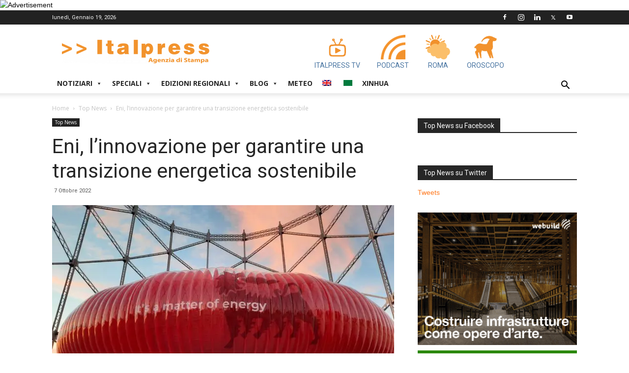

--- FILE ---
content_type: text/html; charset=UTF-8
request_url: https://www.italpress.com/eni-linnovazione-per-garantire-una-transizione-energetica-sostenibile/
body_size: 31290
content:
<!doctype html >
<!--[if IE 8]>    <html class="ie8" lang="en"> <![endif]-->
<!--[if IE 9]>    <html class="ie9" lang="en"> <![endif]-->
<!--[if gt IE 8]><!--> <html lang="it-IT"> <!--<![endif]-->
<head>
<!-- Quantcast Choice. Consent Manager Tag v2.0 (for TCF 2.0) -->
<script type="text/javascript" async=true>
(function() {
var host = window.location.hostname;
var element = document.createElement('script');
var firstScript = document.getElementsByTagName('script')[0];
var url = 'https://quantcast.mgr.consensu.org'
.concat('/choice/', 'LhCv58v2_m_AK', '/', host, '/choice.js')
var uspTries = 0;
var uspTriesLimit = 3;
element.async = true;
element.type = 'text/javascript';
element.src = url;
firstScript.parentNode.insertBefore(element, firstScript);
function makeStub() {
var TCF_LOCATOR_NAME = '__tcfapiLocator';
var queue = [];
var win = window;
var cmpFrame;
function addFrame() {
var doc = win.document;
var otherCMP = !!(win.frames[TCF_LOCATOR_NAME]);
if (!otherCMP) {
if (doc.body) {
var iframe = doc.createElement('iframe');
iframe.style.cssText = 'display:none';
iframe.name = TCF_LOCATOR_NAME;
doc.body.appendChild(iframe);
} else {
setTimeout(addFrame, 5);
}
}
return !otherCMP;
}
function tcfAPIHandler() {
var gdprApplies;
var args = arguments;
if (!args.length) {
return queue;
} else if (args[0] === 'setGdprApplies') {
if (
args.length > 3 &&
args[2] === 2 &&
typeof args[3] === 'boolean'
) {
gdprApplies = args[3];
if (typeof args[2] === 'function') {
args[2]('set', true);
}
}
} else if (args[0] === 'ping') {
var retr = {
gdprApplies: gdprApplies,
cmpLoaded: false,
cmpStatus: 'stub'
};
if (typeof args[2] === 'function') {
args[2](retr);
}
} else {
queue.push(args);
}
}
function postMessageEventHandler(event) {
var msgIsString = typeof event.data === 'string';
var json = {};
try {
if (msgIsString) {
json = JSON.parse(event.data);
} else {
json = event.data;
}
} catch (ignore) {}
var payload = json.__tcfapiCall;
if (payload) {
window.__tcfapi(
payload.command,
payload.version,
function(retValue, success) {
var returnMsg = {
__tcfapiReturn: {
returnValue: retValue,
success: success,
callId: payload.callId
}
};
if (msgIsString) {
returnMsg = JSON.stringify(returnMsg);
}
if (event && event.source && event.source.postMessage) {
event.source.postMessage(returnMsg, '*');
}
},
payload.parameter
);
}
}
while (win) {
try {
if (win.frames[TCF_LOCATOR_NAME]) {
cmpFrame = win;
break;
}
} catch (ignore) {}
if (win === window.top) {
break;
}
win = win.parent;
}
if (!cmpFrame) {
addFrame();
win.__tcfapi = tcfAPIHandler;
win.addEventListener('message', postMessageEventHandler, false);
}
};
makeStub();
var uspStubFunction = function() {
var arg = arguments;
if (typeof window.__uspapi !== uspStubFunction) {
setTimeout(function() {
if (typeof window.__uspapi !== 'undefined') {
window.__uspapi.apply(window.__uspapi, arg);
}
}, 500);
}
};
var checkIfUspIsReady = function() {
uspTries++;
if (window.__uspapi === uspStubFunction && uspTries < uspTriesLimit) {
console.warn('USP is not accessible');
} else {
clearInterval(uspInterval);
}
};
if (typeof window.__uspapi === 'undefined') {
window.__uspapi = uspStubFunction;
var uspInterval = setInterval(checkIfUspIsReady, 6000);
}
})();
</script>
<!-- End Quantcast Choice. Consent Manager Tag v2.0 (for TCF 2.0) -->
<!-- Start of Linkedin Script 
<script type="text/javascript">
_linkedin_partner_id = "3493705";
window._linkedin_data_partner_ids = window._linkedin_data_partner_ids || [];
window._linkedin_data_partner_ids.push(_linkedin_partner_id);
</script><script type="text/javascript">
(function(){var s = document.getElementsByTagName("script")[0];
var b = document.createElement("script");
b.type = "text/javascript";b.async = true;
b.src = "https://snap.licdn.com/li.lms-analytics/insight.min.js";
s.parentNode.insertBefore(b, s);})();
</script>
<noscript>
<img height="1" width="1" style="display:none;" alt="" src="https://px.ads.linkedin.com/collect/?pid=3493705&fmt=gif" />
</noscript>
End of Linkedin Script -->
<!-- Google tag (gtag.js) -->
<script async src="https://www.googletagmanager.com/gtag/js?id=G-XDJJDW4DY7"></script>
<script>
window.dataLayer = window.dataLayer || [];
function gtag(){dataLayer.push(arguments);}
gtag('js', new Date());
gtag('config', 'G-XDJJDW4DY7');
</script>
<meta charset="UTF-8" />
<meta name="viewport" content="width=device-width, initial-scale=1.0">
<link rel="pingback" href="" />
<meta name='robots' content='index, follow, max-image-preview:large, max-snippet:-1, max-video-preview:-1' />
<meta property="og:image" content="https://www.italpress.com/wp-content/uploads/2022/10/20221007_0894.jpg" /><link rel="icon" type="image/png" href="https://www.italpress.com/wp-content/uploads/2019/09/favicon.ico">
<!-- This site is optimized with the Yoast SEO plugin v26.7 - https://yoast.com/wordpress/plugins/seo/ -->
<title>Eni, l&#039;innovazione per garantire una transizione energetica sostenibile Agenzia di stampa Italpress - Italpress</title>
<meta name="description" content="ROMA (ITALPRESS) - L&#039;innovazione tecnologica nel campo delle nuove energie, per garantire una transizione energetica equa e sostenibile: è uno dei focus d" />
<link rel="canonical" href="https://www.italpress.com/eni-linnovazione-per-garantire-una-transizione-energetica-sostenibile/" />
<meta property="og:locale" content="it_IT" />
<meta property="og:type" content="article" />
<meta property="og:title" content="Eni, l&#039;innovazione per garantire una transizione energetica sostenibile Agenzia di stampa Italpress - Italpress" />
<meta property="og:description" content="ROMA (ITALPRESS) - L&#039;innovazione tecnologica nel campo delle nuove energie, per garantire una transizione energetica equa e sostenibile: è uno dei focus d" />
<meta property="og:url" content="https://www.italpress.com/eni-linnovazione-per-garantire-una-transizione-energetica-sostenibile/" />
<meta property="og:site_name" content="Italpress" />
<meta property="article:publisher" content="https://www.facebook.com/Italpress/" />
<meta property="article:published_time" content="2022-10-07T12:06:05+00:00" />
<meta property="og:image" content="https://www.italpress.com/wp-content/uploads/2022/10/20221007_0894.jpg" />
<meta property="og:image:width" content="1200" />
<meta property="og:image:height" content="675" />
<meta property="og:image:type" content="image/jpeg" />
<meta name="author" content="Agenzia di Stampa Italpress" />
<meta name="twitter:card" content="summary_large_image" />
<meta name="twitter:creator" content="@italpress" />
<meta name="twitter:site" content="@italpress" />
<meta name="twitter:label1" content="Scritto da" />
<meta name="twitter:data1" content="Agenzia di Stampa Italpress" />
<meta name="twitter:label2" content="Tempo di lettura stimato" />
<meta name="twitter:data2" content="3 minuti" />
<script type="application/ld+json" class="yoast-schema-graph">{"@context":"https://schema.org","@graph":[{"@type":"Article","@id":"https://www.italpress.com/eni-linnovazione-per-garantire-una-transizione-energetica-sostenibile/#article","isPartOf":{"@id":"https://www.italpress.com/eni-linnovazione-per-garantire-una-transizione-energetica-sostenibile/"},"author":{"name":"Agenzia di Stampa Italpress","@id":"https://www.italpress.com/#/schema/person/380e90723eec854d04056e412c017dbb"},"headline":"Eni, l&#8217;innovazione per garantire una transizione energetica sostenibile","datePublished":"2022-10-07T12:06:05+00:00","mainEntityOfPage":{"@id":"https://www.italpress.com/eni-linnovazione-per-garantire-una-transizione-energetica-sostenibile/"},"wordCount":604,"publisher":{"@id":"https://www.italpress.com/#organization"},"image":{"@id":"https://www.italpress.com/eni-linnovazione-per-garantire-una-transizione-energetica-sostenibile/#primaryimage"},"thumbnailUrl":"https://www.italpress.com/wp-content/uploads/2022/10/20221007_0894.jpg","inLanguage":"it-IT"},{"@type":"WebPage","@id":"https://www.italpress.com/eni-linnovazione-per-garantire-una-transizione-energetica-sostenibile/","url":"https://www.italpress.com/eni-linnovazione-per-garantire-una-transizione-energetica-sostenibile/","name":"Eni, l'innovazione per garantire una transizione energetica sostenibile Agenzia di stampa Italpress - Italpress","isPartOf":{"@id":"https://www.italpress.com/#website"},"primaryImageOfPage":{"@id":"https://www.italpress.com/eni-linnovazione-per-garantire-una-transizione-energetica-sostenibile/#primaryimage"},"image":{"@id":"https://www.italpress.com/eni-linnovazione-per-garantire-una-transizione-energetica-sostenibile/#primaryimage"},"thumbnailUrl":"https://www.italpress.com/wp-content/uploads/2022/10/20221007_0894.jpg","datePublished":"2022-10-07T12:06:05+00:00","description":"ROMA (ITALPRESS) - L'innovazione tecnologica nel campo delle nuove energie, per garantire una transizione energetica equa e sostenibile: è uno dei focus d","breadcrumb":{"@id":"https://www.italpress.com/eni-linnovazione-per-garantire-una-transizione-energetica-sostenibile/#breadcrumb"},"inLanguage":"it-IT","potentialAction":[{"@type":"ReadAction","target":["https://www.italpress.com/eni-linnovazione-per-garantire-una-transizione-energetica-sostenibile/"]}]},{"@type":"ImageObject","inLanguage":"it-IT","@id":"https://www.italpress.com/eni-linnovazione-per-garantire-una-transizione-energetica-sostenibile/#primaryimage","url":"https://www.italpress.com/wp-content/uploads/2022/10/20221007_0894.jpg","contentUrl":"https://www.italpress.com/wp-content/uploads/2022/10/20221007_0894.jpg","width":1200,"height":675},{"@type":"BreadcrumbList","@id":"https://www.italpress.com/eni-linnovazione-per-garantire-una-transizione-energetica-sostenibile/#breadcrumb","itemListElement":[{"@type":"ListItem","position":1,"name":"Home","item":"https://www.italpress.com/"},{"@type":"ListItem","position":2,"name":"Eni, l&#8217;innovazione per garantire una transizione energetica sostenibile"}]},{"@type":"WebSite","@id":"https://www.italpress.com/#website","url":"https://www.italpress.com/","name":"Italpress","description":"Agenzia di Stampa Italpress","publisher":{"@id":"https://www.italpress.com/#organization"},"potentialAction":[{"@type":"SearchAction","target":{"@type":"EntryPoint","urlTemplate":"https://www.italpress.com/?s={search_term_string}"},"query-input":{"@type":"PropertyValueSpecification","valueRequired":true,"valueName":"search_term_string"}}],"inLanguage":"it-IT"},{"@type":"Organization","@id":"https://www.italpress.com/#organization","name":"Agenzia di Stampa Italpress","url":"https://www.italpress.com/","logo":{"@type":"ImageObject","inLanguage":"it-IT","@id":"https://www.italpress.com/#/schema/logo/image/","url":"https://www.italpress.com/wp-content/uploads/2019/09/logo-italpress-304.png","contentUrl":"https://www.italpress.com/wp-content/uploads/2019/09/logo-italpress-304.png","width":304,"height":82,"caption":"Agenzia di Stampa Italpress"},"image":{"@id":"https://www.italpress.com/#/schema/logo/image/"},"sameAs":["https://www.facebook.com/Italpress/","https://x.com/italpress","https://instagram.com/agenzia_di_stampa_italpress/","http://www.linkedin.com/company/2902583?trk=tyah"]},{"@type":"Person","@id":"https://www.italpress.com/#/schema/person/380e90723eec854d04056e412c017dbb","name":"Agenzia di Stampa Italpress","image":{"@type":"ImageObject","inLanguage":"it-IT","@id":"https://www.italpress.com/#/schema/person/image/","url":"https://secure.gravatar.com/avatar/9033f6faa8b8e62e2b9220233cdbd8ec2c316061a828e502770400b12f39ca4a?s=96&d=mm&r=g","contentUrl":"https://secure.gravatar.com/avatar/9033f6faa8b8e62e2b9220233cdbd8ec2c316061a828e502770400b12f39ca4a?s=96&d=mm&r=g","caption":"Agenzia di Stampa Italpress"},"url":"https://www.italpress.com/author/nodered/"}]}</script>
<!-- / Yoast SEO plugin. -->
<link rel='dns-prefetch' href='//vjs.zencdn.net' />
<link rel='dns-prefetch' href='//fonts.googleapis.com' />
<link rel="alternate" type="application/rss+xml" title="Italpress &raquo; Feed" href="https://www.italpress.com/feed/" />
<link rel="alternate" type="application/rss+xml" title="Italpress &raquo; Feed dei commenti" href="https://www.italpress.com/comments/feed/" />
<link rel="alternate" title="oEmbed (JSON)" type="application/json+oembed" href="https://www.italpress.com/wp-json/oembed/1.0/embed?url=https%3A%2F%2Fwww.italpress.com%2Feni-linnovazione-per-garantire-una-transizione-energetica-sostenibile%2F" />
<link rel="alternate" title="oEmbed (XML)" type="text/xml+oembed" href="https://www.italpress.com/wp-json/oembed/1.0/embed?url=https%3A%2F%2Fwww.italpress.com%2Feni-linnovazione-per-garantire-una-transizione-energetica-sostenibile%2F&#038;format=xml" />
<style>
.lazyload,
.lazyloading {
max-width: 100%;
}
</style>
<style id='wp-img-auto-sizes-contain-inline-css' type='text/css'>
img:is([sizes=auto i],[sizes^="auto," i]){contain-intrinsic-size:3000px 1500px}
/*# sourceURL=wp-img-auto-sizes-contain-inline-css */
</style>
<style id='wp-block-library-inline-css' type='text/css'>
:root{--wp-block-synced-color:#7a00df;--wp-block-synced-color--rgb:122,0,223;--wp-bound-block-color:var(--wp-block-synced-color);--wp-editor-canvas-background:#ddd;--wp-admin-theme-color:#007cba;--wp-admin-theme-color--rgb:0,124,186;--wp-admin-theme-color-darker-10:#006ba1;--wp-admin-theme-color-darker-10--rgb:0,107,160.5;--wp-admin-theme-color-darker-20:#005a87;--wp-admin-theme-color-darker-20--rgb:0,90,135;--wp-admin-border-width-focus:2px}@media (min-resolution:192dpi){:root{--wp-admin-border-width-focus:1.5px}}.wp-element-button{cursor:pointer}:root .has-very-light-gray-background-color{background-color:#eee}:root .has-very-dark-gray-background-color{background-color:#313131}:root .has-very-light-gray-color{color:#eee}:root .has-very-dark-gray-color{color:#313131}:root .has-vivid-green-cyan-to-vivid-cyan-blue-gradient-background{background:linear-gradient(135deg,#00d084,#0693e3)}:root .has-purple-crush-gradient-background{background:linear-gradient(135deg,#34e2e4,#4721fb 50%,#ab1dfe)}:root .has-hazy-dawn-gradient-background{background:linear-gradient(135deg,#faaca8,#dad0ec)}:root .has-subdued-olive-gradient-background{background:linear-gradient(135deg,#fafae1,#67a671)}:root .has-atomic-cream-gradient-background{background:linear-gradient(135deg,#fdd79a,#004a59)}:root .has-nightshade-gradient-background{background:linear-gradient(135deg,#330968,#31cdcf)}:root .has-midnight-gradient-background{background:linear-gradient(135deg,#020381,#2874fc)}:root{--wp--preset--font-size--normal:16px;--wp--preset--font-size--huge:42px}.has-regular-font-size{font-size:1em}.has-larger-font-size{font-size:2.625em}.has-normal-font-size{font-size:var(--wp--preset--font-size--normal)}.has-huge-font-size{font-size:var(--wp--preset--font-size--huge)}.has-text-align-center{text-align:center}.has-text-align-left{text-align:left}.has-text-align-right{text-align:right}.has-fit-text{white-space:nowrap!important}#end-resizable-editor-section{display:none}.aligncenter{clear:both}.items-justified-left{justify-content:flex-start}.items-justified-center{justify-content:center}.items-justified-right{justify-content:flex-end}.items-justified-space-between{justify-content:space-between}.screen-reader-text{border:0;clip-path:inset(50%);height:1px;margin:-1px;overflow:hidden;padding:0;position:absolute;width:1px;word-wrap:normal!important}.screen-reader-text:focus{background-color:#ddd;clip-path:none;color:#444;display:block;font-size:1em;height:auto;left:5px;line-height:normal;padding:15px 23px 14px;text-decoration:none;top:5px;width:auto;z-index:100000}html :where(.has-border-color){border-style:solid}html :where([style*=border-top-color]){border-top-style:solid}html :where([style*=border-right-color]){border-right-style:solid}html :where([style*=border-bottom-color]){border-bottom-style:solid}html :where([style*=border-left-color]){border-left-style:solid}html :where([style*=border-width]){border-style:solid}html :where([style*=border-top-width]){border-top-style:solid}html :where([style*=border-right-width]){border-right-style:solid}html :where([style*=border-bottom-width]){border-bottom-style:solid}html :where([style*=border-left-width]){border-left-style:solid}html :where(img[class*=wp-image-]){height:auto;max-width:100%}:where(figure){margin:0 0 1em}html :where(.is-position-sticky){--wp-admin--admin-bar--position-offset:var(--wp-admin--admin-bar--height,0px)}@media screen and (max-width:600px){html :where(.is-position-sticky){--wp-admin--admin-bar--position-offset:0px}}
/*# sourceURL=wp-block-library-inline-css */
</style><style id='global-styles-inline-css' type='text/css'>
:root{--wp--preset--aspect-ratio--square: 1;--wp--preset--aspect-ratio--4-3: 4/3;--wp--preset--aspect-ratio--3-4: 3/4;--wp--preset--aspect-ratio--3-2: 3/2;--wp--preset--aspect-ratio--2-3: 2/3;--wp--preset--aspect-ratio--16-9: 16/9;--wp--preset--aspect-ratio--9-16: 9/16;--wp--preset--color--black: #000000;--wp--preset--color--cyan-bluish-gray: #abb8c3;--wp--preset--color--white: #ffffff;--wp--preset--color--pale-pink: #f78da7;--wp--preset--color--vivid-red: #cf2e2e;--wp--preset--color--luminous-vivid-orange: #ff6900;--wp--preset--color--luminous-vivid-amber: #fcb900;--wp--preset--color--light-green-cyan: #7bdcb5;--wp--preset--color--vivid-green-cyan: #00d084;--wp--preset--color--pale-cyan-blue: #8ed1fc;--wp--preset--color--vivid-cyan-blue: #0693e3;--wp--preset--color--vivid-purple: #9b51e0;--wp--preset--gradient--vivid-cyan-blue-to-vivid-purple: linear-gradient(135deg,rgb(6,147,227) 0%,rgb(155,81,224) 100%);--wp--preset--gradient--light-green-cyan-to-vivid-green-cyan: linear-gradient(135deg,rgb(122,220,180) 0%,rgb(0,208,130) 100%);--wp--preset--gradient--luminous-vivid-amber-to-luminous-vivid-orange: linear-gradient(135deg,rgb(252,185,0) 0%,rgb(255,105,0) 100%);--wp--preset--gradient--luminous-vivid-orange-to-vivid-red: linear-gradient(135deg,rgb(255,105,0) 0%,rgb(207,46,46) 100%);--wp--preset--gradient--very-light-gray-to-cyan-bluish-gray: linear-gradient(135deg,rgb(238,238,238) 0%,rgb(169,184,195) 100%);--wp--preset--gradient--cool-to-warm-spectrum: linear-gradient(135deg,rgb(74,234,220) 0%,rgb(151,120,209) 20%,rgb(207,42,186) 40%,rgb(238,44,130) 60%,rgb(251,105,98) 80%,rgb(254,248,76) 100%);--wp--preset--gradient--blush-light-purple: linear-gradient(135deg,rgb(255,206,236) 0%,rgb(152,150,240) 100%);--wp--preset--gradient--blush-bordeaux: linear-gradient(135deg,rgb(254,205,165) 0%,rgb(254,45,45) 50%,rgb(107,0,62) 100%);--wp--preset--gradient--luminous-dusk: linear-gradient(135deg,rgb(255,203,112) 0%,rgb(199,81,192) 50%,rgb(65,88,208) 100%);--wp--preset--gradient--pale-ocean: linear-gradient(135deg,rgb(255,245,203) 0%,rgb(182,227,212) 50%,rgb(51,167,181) 100%);--wp--preset--gradient--electric-grass: linear-gradient(135deg,rgb(202,248,128) 0%,rgb(113,206,126) 100%);--wp--preset--gradient--midnight: linear-gradient(135deg,rgb(2,3,129) 0%,rgb(40,116,252) 100%);--wp--preset--font-size--small: 11px;--wp--preset--font-size--medium: 20px;--wp--preset--font-size--large: 32px;--wp--preset--font-size--x-large: 42px;--wp--preset--font-size--regular: 15px;--wp--preset--font-size--larger: 50px;--wp--preset--spacing--20: 0.44rem;--wp--preset--spacing--30: 0.67rem;--wp--preset--spacing--40: 1rem;--wp--preset--spacing--50: 1.5rem;--wp--preset--spacing--60: 2.25rem;--wp--preset--spacing--70: 3.38rem;--wp--preset--spacing--80: 5.06rem;--wp--preset--shadow--natural: 6px 6px 9px rgba(0, 0, 0, 0.2);--wp--preset--shadow--deep: 12px 12px 50px rgba(0, 0, 0, 0.4);--wp--preset--shadow--sharp: 6px 6px 0px rgba(0, 0, 0, 0.2);--wp--preset--shadow--outlined: 6px 6px 0px -3px rgb(255, 255, 255), 6px 6px rgb(0, 0, 0);--wp--preset--shadow--crisp: 6px 6px 0px rgb(0, 0, 0);}:where(.is-layout-flex){gap: 0.5em;}:where(.is-layout-grid){gap: 0.5em;}body .is-layout-flex{display: flex;}.is-layout-flex{flex-wrap: wrap;align-items: center;}.is-layout-flex > :is(*, div){margin: 0;}body .is-layout-grid{display: grid;}.is-layout-grid > :is(*, div){margin: 0;}:where(.wp-block-columns.is-layout-flex){gap: 2em;}:where(.wp-block-columns.is-layout-grid){gap: 2em;}:where(.wp-block-post-template.is-layout-flex){gap: 1.25em;}:where(.wp-block-post-template.is-layout-grid){gap: 1.25em;}.has-black-color{color: var(--wp--preset--color--black) !important;}.has-cyan-bluish-gray-color{color: var(--wp--preset--color--cyan-bluish-gray) !important;}.has-white-color{color: var(--wp--preset--color--white) !important;}.has-pale-pink-color{color: var(--wp--preset--color--pale-pink) !important;}.has-vivid-red-color{color: var(--wp--preset--color--vivid-red) !important;}.has-luminous-vivid-orange-color{color: var(--wp--preset--color--luminous-vivid-orange) !important;}.has-luminous-vivid-amber-color{color: var(--wp--preset--color--luminous-vivid-amber) !important;}.has-light-green-cyan-color{color: var(--wp--preset--color--light-green-cyan) !important;}.has-vivid-green-cyan-color{color: var(--wp--preset--color--vivid-green-cyan) !important;}.has-pale-cyan-blue-color{color: var(--wp--preset--color--pale-cyan-blue) !important;}.has-vivid-cyan-blue-color{color: var(--wp--preset--color--vivid-cyan-blue) !important;}.has-vivid-purple-color{color: var(--wp--preset--color--vivid-purple) !important;}.has-black-background-color{background-color: var(--wp--preset--color--black) !important;}.has-cyan-bluish-gray-background-color{background-color: var(--wp--preset--color--cyan-bluish-gray) !important;}.has-white-background-color{background-color: var(--wp--preset--color--white) !important;}.has-pale-pink-background-color{background-color: var(--wp--preset--color--pale-pink) !important;}.has-vivid-red-background-color{background-color: var(--wp--preset--color--vivid-red) !important;}.has-luminous-vivid-orange-background-color{background-color: var(--wp--preset--color--luminous-vivid-orange) !important;}.has-luminous-vivid-amber-background-color{background-color: var(--wp--preset--color--luminous-vivid-amber) !important;}.has-light-green-cyan-background-color{background-color: var(--wp--preset--color--light-green-cyan) !important;}.has-vivid-green-cyan-background-color{background-color: var(--wp--preset--color--vivid-green-cyan) !important;}.has-pale-cyan-blue-background-color{background-color: var(--wp--preset--color--pale-cyan-blue) !important;}.has-vivid-cyan-blue-background-color{background-color: var(--wp--preset--color--vivid-cyan-blue) !important;}.has-vivid-purple-background-color{background-color: var(--wp--preset--color--vivid-purple) !important;}.has-black-border-color{border-color: var(--wp--preset--color--black) !important;}.has-cyan-bluish-gray-border-color{border-color: var(--wp--preset--color--cyan-bluish-gray) !important;}.has-white-border-color{border-color: var(--wp--preset--color--white) !important;}.has-pale-pink-border-color{border-color: var(--wp--preset--color--pale-pink) !important;}.has-vivid-red-border-color{border-color: var(--wp--preset--color--vivid-red) !important;}.has-luminous-vivid-orange-border-color{border-color: var(--wp--preset--color--luminous-vivid-orange) !important;}.has-luminous-vivid-amber-border-color{border-color: var(--wp--preset--color--luminous-vivid-amber) !important;}.has-light-green-cyan-border-color{border-color: var(--wp--preset--color--light-green-cyan) !important;}.has-vivid-green-cyan-border-color{border-color: var(--wp--preset--color--vivid-green-cyan) !important;}.has-pale-cyan-blue-border-color{border-color: var(--wp--preset--color--pale-cyan-blue) !important;}.has-vivid-cyan-blue-border-color{border-color: var(--wp--preset--color--vivid-cyan-blue) !important;}.has-vivid-purple-border-color{border-color: var(--wp--preset--color--vivid-purple) !important;}.has-vivid-cyan-blue-to-vivid-purple-gradient-background{background: var(--wp--preset--gradient--vivid-cyan-blue-to-vivid-purple) !important;}.has-light-green-cyan-to-vivid-green-cyan-gradient-background{background: var(--wp--preset--gradient--light-green-cyan-to-vivid-green-cyan) !important;}.has-luminous-vivid-amber-to-luminous-vivid-orange-gradient-background{background: var(--wp--preset--gradient--luminous-vivid-amber-to-luminous-vivid-orange) !important;}.has-luminous-vivid-orange-to-vivid-red-gradient-background{background: var(--wp--preset--gradient--luminous-vivid-orange-to-vivid-red) !important;}.has-very-light-gray-to-cyan-bluish-gray-gradient-background{background: var(--wp--preset--gradient--very-light-gray-to-cyan-bluish-gray) !important;}.has-cool-to-warm-spectrum-gradient-background{background: var(--wp--preset--gradient--cool-to-warm-spectrum) !important;}.has-blush-light-purple-gradient-background{background: var(--wp--preset--gradient--blush-light-purple) !important;}.has-blush-bordeaux-gradient-background{background: var(--wp--preset--gradient--blush-bordeaux) !important;}.has-luminous-dusk-gradient-background{background: var(--wp--preset--gradient--luminous-dusk) !important;}.has-pale-ocean-gradient-background{background: var(--wp--preset--gradient--pale-ocean) !important;}.has-electric-grass-gradient-background{background: var(--wp--preset--gradient--electric-grass) !important;}.has-midnight-gradient-background{background: var(--wp--preset--gradient--midnight) !important;}.has-small-font-size{font-size: var(--wp--preset--font-size--small) !important;}.has-medium-font-size{font-size: var(--wp--preset--font-size--medium) !important;}.has-large-font-size{font-size: var(--wp--preset--font-size--large) !important;}.has-x-large-font-size{font-size: var(--wp--preset--font-size--x-large) !important;}
/*# sourceURL=global-styles-inline-css */
</style>
<style id='classic-theme-styles-inline-css' type='text/css'>
/*! This file is auto-generated */
.wp-block-button__link{color:#fff;background-color:#32373c;border-radius:9999px;box-shadow:none;text-decoration:none;padding:calc(.667em + 2px) calc(1.333em + 2px);font-size:1.125em}.wp-block-file__button{background:#32373c;color:#fff;text-decoration:none}
/*# sourceURL=/wp-includes/css/classic-themes.min.css */
</style>
<!-- <link rel='stylesheet' id='wp-components-css' href='https://www.italpress.com/wp-includes/css/dist/components/style.min.css?ver=6.9' type='text/css' media='all' /> -->
<!-- <link rel='stylesheet' id='wp-preferences-css' href='https://www.italpress.com/wp-includes/css/dist/preferences/style.min.css?ver=6.9' type='text/css' media='all' /> -->
<!-- <link rel='stylesheet' id='wp-block-editor-css' href='https://www.italpress.com/wp-includes/css/dist/block-editor/style.min.css?ver=6.9' type='text/css' media='all' /> -->
<!-- <link rel='stylesheet' id='popup-maker-block-library-style-css' href='https://www.italpress.com/wp-content/plugins/popup-maker/dist/packages/block-library-style.css?ver=dbea705cfafe089d65f1' type='text/css' media='all' /> -->
<!-- <link rel='stylesheet' id='dc-feed-youtube-css-css' href='https://www.italpress.com/wp-content/plugins/dc-feed-youtube/css/feed-youtube.css?ver=1.0.0' type='text/css' media='all' /> -->
<!-- <link rel='stylesheet' id='oroscopo-css-css' href='https://www.italpress.com/wp-content/plugins/dc-italpress-oroscopo/css/oroscopo.css?ver=1.0.0' type='text/css' media='all' /> -->
<!-- <link rel='stylesheet' id='td-plugin-framework-css' href='https://www.italpress.com/wp-content/plugins/td-api-plugin/css/style.css?ver=6.9' type='text/css' media='all' /> -->
<!-- <link rel='stylesheet' id='megamenu-css' href='https://www.italpress.com/wp-content/uploads/maxmegamenu/style.css?ver=8844e2' type='text/css' media='all' /> -->
<!-- <link rel='stylesheet' id='dashicons-css' href='https://www.italpress.com/wp-includes/css/dashicons.min.css?ver=6.9' type='text/css' media='all' /> -->
<link rel="stylesheet" type="text/css" href="//www.italpress.com/wp-content/cache/wpfc-minified/lbdngc1h/7ugjw.css" media="all"/>
<link rel='stylesheet' id='videojs-style-css' href='https://vjs.zencdn.net/5.8.0/video-js.css?ver=6.9' type='text/css' media='all' />
<!-- <link rel='stylesheet' id='videojs.ads-css' href='https://www.italpress.com/wp-content/themes/Newspaper-child/videojs/videojs.ads.css?ver=5.8.0' type='text/css' media='all' /> -->
<!-- <link rel='stylesheet' id='videojs.ima-css' href='https://www.italpress.com/wp-content/themes/Newspaper-child/videojs/videojs.ima.css?ver=5.8.0' type='text/css' media='all' /> -->
<!-- <link rel='stylesheet' id='video-slider-css-css' href='https://www.italpress.com/wp-content/themes/Newspaper-child/video-slider/video-slider.css?ver=1.0.0' type='text/css' media='all' /> -->
<!-- <link rel='stylesheet' id='td-plugin-multi-purpose-css' href='https://www.italpress.com/wp-content/plugins/td-composer/td-multi-purpose/style.css?ver=87aa69b3a2aab340715eee6578a06159' type='text/css' media='all' /> -->
<link rel="stylesheet" type="text/css" href="//www.italpress.com/wp-content/cache/wpfc-minified/g0v2ozyu/7ugjw.css" media="all"/>
<link rel='stylesheet' id='google-fonts-style-css' href='https://fonts.googleapis.com/css?family=Roboto%3A300%2C400%2C400italic%2C500%2C500italic%2C700%2C900%7COpen+Sans%3A300italic%2C400%2C400italic%2C600%2C600italic%2C700&#038;ver=9.7.2' type='text/css' media='all' />
<!-- <link rel='stylesheet' id='td-theme-css' href='https://www.italpress.com/wp-content/themes/Newspaper/style.css?ver=9.7.2' type='text/css' media='all' /> -->
<link rel="stylesheet" type="text/css" href="//www.italpress.com/wp-content/cache/wpfc-minified/dh7v2vx4/7ugjw.css" media="all"/>
<style id='td-theme-inline-css' type='text/css'>
@media (max-width: 767px) {
.td-header-desktop-wrap {
display: none;
}
}
@media (min-width: 767px) {
.td-header-mobile-wrap {
display: none;
}
}
/*# sourceURL=td-theme-inline-css */
</style>
<!-- <link rel='stylesheet' id='td-theme-child-css' href='https://www.italpress.com/wp-content/themes/Newspaper-child/style.css?ver=9.7.2c' type='text/css' media='all' /> -->
<!-- <link rel='stylesheet' id='td-legacy-framework-front-style-css' href='https://www.italpress.com/wp-content/plugins/td-composer/legacy/Newspaper/assets/css/td_legacy_main.css?ver=87aa69b3a2aab340715eee6578a06159' type='text/css' media='all' /> -->
<!-- <link rel='stylesheet' id='tdb_front_style-css' href='https://www.italpress.com/wp-content/plugins/td-cloud-library/assets/css/tdb_less_front.css?ver=96be9388232cf6f1e9ad7a3c9f4e9872' type='text/css' media='all' /> -->
<link rel="stylesheet" type="text/css" href="//www.italpress.com/wp-content/cache/wpfc-minified/76rmnsyt/7ugjw.css" media="all"/>
<script src='//www.italpress.com/wp-content/cache/wpfc-minified/qj2mdrhd/7ugjw.js' type="text/javascript"></script>
<!-- <script type="text/javascript" src="https://www.italpress.com/wp-includes/js/jquery/jquery.min.js?ver=3.7.1" id="jquery-core-js"></script> -->
<!-- <script type="text/javascript" defer='defer' src="https://www.italpress.com/wp-includes/js/jquery/jquery-migrate.min.js?ver=3.4.1&#039; defer=&#039;defer" id="jquery-migrate-js"></script> -->
<link rel="https://api.w.org/" href="https://www.italpress.com/wp-json/" /><link rel="alternate" title="JSON" type="application/json" href="https://www.italpress.com/wp-json/wp/v2/posts/318586" /><link rel="EditURI" type="application/rsd+xml" title="RSD" href="https://www.italpress.com/xmlrpc.php?rsd" />
<meta name="generator" content="WordPress 6.9" />
<link rel='shortlink' href='https://www.italpress.com/?p=318586' />
<script>
document.documentElement.className = document.documentElement.className.replace('no-js', 'js');
</script>
<style>
.no-js img.lazyload {
display: none;
}
figure.wp-block-image img.lazyloading {
min-width: 150px;
}
.lazyload,
.lazyloading {
--smush-placeholder-width: 100px;
--smush-placeholder-aspect-ratio: 1/1;
width: var(--smush-image-width, var(--smush-placeholder-width)) !important;
aspect-ratio: var(--smush-image-aspect-ratio, var(--smush-placeholder-aspect-ratio)) !important;
}
.lazyload, .lazyloading {
opacity: 0;
}
.lazyloaded {
opacity: 1;
transition: opacity 400ms;
transition-delay: 0ms;
}
</style>
<script type="text/javascript">
var _gaq = _gaq || [];
_gaq.push(['_setAccount', 'UA-19189316-1']);
_gaq.push(['_setDomainName', 'none']);
_gaq.push(['_setAllowLinker', true]);
_gaq.push(['_trackPageview']);
(function() {
var ga = document.createElement('script'); ga.type = 'text/javascript'; ga.async = true;
ga.src = ('https:' == document.location.protocol ? 'https://ssl' : 'http://www') + '.google-analytics.com/ga.js';
var s = document.getElementsByTagName('script')[0]; s.parentNode.insertBefore(ga, s);
})();
</script>
<script type="text/javascript">
document.write("<IMG SRC=\"https://ad.doubleclick.net/ddm/trackimp/N10030.3752785NETWORKPOPADVERTIS/B23683006.331297576;dc_trk_aid=523170657;dc_trk_cid=106807879;ord=1768807321;dc_lat=;dc_rdid=;tag_for_child_directed_treatment=;tfua=;gdpr=1;gdpr_consent=1;ltd=?\" BORDER=\"0\" HEIGHT=\"1\" WIDTH=\"1\" ALT=\"Advertisement\">");
</script>    <!-- Facebook Pixel Code -->
<script>
!function(f,b,e,v,n,t,s)
{if(f.fbq)return;n=f.fbq=function(){n.callMethod?
n.callMethod.apply(n,arguments):n.queue.push(arguments)};
if(!f._fbq)f._fbq=n;n.push=n;n.loaded=!0;n.version='2.0';
n.queue=[];t=b.createElement(e);t.async=!0;
t.src=v;s=b.getElementsByTagName(e)[0];
s.parentNode.insertBefore(t,s)}(window, document,'script',
'https://connect.facebook.net/en_US/fbevents.js');
fbq('init', '384124952795185');
fbq('track', 'PageView');
</script>
<noscript><img height="1" width="1" style="display:none" src="https://www.facebook.com/tr?id=384124952795185&ev=PageView&noscript=1" /></noscript>
<!-- End Facebook Pixel Code -->
<!--[if lt IE 9]><script src="https://cdnjs.cloudflare.com/ajax/libs/html5shiv/3.7.3/html5shiv.js"></script><![endif]-->
<script>
window.tdb_globals = {"wpRestNonce":"d4908760b8","wpRestUrl":"https:\/\/www.italpress.com\/wp-json\/","permalinkStructure":"\/%postname%\/","isAjax":false,"isAdminBarShowing":false,"autoloadScrollPercent":50,"origPostEditUrl":null};
</script>
<script>
window.tdwGlobal = {"adminUrl":"https:\/\/www.italpress.com\/wp-admin\/","wpRestNonce":"d4908760b8","wpRestUrl":"https:\/\/www.italpress.com\/wp-json\/","permalinkStructure":"\/%postname%\/"};
</script>
<!-- JS generated by theme -->
<script>
var tdBlocksArray = []; //here we store all the items for the current page
//td_block class - each ajax block uses a object of this class for requests
function tdBlock() {
this.id = '';
this.block_type = 1; //block type id (1-234 etc)
this.atts = '';
this.td_column_number = '';
this.td_current_page = 1; //
this.post_count = 0; //from wp
this.found_posts = 0; //from wp
this.max_num_pages = 0; //from wp
this.td_filter_value = ''; //current live filter value
this.is_ajax_running = false;
this.td_user_action = ''; // load more or infinite loader (used by the animation)
this.header_color = '';
this.ajax_pagination_infinite_stop = ''; //show load more at page x
}
// td_js_generator - mini detector
(function(){
var htmlTag = document.getElementsByTagName("html")[0];
if ( navigator.userAgent.indexOf("MSIE 10.0") > -1 ) {
htmlTag.className += ' ie10';
}
if ( !!navigator.userAgent.match(/Trident.*rv\:11\./) ) {
htmlTag.className += ' ie11';
}
if ( navigator.userAgent.indexOf("Edge") > -1 ) {
htmlTag.className += ' ieEdge';
}
if ( /(iPad|iPhone|iPod)/g.test(navigator.userAgent) ) {
htmlTag.className += ' td-md-is-ios';
}
var user_agent = navigator.userAgent.toLowerCase();
if ( user_agent.indexOf("android") > -1 ) {
htmlTag.className += ' td-md-is-android';
}
if ( -1 !== navigator.userAgent.indexOf('Mac OS X')  ) {
htmlTag.className += ' td-md-is-os-x';
}
if ( /chrom(e|ium)/.test(navigator.userAgent.toLowerCase()) ) {
htmlTag.className += ' td-md-is-chrome';
}
if ( -1 !== navigator.userAgent.indexOf('Firefox') ) {
htmlTag.className += ' td-md-is-firefox';
}
if ( -1 !== navigator.userAgent.indexOf('Safari') && -1 === navigator.userAgent.indexOf('Chrome') ) {
htmlTag.className += ' td-md-is-safari';
}
if( -1 !== navigator.userAgent.indexOf('IEMobile') ){
htmlTag.className += ' td-md-is-iemobile';
}
})();
var tdLocalCache = {};
( function () {
"use strict";
tdLocalCache = {
data: {},
remove: function (resource_id) {
delete tdLocalCache.data[resource_id];
},
exist: function (resource_id) {
return tdLocalCache.data.hasOwnProperty(resource_id) && tdLocalCache.data[resource_id] !== null;
},
get: function (resource_id) {
return tdLocalCache.data[resource_id];
},
set: function (resource_id, cachedData) {
tdLocalCache.remove(resource_id);
tdLocalCache.data[resource_id] = cachedData;
}
};
})();
var td_viewport_interval_list=[{"limitBottom":767,"sidebarWidth":228},{"limitBottom":1018,"sidebarWidth":300},{"limitBottom":1140,"sidebarWidth":324}];
var td_animation_stack_effect="type0";
var tds_animation_stack=true;
var td_animation_stack_specific_selectors=".entry-thumb, img";
var td_animation_stack_general_selectors=".td-animation-stack img, .td-animation-stack .entry-thumb, .post img";
var tdc_is_installed="yes";
var td_ajax_url="https:\/\/www.italpress.com\/wp-admin\/admin-ajax.php?td_theme_name=Newspaper&v=9.7.2";
var td_get_template_directory_uri="https:\/\/www.italpress.com\/wp-content\/themes\/Newspaper";
var tds_snap_menu="smart_snap_always";
var tds_logo_on_sticky="show_header_logo";
var tds_header_style="";
var td_please_wait="Per favore attendi...";
var td_email_user_pass_incorrect="Utente o password errata!";
var td_email_user_incorrect="Email o Username errati!";
var td_email_incorrect="Email non corretta!";
var tds_more_articles_on_post_enable="";
var tds_more_articles_on_post_time_to_wait="";
var tds_more_articles_on_post_pages_distance_from_top=0;
var tds_theme_color_site_wide="#ff781d";
var tds_smart_sidebar="enabled";
var tdThemeName="Newspaper";
var td_magnific_popup_translation_tPrev="Precedente (Freccia Sinistra)";
var td_magnific_popup_translation_tNext="Successivo (tasto freccia destra)";
var td_magnific_popup_translation_tCounter="%curr% di %total%";
var td_magnific_popup_translation_ajax_tError="Il contenuto di %url% non pu\u00f2 essere caricato.";
var td_magnific_popup_translation_image_tError="L'immagine #%curr% non pu\u00f2 essere caricata";
var tdBlockNonce="8bfb878596";
var tdDateNamesI18n={"month_names":["Gennaio","Febbraio","Marzo","Aprile","Maggio","Giugno","Luglio","Agosto","Settembre","Ottobre","Novembre","Dicembre"],"month_names_short":["Gen","Feb","Mar","Apr","Mag","Giu","Lug","Ago","Set","Ott","Nov","Dic"],"day_names":["domenica","luned\u00ec","marted\u00ec","mercoled\u00ec","gioved\u00ec","venerd\u00ec","sabato"],"day_names_short":["Dom","Lun","Mar","Mer","Gio","Ven","Sab"]};
var td_ad_background_click_link="";
var td_ad_background_click_target="";
</script>
<!-- Header style compiled by theme -->
<style>
.td-header-wrap .black-menu .sf-menu > .current-menu-item > a,
.td-header-wrap .black-menu .sf-menu > .current-menu-ancestor > a,
.td-header-wrap .black-menu .sf-menu > .current-category-ancestor > a,
.td-header-wrap .black-menu .sf-menu > li > a:hover,
.td-header-wrap .black-menu .sf-menu > .sfHover > a,
.td-header-style-12 .td-header-menu-wrap-full,
.sf-menu > .current-menu-item > a:after,
.sf-menu > .current-menu-ancestor > a:after,
.sf-menu > .current-category-ancestor > a:after,
.sf-menu > li:hover > a:after,
.sf-menu > .sfHover > a:after,
.td-header-style-12 .td-affix,
.header-search-wrap .td-drop-down-search:after,
.header-search-wrap .td-drop-down-search .btn:hover,
input[type=submit]:hover,
.td-read-more a,
.td-post-category:hover,
.td-grid-style-1.td-hover-1 .td-big-grid-post:hover .td-post-category,
.td-grid-style-5.td-hover-1 .td-big-grid-post:hover .td-post-category,
.td_top_authors .td-active .td-author-post-count,
.td_top_authors .td-active .td-author-comments-count,
.td_top_authors .td_mod_wrap:hover .td-author-post-count,
.td_top_authors .td_mod_wrap:hover .td-author-comments-count,
.td-404-sub-sub-title a:hover,
.td-search-form-widget .wpb_button:hover,
.td-rating-bar-wrap div,
.td_category_template_3 .td-current-sub-category,
.dropcap,
.td_wrapper_video_playlist .td_video_controls_playlist_wrapper,
.wpb_default,
.wpb_default:hover,
.td-left-smart-list:hover,
.td-right-smart-list:hover,
.woocommerce-checkout .woocommerce input.button:hover,
.woocommerce-page .woocommerce a.button:hover,
.woocommerce-account div.woocommerce .button:hover,
#bbpress-forums button:hover,
.bbp_widget_login .button:hover,
.td-footer-wrapper .td-post-category,
.td-footer-wrapper .widget_product_search input[type="submit"]:hover,
.woocommerce .product a.button:hover,
.woocommerce .product #respond input#submit:hover,
.woocommerce .checkout input#place_order:hover,
.woocommerce .woocommerce.widget .button:hover,
.single-product .product .summary .cart .button:hover,
.woocommerce-cart .woocommerce table.cart .button:hover,
.woocommerce-cart .woocommerce .shipping-calculator-form .button:hover,
.td-next-prev-wrap a:hover,
.td-load-more-wrap a:hover,
.td-post-small-box a:hover,
.page-nav .current,
.page-nav:first-child > div,
.td_category_template_8 .td-category-header .td-category a.td-current-sub-category,
.td_category_template_4 .td-category-siblings .td-category a:hover,
#bbpress-forums .bbp-pagination .current,
#bbpress-forums #bbp-single-user-details #bbp-user-navigation li.current a,
.td-theme-slider:hover .slide-meta-cat a,
a.vc_btn-black:hover,
.td-trending-now-wrapper:hover .td-trending-now-title,
.td-scroll-up,
.td-smart-list-button:hover,
.td-weather-information:before,
.td-weather-week:before,
.td_block_exchange .td-exchange-header:before,
.td_block_big_grid_9.td-grid-style-1 .td-post-category,
.td_block_big_grid_9.td-grid-style-5 .td-post-category,
.td-grid-style-6.td-hover-1 .td-module-thumb:after,
.td-pulldown-syle-2 .td-subcat-dropdown ul:after,
.td_block_template_9 .td-block-title:after,
.td_block_template_15 .td-block-title:before,
div.wpforms-container .wpforms-form div.wpforms-submit-container button[type=submit] {
background-color: #ff781d;
}
.td_block_template_4 .td-related-title .td-cur-simple-item:before {
border-color: #ff781d transparent transparent transparent !important;
}
.woocommerce .woocommerce-message .button:hover,
.woocommerce .woocommerce-error .button:hover,
.woocommerce .woocommerce-info .button:hover {
background-color: #ff781d !important;
}
.td_block_template_4 .td-related-title .td-cur-simple-item,
.td_block_template_3 .td-related-title .td-cur-simple-item,
.td_block_template_9 .td-related-title:after {
background-color: #ff781d;
}
.woocommerce .product .onsale,
.woocommerce.widget .ui-slider .ui-slider-handle {
background: none #ff781d;
}
.woocommerce.widget.widget_layered_nav_filters ul li a {
background: none repeat scroll 0 0 #ff781d !important;
}
a,
cite a:hover,
.td_mega_menu_sub_cats .cur-sub-cat,
.td-mega-span h3 a:hover,
.td_mod_mega_menu:hover .entry-title a,
.header-search-wrap .result-msg a:hover,
.td-header-top-menu .td-drop-down-search .td_module_wrap:hover .entry-title a,
.td-header-top-menu .td-icon-search:hover,
.td-header-wrap .result-msg a:hover,
.top-header-menu li a:hover,
.top-header-menu .current-menu-item > a,
.top-header-menu .current-menu-ancestor > a,
.top-header-menu .current-category-ancestor > a,
.td-social-icon-wrap > a:hover,
.td-header-sp-top-widget .td-social-icon-wrap a:hover,
.td-page-content blockquote p,
.td-post-content blockquote p,
.mce-content-body blockquote p,
.comment-content blockquote p,
.wpb_text_column blockquote p,
.td_block_text_with_title blockquote p,
.td_module_wrap:hover .entry-title a,
.td-subcat-filter .td-subcat-list a:hover,
.td-subcat-filter .td-subcat-dropdown a:hover,
.td_quote_on_blocks,
.dropcap2,
.dropcap3,
.td_top_authors .td-active .td-authors-name a,
.td_top_authors .td_mod_wrap:hover .td-authors-name a,
.td-post-next-prev-content a:hover,
.author-box-wrap .td-author-social a:hover,
.td-author-name a:hover,
.td-author-url a:hover,
.td_mod_related_posts:hover h3 > a,
.td-post-template-11 .td-related-title .td-related-left:hover,
.td-post-template-11 .td-related-title .td-related-right:hover,
.td-post-template-11 .td-related-title .td-cur-simple-item,
.td-post-template-11 .td_block_related_posts .td-next-prev-wrap a:hover,
.comment-reply-link:hover,
.logged-in-as a:hover,
#cancel-comment-reply-link:hover,
.td-search-query,
.td-category-header .td-pulldown-category-filter-link:hover,
.td-category-siblings .td-subcat-dropdown a:hover,
.td-category-siblings .td-subcat-dropdown a.td-current-sub-category,
.widget a:hover,
.td_wp_recentcomments a:hover,
.archive .widget_archive .current,
.archive .widget_archive .current a,
.widget_calendar tfoot a:hover,
.woocommerce a.added_to_cart:hover,
.woocommerce-account .woocommerce-MyAccount-navigation a:hover,
#bbpress-forums li.bbp-header .bbp-reply-content span a:hover,
#bbpress-forums .bbp-forum-freshness a:hover,
#bbpress-forums .bbp-topic-freshness a:hover,
#bbpress-forums .bbp-forums-list li a:hover,
#bbpress-forums .bbp-forum-title:hover,
#bbpress-forums .bbp-topic-permalink:hover,
#bbpress-forums .bbp-topic-started-by a:hover,
#bbpress-forums .bbp-topic-started-in a:hover,
#bbpress-forums .bbp-body .super-sticky li.bbp-topic-title .bbp-topic-permalink,
#bbpress-forums .bbp-body .sticky li.bbp-topic-title .bbp-topic-permalink,
.widget_display_replies .bbp-author-name,
.widget_display_topics .bbp-author-name,
.footer-text-wrap .footer-email-wrap a,
.td-subfooter-menu li a:hover,
.footer-social-wrap a:hover,
a.vc_btn-black:hover,
.td-smart-list-dropdown-wrap .td-smart-list-button:hover,
.td_module_17 .td-read-more a:hover,
.td_module_18 .td-read-more a:hover,
.td_module_19 .td-post-author-name a:hover,
.td-instagram-user a,
.td-pulldown-syle-2 .td-subcat-dropdown:hover .td-subcat-more span,
.td-pulldown-syle-2 .td-subcat-dropdown:hover .td-subcat-more i,
.td-pulldown-syle-3 .td-subcat-dropdown:hover .td-subcat-more span,
.td-pulldown-syle-3 .td-subcat-dropdown:hover .td-subcat-more i,
.td-block-title-wrap .td-wrapper-pulldown-filter .td-pulldown-filter-display-option:hover,
.td-block-title-wrap .td-wrapper-pulldown-filter .td-pulldown-filter-display-option:hover i,
.td-block-title-wrap .td-wrapper-pulldown-filter .td-pulldown-filter-link:hover,
.td-block-title-wrap .td-wrapper-pulldown-filter .td-pulldown-filter-item .td-cur-simple-item,
.td_block_template_2 .td-related-title .td-cur-simple-item,
.td_block_template_5 .td-related-title .td-cur-simple-item,
.td_block_template_6 .td-related-title .td-cur-simple-item,
.td_block_template_7 .td-related-title .td-cur-simple-item,
.td_block_template_8 .td-related-title .td-cur-simple-item,
.td_block_template_9 .td-related-title .td-cur-simple-item,
.td_block_template_10 .td-related-title .td-cur-simple-item,
.td_block_template_11 .td-related-title .td-cur-simple-item,
.td_block_template_12 .td-related-title .td-cur-simple-item,
.td_block_template_13 .td-related-title .td-cur-simple-item,
.td_block_template_14 .td-related-title .td-cur-simple-item,
.td_block_template_15 .td-related-title .td-cur-simple-item,
.td_block_template_16 .td-related-title .td-cur-simple-item,
.td_block_template_17 .td-related-title .td-cur-simple-item,
.td-theme-wrap .sf-menu ul .td-menu-item > a:hover,
.td-theme-wrap .sf-menu ul .sfHover > a,
.td-theme-wrap .sf-menu ul .current-menu-ancestor > a,
.td-theme-wrap .sf-menu ul .current-category-ancestor > a,
.td-theme-wrap .sf-menu ul .current-menu-item > a,
.td_outlined_btn,
.td_block_categories_tags .td-ct-item:hover {
color: #ff781d;
}
a.vc_btn-black.vc_btn_square_outlined:hover,
a.vc_btn-black.vc_btn_outlined:hover,
.td-mega-menu-page .wpb_content_element ul li a:hover,
.td-theme-wrap .td-aj-search-results .td_module_wrap:hover .entry-title a,
.td-theme-wrap .header-search-wrap .result-msg a:hover {
color: #ff781d !important;
}
.td-next-prev-wrap a:hover,
.td-load-more-wrap a:hover,
.td-post-small-box a:hover,
.page-nav .current,
.page-nav:first-child > div,
.td_category_template_8 .td-category-header .td-category a.td-current-sub-category,
.td_category_template_4 .td-category-siblings .td-category a:hover,
#bbpress-forums .bbp-pagination .current,
.post .td_quote_box,
.page .td_quote_box,
a.vc_btn-black:hover,
.td_block_template_5 .td-block-title > *,
.td_outlined_btn {
border-color: #ff781d;
}
.td_wrapper_video_playlist .td_video_currently_playing:after {
border-color: #ff781d !important;
}
.header-search-wrap .td-drop-down-search:before {
border-color: transparent transparent #ff781d transparent;
}
.block-title > span,
.block-title > a,
.block-title > label,
.widgettitle,
.widgettitle:after,
.td-trending-now-title,
.td-trending-now-wrapper:hover .td-trending-now-title,
.wpb_tabs li.ui-tabs-active a,
.wpb_tabs li:hover a,
.vc_tta-container .vc_tta-color-grey.vc_tta-tabs-position-top.vc_tta-style-classic .vc_tta-tabs-container .vc_tta-tab.vc_active > a,
.vc_tta-container .vc_tta-color-grey.vc_tta-tabs-position-top.vc_tta-style-classic .vc_tta-tabs-container .vc_tta-tab:hover > a,
.td_block_template_1 .td-related-title .td-cur-simple-item,
.woocommerce .product .products h2:not(.woocommerce-loop-product__title),
.td-subcat-filter .td-subcat-dropdown:hover .td-subcat-more, 
.td_3D_btn,
.td_shadow_btn,
.td_default_btn,
.td_round_btn, 
.td_outlined_btn:hover {
background-color: #ff781d;
}
.woocommerce div.product .woocommerce-tabs ul.tabs li.active {
background-color: #ff781d !important;
}
.block-title,
.td_block_template_1 .td-related-title,
.wpb_tabs .wpb_tabs_nav,
.vc_tta-container .vc_tta-color-grey.vc_tta-tabs-position-top.vc_tta-style-classic .vc_tta-tabs-container,
.woocommerce div.product .woocommerce-tabs ul.tabs:before {
border-color: #ff781d;
}
.td_block_wrap .td-subcat-item a.td-cur-simple-item {
color: #ff781d;
}
.td-grid-style-4 .entry-title
{
background-color: rgba(255, 120, 29, 0.7);
}
.block-title > span,
.block-title > span > a,
.block-title > a,
.block-title > label,
.widgettitle,
.widgettitle:after,
.td-trending-now-title,
.td-trending-now-wrapper:hover .td-trending-now-title,
.wpb_tabs li.ui-tabs-active a,
.wpb_tabs li:hover a,
.vc_tta-container .vc_tta-color-grey.vc_tta-tabs-position-top.vc_tta-style-classic .vc_tta-tabs-container .vc_tta-tab.vc_active > a,
.vc_tta-container .vc_tta-color-grey.vc_tta-tabs-position-top.vc_tta-style-classic .vc_tta-tabs-container .vc_tta-tab:hover > a,
.td_block_template_1 .td-related-title .td-cur-simple-item,
.woocommerce .product .products h2:not(.woocommerce-loop-product__title),
.td-subcat-filter .td-subcat-dropdown:hover .td-subcat-more,
.td-weather-information:before,
.td-weather-week:before,
.td_block_exchange .td-exchange-header:before,
.td-theme-wrap .td_block_template_3 .td-block-title > *,
.td-theme-wrap .td_block_template_4 .td-block-title > *,
.td-theme-wrap .td_block_template_7 .td-block-title > *,
.td-theme-wrap .td_block_template_9 .td-block-title:after,
.td-theme-wrap .td_block_template_10 .td-block-title::before,
.td-theme-wrap .td_block_template_11 .td-block-title::before,
.td-theme-wrap .td_block_template_11 .td-block-title::after,
.td-theme-wrap .td_block_template_14 .td-block-title,
.td-theme-wrap .td_block_template_15 .td-block-title:before,
.td-theme-wrap .td_block_template_17 .td-block-title:before {
background-color: #262626;
}
.woocommerce div.product .woocommerce-tabs ul.tabs li.active {
background-color: #262626 !important;
}
.block-title,
.td_block_template_1 .td-related-title,
.wpb_tabs .wpb_tabs_nav,
.vc_tta-container .vc_tta-color-grey.vc_tta-tabs-position-top.vc_tta-style-classic .vc_tta-tabs-container,
.woocommerce div.product .woocommerce-tabs ul.tabs:before,
.td-theme-wrap .td_block_template_5 .td-block-title > *,
.td-theme-wrap .td_block_template_17 .td-block-title,
.td-theme-wrap .td_block_template_17 .td-block-title::before {
border-color: #262626;
}
.td-theme-wrap .td_block_template_4 .td-block-title > *:before,
.td-theme-wrap .td_block_template_17 .td-block-title::after {
border-color: #262626 transparent transparent transparent;
}
.td-theme-wrap .td_block_template_4 .td-related-title .td-cur-simple-item:before {
border-color: #262626 transparent transparent transparent !important;
}
.td-theme-wrap .sf-menu .td-normal-menu .td-menu-item > a:hover,
.td-theme-wrap .sf-menu .td-normal-menu .sfHover > a,
.td-theme-wrap .sf-menu .td-normal-menu .current-menu-ancestor > a,
.td-theme-wrap .sf-menu .td-normal-menu .current-category-ancestor > a,
.td-theme-wrap .sf-menu .td-normal-menu .current-menu-item > a {
color: #ff781d;
}
.td-theme-wrap .td_mod_mega_menu:hover .entry-title a,
.td-theme-wrap .sf-menu .td_mega_menu_sub_cats .cur-sub-cat {
color: #ff781d;
}
.td-theme-wrap .sf-menu .td-mega-menu .td-post-category:hover,
.td-theme-wrap .td-mega-menu .td-next-prev-wrap a:hover {
background-color: #ff781d;
}
.td-theme-wrap .td-mega-menu .td-next-prev-wrap a:hover {
border-color: #ff781d;
}
.td-theme-wrap .header-search-wrap .td-drop-down-search .btn:hover {
background-color: #ff781d;
}
.td-theme-wrap .td-aj-search-results .td_module_wrap:hover .entry-title a,
.td-theme-wrap .header-search-wrap .result-msg a:hover {
color: #ff781d !important;
}
.td-menu-background:before,
.td-search-background:before {
background: #333145;
background: -moz-linear-gradient(top, #333145 0%, #ff781d 100%);
background: -webkit-gradient(left top, left bottom, color-stop(0%, #333145), color-stop(100%, #ff781d));
background: -webkit-linear-gradient(top, #333145 0%, #ff781d 100%);
background: -o-linear-gradient(top, #333145 0%, #ff781d 100%);
background: -ms-linear-gradient(top, #333145 0%, #ff781d 100%);
background: linear-gradient(to bottom, #333145 0%, #ff781d 100%);
filter: progid:DXImageTransform.Microsoft.gradient( startColorstr='#333145', endColorstr='#ff781d', GradientType=0 );
}
.td-mobile-content .current-menu-item > a,
.td-mobile-content .current-menu-ancestor > a,
.td-mobile-content .current-category-ancestor > a,
#td-mobile-nav .td-menu-login-section a:hover,
#td-mobile-nav .td-register-section a:hover,
#td-mobile-nav .td-menu-socials-wrap a:hover i,
.td-search-close a:hover i {
color: #ff781d;
}
.td-footer-wrapper,
.td-footer-wrapper .td_block_template_7 .td-block-title > *,
.td-footer-wrapper .td_block_template_17 .td-block-title,
.td-footer-wrapper .td-block-title-wrap .td-wrapper-pulldown-filter {
background-color: #111111;
}
.post .td-post-header .entry-title {
color: #262626;
}
.td_module_15 .entry-title a {
color: #262626;
}
.td-module-meta-info .td-post-author-name a {
color: #262626;
}
.td-footer-wrapper::before {
background-size: cover;
}
.td-footer-wrapper::before {
background-position: center center;
}
.td-footer-wrapper::before {
opacity: 0.1;
}
.top-header-menu > li > a,
.td-weather-top-widget .td-weather-now .td-big-degrees,
.td-weather-top-widget .td-weather-header .td-weather-city,
.td-header-sp-top-menu .td_data_time {
font-family:Roboto;
}
.top-header-menu .menu-item-has-children li a {
font-family:Roboto;
}
ul.sf-menu > .td-menu-item > a,
.td-theme-wrap .td-header-menu-social {
font-family:Roboto;
}
.sf-menu ul .td-menu-item a {
font-family:Roboto;
}
.td_mod_mega_menu .item-details a {
font-family:Roboto;
}
.td_mega_menu_sub_cats .block-mega-child-cats a {
font-family:Roboto;
}
.td-header-wrap .td-logo-text-container .td-logo-text {
font-family:Roboto;
}
.td-header-wrap .td-logo-text-container .td-tagline-text {
font-family:Roboto;
}
.block-title > span,
.block-title > a,
.widgettitle,
.td-trending-now-title,
.wpb_tabs li a,
.vc_tta-container .vc_tta-color-grey.vc_tta-tabs-position-top.vc_tta-style-classic .vc_tta-tabs-container .vc_tta-tab > a,
.td-theme-wrap .td-related-title a,
.woocommerce div.product .woocommerce-tabs ul.tabs li a,
.woocommerce .product .products h2:not(.woocommerce-loop-product__title),
.td-theme-wrap .td-block-title {
font-family:Roboto;
}
.td_module_wrap .td-post-author-name a {
font-family:Roboto;
}
.td-post-date .entry-date {
font-family:Roboto;
}
.td-module-comments a,
.td-post-views span,
.td-post-comments a {
font-family:Roboto;
}
.td-big-grid-meta .td-post-category,
.td_module_wrap .td-post-category,
.td-module-image .td-post-category {
font-family:Roboto;
}
.td-subcat-filter .td-subcat-dropdown a,
.td-subcat-filter .td-subcat-list a,
.td-subcat-filter .td-subcat-dropdown span {
font-family:Roboto;
}
.td-excerpt,
.td_module_14 .td-excerpt {
font-family:Roboto;
}
.td_module_wrap .td-module-title {
font-family:Roboto;
}
.td_block_trending_now .entry-title,
.td-theme-slider .td-module-title,
.td-big-grid-post .entry-title {
font-family:Roboto;
}
#td-mobile-nav,
#td-mobile-nav .wpb_button,
.td-search-wrap-mob {
font-family:Roboto;
}
.post .td-post-header .entry-title {
font-family:Roboto;
}
.td-post-content p,
.td-post-content {
font-family:Roboto;
}
</style>
<script type="application/ld+json">
{
"@context": "http://schema.org",
"@type": "BreadcrumbList",
"itemListElement": [
{
"@type": "ListItem",
"position": 1,
"item": {
"@type": "WebSite",
"@id": "https://www.italpress.com/",
"name": "Home"
}
},
{
"@type": "ListItem",
"position": 2,
"item": {
"@type": "WebPage",
"@id": "https://www.italpress.com/speciali/top-news/",
"name": "Top News"
}
}
,{
"@type": "ListItem",
"position": 3,
"item": {
"@type": "WebPage",
"@id": "https://www.italpress.com/eni-linnovazione-per-garantire-una-transizione-energetica-sostenibile/",
"name": "Eni, l&#8217;innovazione per garantire una transizione energetica sostenibile"                                
}
}    
]
}
</script>
<style type="text/css" id="wp-custom-css">
#td-outer-wrap > .tdc-header-wrap > .td-header-wrap.td-header-style-1 {
z-index: 1;
}		</style>
<!-- Button style compiled by theme -->
<style>
.tdm-menu-active-style3 .tdm-header.td-header-wrap .sf-menu > .current-category-ancestor > a,
.tdm-menu-active-style3 .tdm-header.td-header-wrap .sf-menu > .current-menu-ancestor > a,
.tdm-menu-active-style3 .tdm-header.td-header-wrap .sf-menu > .current-menu-item > a,
.tdm-menu-active-style3 .tdm-header.td-header-wrap .sf-menu > .sfHover > a,
.tdm-menu-active-style3 .tdm-header.td-header-wrap .sf-menu > li > a:hover,
.tdm_block_column_content:hover .tdm-col-content-title-url .tdm-title,
.tds-button2 .tdm-btn-text,
.tds-button2 i,
.tds-button5:hover .tdm-btn-text,
.tds-button5:hover i,
.tds-button6 .tdm-btn-text,
.tds-button6 i,
.tdm_block_list .tdm-list-item i,
.tdm_block_pricing .tdm-pricing-feature i,
.tdm-social-item i {
color: #ff781d;
}
.tdm-menu-active-style5 .td-header-menu-wrap .sf-menu > .current-menu-item > a,
.tdm-menu-active-style5 .td-header-menu-wrap .sf-menu > .current-menu-ancestor > a,
.tdm-menu-active-style5 .td-header-menu-wrap .sf-menu > .current-category-ancestor > a,
.tdm-menu-active-style5 .td-header-menu-wrap .sf-menu > li > a:hover,
.tdm-menu-active-style5 .td-header-menu-wrap .sf-menu > .sfHover > a,
.tds-button1,
.tds-button6:after,
.tds-title2 .tdm-title-line:after,
.tds-title3 .tdm-title-line:after,
.tdm_block_pricing.tdm-pricing-featured:before,
.tdm_block_pricing.tds_pricing2_block.tdm-pricing-featured .tdm-pricing-header,
.tds-progress-bar1 .tdm-progress-bar:after,
.tds-progress-bar2 .tdm-progress-bar:after,
.tds-social3 .tdm-social-item {
background-color: #ff781d;
}
.tdm-menu-active-style4 .tdm-header .sf-menu > .current-menu-item > a,
.tdm-menu-active-style4 .tdm-header .sf-menu > .current-menu-ancestor > a,
.tdm-menu-active-style4 .tdm-header .sf-menu > .current-category-ancestor > a,
.tdm-menu-active-style4 .tdm-header .sf-menu > li > a:hover,
.tdm-menu-active-style4 .tdm-header .sf-menu > .sfHover > a,
.tds-button2:before,
.tds-button6:before,
.tds-progress-bar3 .tdm-progress-bar:after {
border-color: #ff781d;
}
.tdm-btn-style1 {
background-color: #ff781d;
}
.tdm-btn-style2:before {
border-color: #ff781d;
}
.tdm-btn-style2 {
color: #ff781d;
}
.tdm-btn-style3 {
-webkit-box-shadow: 0 2px 16px #ff781d;
-moz-box-shadow: 0 2px 16px #ff781d;
box-shadow: 0 2px 16px #ff781d;
}
.tdm-btn-style3:hover {
-webkit-box-shadow: 0 4px 26px #ff781d;
-moz-box-shadow: 0 4px 26px #ff781d;
box-shadow: 0 4px 26px #ff781d;
}
</style>
<style type="text/css">/** Mega Menu CSS: fs **/</style>
<style id="tdw-css-placeholder">.stephsufnbgqdpolatrm{} .step4636435346{}var a=1;var b=2;var c=4;</style>	<link rel="preload" as="font" type="font/woff" href="/wp-content/themes/Newspaper/images/icons/newspaper.woff" crossorigin="anonymous">
<meta name="facebook-domain-verification" content="1w6xyfn23sqcoaa8ts23s7zw4zo46m" />
</head>
<body class="wp-singular post-template-default single single-post postid-318586 single-format-standard wp-theme-Newspaper wp-child-theme-Newspaper-child mega-menu-header-menu eni-linnovazione-per-garantire-una-transizione-energetica-sostenibile global-block-template-1 td-animation-stack-type0 td-full-layout" itemscope="itemscope" itemtype="https://schema.org/WebPage">
<div class="td-scroll-up"><i class="td-icon-menu-up"></i></div>
<div class="td-menu-background"></div>
<div id="td-mobile-nav">
<div class="td-mobile-container">
<!-- mobile menu top section -->
<div class="td-menu-socials-wrap">
<!-- socials -->
<div class="td-menu-socials">
<span class="td-social-icon-wrap">
<a target="_blank" href="https://www.facebook.com/Italpress/" title="Facebook">
<i class="td-icon-font td-icon-facebook"></i>
</a>
</span>
<span class="td-social-icon-wrap">
<a target="_blank" href="https://instagram.com/italpress/" title="Instagram">
<i class="td-icon-font td-icon-instagram"></i>
</a>
</span>
<span class="td-social-icon-wrap">
<a target="_blank" href="http://www.linkedin.com/company/2902583?trk=tyah" title="Linkedin">
<i class="td-icon-font td-icon-linkedin"></i>
</a>
</span>
<span class="td-social-icon-wrap">
<a target="_blank" href="https://x.com/italpress" title="Twitter">
<i class="td-icon-font td-icon-twitter"></i>
</a>
</span>
<span class="td-social-icon-wrap">
<a target="_blank" href="https://www.youtube.com/user/ItalpressNews" title="Youtube">
<i class="td-icon-font td-icon-youtube"></i>
</a>
</span>            </div>
<!-- close button -->
<div class="td-mobile-close">
<a href="#"><i class="td-icon-close-mobile"></i></a>
</div>
</div>
<!-- login section -->
<!-- menu section -->
<div class="td-mobile-content">
<div id="mega-menu-wrap-header-menu" class="mega-menu-wrap"><div class="mega-menu-toggle"><div class="mega-toggle-blocks-left"></div><div class="mega-toggle-blocks-center"></div><div class="mega-toggle-blocks-right"><div class='mega-toggle-block mega-menu-toggle-block mega-toggle-block-1' id='mega-toggle-block-1' tabindex='0'><button class='mega-toggle-standard mega-toggle-label' aria-expanded='false'><span class='mega-toggle-label-closed'>MENU</span><span class='mega-toggle-label-open'>MENU</span></button></div></div></div><ul id="mega-menu-header-menu" class="mega-menu max-mega-menu mega-menu-horizontal mega-no-js" data-event="hover_intent" data-effect="fade_up" data-effect-speed="200" data-effect-mobile="disabled" data-effect-speed-mobile="0" data-panel-width=".td-container" data-mobile-force-width="false" data-second-click="close" data-document-click="collapse" data-vertical-behaviour="standard" data-breakpoint="600" data-unbind="true" data-mobile-state="collapse_all" data-mobile-direction="vertical" data-hover-intent-timeout="300" data-hover-intent-interval="100"><li class="mega-menu-item mega-menu-item-type-custom mega-menu-item-object-custom mega-menu-item-has-children mega-menu-megamenu mega-align-bottom-left mega-menu-megamenu mega-menu-item-first mega-menu-item-4160" id="mega-menu-item-4160"><a class="mega-menu-link" href="#" aria-expanded="false" tabindex="0">Notiziari<span class="mega-indicator" aria-hidden="true"></span></a>
<ul class="mega-sub-menu">
<li class="mega-menu-item mega-menu-item-type-taxonomy mega-menu-item-object-category mega-menu-column-standard mega-menu-columns-2-of-6 mega-menu-item-4212" style="--columns:6; --span:2" id="mega-menu-item-4212"><a class="mega-menu-link" href="https://www.italpress.com/category/agroalimentare/">Agroalimentare</a></li><li class="mega-menu-item mega-menu-item-type-taxonomy mega-menu-item-object-category mega-menu-column-standard mega-menu-columns-2-of-6 mega-menu-item-4213" style="--columns:6; --span:2" id="mega-menu-item-4213"><a class="mega-menu-link" href="https://www.italpress.com/category/ambiente/">Ambiente</a></li><li class="mega-menu-item mega-menu-item-type-taxonomy mega-menu-item-object-category mega-menu-column-standard mega-menu-columns-2-of-6 mega-menu-item-4214" style="--columns:6; --span:2" id="mega-menu-item-4214"><a class="mega-menu-link" href="https://www.italpress.com/category/cronaca/">Cronaca</a></li><li class="mega-menu-item mega-menu-item-type-taxonomy mega-menu-item-object-category mega-menu-column-standard mega-menu-columns-2-of-6 mega-menu-clear mega-menu-item-4215" style="--columns:6; --span:2" id="mega-menu-item-4215"><a class="mega-menu-link" href="https://www.italpress.com/category/economia/">Economia</a></li><li class="mega-menu-item mega-menu-item-type-taxonomy mega-menu-item-object-category mega-menu-column-standard mega-menu-columns-2-of-6 mega-menu-item-4216" style="--columns:6; --span:2" id="mega-menu-item-4216"><a class="mega-menu-link" href="https://www.italpress.com/category/energia/">Energia</a></li><li class="mega-menu-item mega-menu-item-type-taxonomy mega-menu-item-object-category mega-menu-column-standard mega-menu-columns-2-of-6 mega-menu-item-12497" style="--columns:6; --span:2" id="mega-menu-item-12497"><a class="mega-menu-link" href="https://www.italpress.com/category/esteri/">Esteri</a></li><li class="mega-menu-item mega-menu-item-type-taxonomy mega-menu-item-object-category mega-menu-column-standard mega-menu-columns-2-of-6 mega-menu-clear mega-menu-item-4217" style="--columns:6; --span:2" id="mega-menu-item-4217"><a class="mega-menu-link" href="https://www.italpress.com/category/giovani/">Giovani</a></li><li class="mega-menu-item mega-menu-item-type-taxonomy mega-menu-item-object-category mega-menu-column-standard mega-menu-columns-2-of-6 mega-menu-item-177956" style="--columns:6; --span:2" id="mega-menu-item-177956"><a class="mega-menu-link" href="https://www.italpress.com/category/hi-tech-innovazione/">Hi-Tech &amp; Innovazione</a></li><li class="mega-menu-item mega-menu-item-type-taxonomy mega-menu-item-object-category mega-menu-column-standard mega-menu-columns-2-of-6 mega-menu-item-4218" style="--columns:6; --span:2" id="mega-menu-item-4218"><a class="mega-menu-link" href="https://www.italpress.com/category/legalita/">Legalità</a></li><li class="mega-menu-item mega-menu-item-type-taxonomy mega-menu-item-object-category mega-menu-column-standard mega-menu-columns-2-of-6 mega-menu-clear mega-menu-item-110050" style="--columns:6; --span:2" id="mega-menu-item-110050"><a class="mega-menu-link" href="https://www.italpress.com/category/welfare/">Lavoro &amp; Welfare</a></li><li class="mega-menu-item mega-menu-item-type-taxonomy mega-menu-item-object-category mega-menu-column-standard mega-menu-columns-2-of-6 mega-menu-item-511991" style="--columns:6; --span:2" id="mega-menu-item-511991"><a class="mega-menu-link" href="https://www.italpress.com/category/la-voce-della-difesa/">La Voce della Difesa</a></li><li class="mega-menu-item mega-menu-item-type-taxonomy mega-menu-item-object-category mega-menu-column-standard mega-menu-columns-2-of-6 mega-menu-item-4219" style="--columns:6; --span:2" id="mega-menu-item-4219"><a class="mega-menu-link" href="https://www.italpress.com/category/med-news/">Med news</a></li><li class="mega-menu-item mega-menu-item-type-taxonomy mega-menu-item-object-category mega-menu-column-standard mega-menu-columns-2-of-6 mega-menu-clear mega-menu-item-4220" style="--columns:6; --span:2" id="mega-menu-item-4220"><a class="mega-menu-link" href="https://www.italpress.com/category/motori/">Motori</a></li><li class="mega-menu-item mega-menu-item-type-taxonomy mega-menu-item-object-category mega-menu-column-standard mega-menu-columns-2-of-6 mega-menu-item-4221" style="--columns:6; --span:2" id="mega-menu-item-4221"><a class="mega-menu-link" href="https://www.italpress.com/category/politica/">Politica</a></li><li class="mega-menu-item mega-menu-item-type-taxonomy mega-menu-item-object-category mega-menu-column-standard mega-menu-columns-2-of-6 mega-menu-item-4222" style="--columns:6; --span:2" id="mega-menu-item-4222"><a class="mega-menu-link" href="https://www.italpress.com/category/qui-europa/">Qui Europa</a></li><li class="mega-menu-item mega-menu-item-type-taxonomy mega-menu-item-object-category mega-menu-column-standard mega-menu-columns-2-of-6 mega-menu-clear mega-menu-item-4223" style="--columns:6; --span:2" id="mega-menu-item-4223"><a class="mega-menu-link" href="https://www.italpress.com/category/salute/">Salute</a></li><li class="mega-menu-item mega-menu-item-type-taxonomy mega-menu-item-object-category mega-menu-column-standard mega-menu-columns-2-of-6 mega-menu-item-4224" style="--columns:6; --span:2" id="mega-menu-item-4224"><a class="mega-menu-link" href="https://www.italpress.com/category/scuola/">Scuola</a></li><li class="mega-menu-item mega-menu-item-type-taxonomy mega-menu-item-object-category mega-menu-column-standard mega-menu-columns-2-of-6 mega-menu-item-4225" style="--columns:6; --span:2" id="mega-menu-item-4225"><a class="mega-menu-link" href="https://www.italpress.com/category/spettacoli/">Spettacoli</a></li><li class="mega-menu-item mega-menu-item-type-taxonomy mega-menu-item-object-category mega-menu-column-standard mega-menu-columns-2-of-6 mega-menu-clear mega-menu-item-4226" style="--columns:6; --span:2" id="mega-menu-item-4226"><a class="mega-menu-link" href="https://www.italpress.com/category/sport/">Sport</a></li><li class="mega-menu-item mega-menu-item-type-taxonomy mega-menu-item-object-category mega-menu-column-standard mega-menu-columns-2-of-6 mega-menu-item-4227" style="--columns:6; --span:2" id="mega-menu-item-4227"><a class="mega-menu-link" href="https://www.italpress.com/category/turismo/">Turismo</a></li><li class="mega-menu-item mega-menu-item-type-taxonomy mega-menu-item-object-category mega-menu-column-standard mega-menu-columns-2-of-6 mega-menu-item-539206" style="--columns:6; --span:2" id="mega-menu-item-539206"><a class="mega-menu-link" href="https://www.italpress.com/category/trasporti-logistica/">Trasporti &amp; Logistica</a></li><li class="mega-menu-item mega-menu-item-type-taxonomy mega-menu-item-object-category mega-menu-column-standard mega-menu-columns-2-of-6 mega-menu-clear mega-menu-item-243131" style="--columns:6; --span:2" id="mega-menu-item-243131"><a class="mega-menu-link" href="https://www.italpress.com/category/universita/">Università</a></li></ul>
</li><li class="mega-menu-item mega-menu-item-type-custom mega-menu-item-object-custom mega-menu-item-has-children mega-menu-megamenu mega-menu-grid mega-align-bottom-left mega-menu-grid mega-menu-item-4208" id="mega-menu-item-4208"><a class="mega-menu-link" href="#" aria-expanded="false" tabindex="0">Speciali<span class="mega-indicator" aria-hidden="true"></span></a>
<ul class="mega-sub-menu" role='presentation'>
<li class="mega-menu-row mega-header-row-speciali header-row-speciali" id="mega-menu-4208-0">
<ul class="mega-sub-menu" style='--columns:12' role='presentation'>
<li class="mega-menu-column mega-menu-columns-4-of-12" style="--columns:12; --span:4" id="mega-menu-4208-0-0">
<ul class="mega-sub-menu">
<li class="mega-menu-item mega-menu-item-type-taxonomy mega-menu-item-object-speciali mega-menu-item-121964" id="mega-menu-item-121964"><a class="mega-menu-link" href="https://www.italpress.com/speciali/acqua-lete/">Acqua Lete</a></li><li class="mega-menu-item mega-menu-item-type-taxonomy mega-menu-item-object-speciali mega-menu-item-175606" id="mega-menu-item-175606"><a class="mega-menu-link" href="https://www.italpress.com/speciali/arera/">ARERA</a></li><li class="mega-menu-item mega-menu-item-type-taxonomy mega-menu-item-object-speciali mega-menu-item-255791" id="mega-menu-item-255791"><a class="mega-menu-link" href="https://www.italpress.com/speciali/comune-di-venezia/">Comune di Venezia</a></li><li class="mega-menu-item mega-menu-item-type-taxonomy mega-menu-item-object-speciali mega-menu-item-278283" id="mega-menu-item-278283"><a class="mega-menu-link" href="https://www.italpress.com/speciali/fondazione-de-gasperi/">Fondazione De Gasperi</a></li><li class="mega-menu-item mega-menu-item-type-taxonomy mega-menu-item-object-speciali mega-menu-item-560273" id="mega-menu-item-560273"><a class="mega-menu-link" href="https://www.italpress.com/speciali/gal-elimos/">Gal Elimos</a></li><li class="mega-menu-item mega-menu-item-type-taxonomy mega-menu-item-object-speciali mega-menu-item-4265" id="mega-menu-item-4265"><a class="mega-menu-link" href="https://www.italpress.com/speciali/sbk/">PIRELLI SBK</a></li><li class="mega-menu-item mega-menu-item-type-taxonomy mega-menu-item-object-speciali mega-menu-item-4269" id="mega-menu-item-4269"><a class="mega-menu-link" href="https://www.italpress.com/speciali/suzuki/">Suzuki</a></li><li class="mega-menu-item mega-menu-item-type-taxonomy mega-menu-item-object-speciali mega-menu-item-4267" id="mega-menu-item-4267"><a class="mega-menu-link" href="https://www.italpress.com/speciali/sport-e-chiesa/">Sport e Chiesa</a></li><li class="mega-menu-item mega-menu-item-type-taxonomy mega-menu-item-object-speciali mega-current-post-ancestor mega-current-menu-parent mega-current-post-parent mega-menu-item-4270" id="mega-menu-item-4270"><a class="mega-menu-link" href="https://www.italpress.com/speciali/top-news/">Top News</a></li>		</ul>
</li><li class="mega-menu-column mega-menu-columns-4-of-12" style="--columns:12; --span:4" id="mega-menu-4208-0-1">
<ul class="mega-sub-menu">
<li class="mega-menu-item mega-menu-item-type-taxonomy mega-menu-item-object-speciali mega-menu-item-588780" id="mega-menu-item-588780"><a class="mega-menu-link" href="https://www.italpress.com/speciali/xinhua/">Agenzia di Stampa Xinhua</a></li><li class="mega-menu-item mega-menu-item-type-taxonomy mega-menu-item-object-speciali mega-menu-item-4234" id="mega-menu-item-4234"><a class="mega-menu-link" href="https://www.italpress.com/speciali/bosch/">Bosch</a></li><li class="mega-menu-item mega-menu-item-type-taxonomy mega-menu-item-object-speciali mega-menu-item-4242" id="mega-menu-item-4242"><a class="mega-menu-link" href="https://www.italpress.com/speciali/federscherma/">Federscherma</a></li><li class="mega-menu-item mega-menu-item-type-taxonomy mega-menu-item-object-speciali mega-menu-item-4237" id="mega-menu-item-4237"><a class="mega-menu-link" href="https://www.italpress.com/speciali/conad/">Conad</a></li><li class="mega-menu-item mega-menu-item-type-taxonomy mega-menu-item-object-speciali mega-menu-item-4243" id="mega-menu-item-4243"><a class="mega-menu-link" href="https://www.italpress.com/speciali/fiaip/">FIAIP</a></li><li class="mega-menu-item mega-menu-item-type-taxonomy mega-menu-item-object-speciali mega-menu-item-545115" id="mega-menu-item-545115"><a class="mega-menu-link" href="https://www.italpress.com/speciali/ice-paris/">ITA - Italian Trade Agency - Paris Office</a></li><li class="mega-menu-item mega-menu-item-type-taxonomy mega-menu-item-object-speciali mega-menu-item-4257" id="mega-menu-item-4257"><a class="mega-menu-link" href="https://www.italpress.com/speciali/pirelli/">Pirelli-F1</a></li><li class="mega-menu-item mega-menu-item-type-taxonomy mega-menu-item-object-speciali mega-menu-item-543131" id="mega-menu-item-543131"><a class="mega-menu-link" href="https://www.italpress.com/speciali/attivita-produttive/">Regione Siciliana - Dipartimento delle Attività Produttive</a></li><li class="mega-menu-item mega-menu-item-type-taxonomy mega-menu-item-object-speciali mega-menu-item-281612" id="mega-menu-item-281612"><a class="mega-menu-link" href="https://www.italpress.com/speciali/stellantis/">Stellantis</a></li>		</ul>
</li><li class="mega-menu-column mega-menu-columns-4-of-12" style="--columns:12; --span:4" id="mega-menu-4208-0-2">
<ul class="mega-sub-menu">
<li class="mega-menu-item mega-menu-item-type-taxonomy mega-menu-item-object-speciali mega-menu-item-498756" id="mega-menu-item-498756"><a class="mega-menu-link" href="https://www.italpress.com/speciali/america-week/">America Week</a></li><li class="mega-menu-item mega-menu-item-type-taxonomy mega-menu-item-object-speciali mega-menu-item-4231" id="mega-menu-item-4231"><a class="mega-menu-link" href="https://www.italpress.com/speciali/anas/">ANAS</a></li><li class="mega-menu-item mega-menu-item-type-taxonomy mega-menu-item-object-speciali mega-menu-item-4232" id="mega-menu-item-4232"><a class="mega-menu-link" href="https://www.italpress.com/speciali/arte-architettura/">Arte &amp; Architettura</a></li><li class="mega-menu-item mega-menu-item-type-taxonomy mega-menu-item-object-speciali mega-menu-item-597387" id="mega-menu-item-597387"><a class="mega-menu-link" href="https://www.italpress.com/speciali/politiche-giovanili/">Dipartimento per le Politiche Giovanili</a></li><li class="mega-menu-item mega-menu-item-type-taxonomy mega-menu-item-object-speciali mega-menu-item-130449" id="mega-menu-item-130449"><a class="mega-menu-link" href="https://www.italpress.com/speciali/fieragricola/">Fieragricola</a></li><li class="mega-menu-item mega-menu-item-type-taxonomy mega-menu-item-object-speciali mega-menu-item-4254" id="mega-menu-item-4254"><a class="mega-menu-link" href="https://www.italpress.com/speciali/menarini/">Menarini</a></li><li class="mega-menu-item mega-menu-item-type-taxonomy mega-menu-item-object-speciali mega-menu-item-4260" id="mega-menu-item-4260"><a class="mega-menu-link" href="https://www.italpress.com/speciali/rally/">PIRELLI RALLY</a></li><li class="mega-menu-item mega-menu-item-type-taxonomy mega-menu-item-object-speciali mega-menu-item-4261" id="mega-menu-item-4261"><a class="mega-menu-link" href="https://www.italpress.com/speciali/real-estate/">Real Estate</a></li><li class="mega-menu-item mega-menu-item-type-taxonomy mega-menu-item-object-speciali mega-menu-item-199285" id="mega-menu-item-199285"><a class="mega-menu-link" href="https://www.italpress.com/speciali/sorgesana/">Sorgesana</a></li>		</ul>
</li>	</ul>
</li><li class="mega-menu-row mega-title-row-archivio-speciali title-row-archivio-speciali" id="mega-menu-4208-1">
<ul class="mega-sub-menu" style='--columns:12' role='presentation'>
<li class="mega-menu-column mega-menu-columns-12-of-12" style="--columns:12; --span:12" id="mega-menu-4208-1-0">
<ul class="mega-sub-menu">
<li class="mega-menu-item mega-menu-item-type-custom mega-menu-item-object-custom mega-menu-item-4280" id="mega-menu-item-4280"><a class="mega-menu-link" href="#">Archivio News</a></li>		</ul>
</li>	</ul>
</li><li class="mega-menu-row mega-header-row-archivio-speciali header-row-archivio-speciali" id="mega-menu-4208-2">
<ul class="mega-sub-menu" style='--columns:12' role='presentation'>
<li class="mega-menu-column mega-menu-columns-3-of-12" style="--columns:12; --span:3" id="mega-menu-4208-2-0">
<ul class="mega-sub-menu">
<li class="mega-menu-item mega-menu-item-type-taxonomy mega-menu-item-object-speciali mega-menu-item-395351" id="mega-menu-item-395351"><a class="mega-menu-link" href="https://www.italpress.com/speciali/35-anni-italpress/">35 Anni Italpress</a></li><li class="mega-menu-item mega-menu-item-type-taxonomy mega-menu-item-object-speciali mega-menu-item-4228" id="mega-menu-item-4228"><a class="mega-menu-link" href="https://www.italpress.com/speciali/30-anni-italpress/">30 anni Italpress</a></li><li class="mega-menu-item mega-menu-item-type-taxonomy mega-menu-item-object-speciali mega-menu-item-200254" id="mega-menu-item-200254"><a class="mega-menu-link" href="https://www.italpress.com/speciali/190-anni-di-assicurazioni-generali/">190 ANNI DI ASSICURAZIONI GENERALI</a></li><li class="mega-menu-item mega-menu-item-type-taxonomy mega-menu-item-object-speciali mega-menu-item-4275" id="mega-menu-item-4275"><a class="mega-menu-link" href="https://www.italpress.com/speciali/62-mostra-internazionale-world-press-photo-2017/">62^ Mostra Int. World Press</a></li><li class="mega-menu-item mega-menu-item-type-taxonomy mega-menu-item-object-speciali mega-menu-item-4277" id="mega-menu-item-4277"><a class="mega-menu-link" href="https://www.italpress.com/speciali/ang/">ANG</a></li><li class="mega-menu-item mega-menu-item-type-taxonomy mega-menu-item-object-speciali mega-menu-item-4233" id="mega-menu-item-4233"><a class="mega-menu-link" href="https://www.italpress.com/speciali/assopopolari/">Assopopolari</a></li><li class="mega-menu-item mega-menu-item-type-taxonomy mega-menu-item-object-speciali mega-menu-item-166015" id="mega-menu-item-166015"><a class="mega-menu-link" href="https://www.italpress.com/speciali/coronavirus-diario-emergenza/">Coronavirus, diario dell'emergenza</a></li><li class="mega-menu-item mega-menu-item-type-taxonomy mega-menu-item-object-speciali mega-menu-item-111462" id="mega-menu-item-111462"><a class="mega-menu-link" href="https://www.italpress.com/speciali/figc-calcio-femminile/">FIGC Calcio Femminile</a></li><li class="mega-menu-item mega-menu-item-type-taxonomy mega-menu-item-object-speciali mega-menu-item-4251" id="mega-menu-item-4251"><a class="mega-menu-link" href="https://www.italpress.com/speciali/giunta-regione-campania/">Giunta Regione Campania</a></li><li class="mega-menu-item mega-menu-item-type-taxonomy mega-menu-item-object-speciali mega-menu-item-4252" id="mega-menu-item-4252"><a class="mega-menu-link" href="https://www.italpress.com/speciali/istituto-per-la-sicurezza-sociale-rsm/">Istituto per la Sicurezza Sociale RSM</a></li><li class="mega-menu-item mega-menu-item-type-taxonomy mega-menu-item-object-blog mega-menu-item-421818" id="mega-menu-item-421818"><a class="mega-menu-link" href="https://www.italpress.com/blog/la-settimana-economica/">La settimana economica di Giuliano Zoppis</a></li><li class="mega-menu-item mega-menu-item-type-taxonomy mega-menu-item-object-speciali mega-menu-item-4287" id="mega-menu-item-4287"><a class="mega-menu-link" href="https://www.italpress.com/speciali/nexive/">Nexive</a></li><li class="mega-menu-item mega-menu-item-type-taxonomy mega-menu-item-object-speciali mega-menu-item-4289" id="mega-menu-item-4289"><a class="mega-menu-link" href="https://www.italpress.com/speciali/renault/">Renault</a></li><li class="mega-menu-item mega-menu-item-type-taxonomy mega-menu-item-object-speciali mega-menu-item-264184" id="mega-menu-item-264184"><a class="mega-menu-link" href="https://www.italpress.com/speciali/toscano-racing-team/">Toscano Racing Team</a></li><li class="mega-menu-item mega-menu-item-type-taxonomy mega-menu-item-object-speciali mega-menu-item-4272" id="mega-menu-item-4272"><a class="mega-menu-link" href="https://www.italpress.com/speciali/universita-torvergata/">Università Tor Vergata</a></li><li class="mega-menu-item mega-menu-item-type-taxonomy mega-menu-item-object-speciali mega-menu-item-4290" id="mega-menu-item-4290"><a class="mega-menu-link" href="https://www.italpress.com/speciali/ssangyong/">SsangYong</a></li>		</ul>
</li><li class="mega-menu-column mega-menu-columns-3-of-12" style="--columns:12; --span:3" id="mega-menu-4208-2-1">
<ul class="mega-sub-menu">
<li class="mega-menu-item mega-menu-item-type-taxonomy mega-menu-item-object-speciali mega-menu-item-4276" id="mega-menu-item-4276"><a class="mega-menu-link" href="https://www.italpress.com/speciali/a2a/">A2A</a></li><li class="mega-menu-item mega-menu-item-type-taxonomy mega-menu-item-object-speciali mega-menu-item-236766" id="mega-menu-item-236766"><a class="mega-menu-link" href="https://www.italpress.com/speciali/c-o-n-s/">C.O.N.S.</a></li><li class="mega-menu-item mega-menu-item-type-taxonomy mega-menu-item-object-speciali mega-menu-item-4281" id="mega-menu-item-4281"><a class="mega-menu-link" href="https://www.italpress.com/speciali/consiglio-regionale-campania/">Consiglio regionale Campania</a></li><li class="mega-menu-item mega-menu-item-type-taxonomy mega-menu-item-object-speciali mega-menu-item-414640" id="mega-menu-item-414640"><a class="mega-menu-link" href="https://www.italpress.com/speciali/corecom-sicilia/">Corecom Sicilia</a></li><li class="mega-menu-item mega-menu-item-type-taxonomy mega-menu-item-object-speciali mega-menu-item-4279" id="mega-menu-item-4279"><a class="mega-menu-link" href="https://www.italpress.com/speciali/confintesa/">Confintesa</a></li><li class="mega-menu-item mega-menu-item-type-taxonomy mega-menu-item-object-speciali mega-menu-item-4241" id="mega-menu-item-4241"><a class="mega-menu-link" href="https://www.italpress.com/speciali/federazione-italiana-ginnastica/">Federazione Ginnastica d'Italia</a></li><li class="mega-menu-item mega-menu-item-type-taxonomy mega-menu-item-object-speciali mega-menu-item-4245" id="mega-menu-item-4245"><a class="mega-menu-link" href="https://www.italpress.com/speciali/figc-settore-giovanile-e-scolastico/">FIGC Settore Giovanile e Scolastico</a></li><li class="mega-menu-item mega-menu-item-type-taxonomy mega-menu-item-object-speciali mega-menu-item-4285" id="mega-menu-item-4285"><a class="mega-menu-link" href="https://www.italpress.com/speciali/isf-orienteering-2017/">ISF Orienteering 2017</a></li><li class="mega-menu-item mega-menu-item-type-taxonomy mega-menu-item-object-speciali mega-menu-item-267079" id="mega-menu-item-267079"><a class="mega-menu-link" href="https://www.italpress.com/speciali/giovani-e-salute/">Giovani e Salute</a></li><li class="mega-menu-item mega-menu-item-type-taxonomy mega-menu-item-object-speciali mega-menu-item-111218" id="mega-menu-item-111218"><a class="mega-menu-link" href="https://www.italpress.com/speciali/giunta-regione-basilicata/">Giunta Regione Basilicata</a></li><li class="mega-menu-item mega-menu-item-type-taxonomy mega-menu-item-object-speciali mega-menu-item-166817" id="mega-menu-item-166817"><a class="mega-menu-link" href="https://www.italpress.com/speciali/regione-autonoma-della-sardegna/">Regione Autonoma della Sardegna</a></li><li class="mega-menu-item mega-menu-item-type-taxonomy mega-menu-item-object-speciali mega-menu-item-4262" id="mega-menu-item-4262"><a class="mega-menu-link" href="https://www.italpress.com/speciali/regione-toscana/">Regione Toscana PNRR</a></li><li class="mega-menu-item mega-menu-item-type-taxonomy mega-menu-item-object-speciali mega-menu-item-4271" id="mega-menu-item-4271"><a class="mega-menu-link" href="https://www.italpress.com/speciali/universita-bari/">Università di Bari A. Moro</a></li><li class="mega-menu-item mega-menu-item-type-taxonomy mega-menu-item-object-speciali mega-menu-item-4273" id="mega-menu-item-4273"><a class="mega-menu-link" href="https://www.italpress.com/speciali/utilitalia/">Utilitalia</a></li><li class="mega-menu-item mega-menu-item-type-taxonomy mega-menu-item-object-speciali mega-menu-item-4268" id="mega-menu-item-4268"><a class="mega-menu-link" href="https://www.italpress.com/speciali/subaru/">Subaru</a></li><li class="mega-menu-item mega-menu-item-type-taxonomy mega-menu-item-object-speciali mega-menu-item-191540" id="mega-menu-item-191540"><a class="mega-menu-link" href="https://www.italpress.com/speciali/qooder/">Qooder</a></li>		</ul>
</li><li class="mega-menu-column mega-menu-columns-3-of-12" style="--columns:12; --span:3" id="mega-menu-4208-2-2">
<ul class="mega-sub-menu">
<li class="mega-menu-item mega-menu-item-type-taxonomy mega-menu-item-object-speciali mega-menu-item-202813" id="mega-menu-item-202813"><a class="mega-menu-link" href="https://www.italpress.com/speciali/annalisa-tardino/">Annalisa Tardino</a></li><li class="mega-menu-item mega-menu-item-type-taxonomy mega-menu-item-object-speciali mega-menu-item-166039" id="mega-menu-item-166039"><a class="mega-menu-link" href="https://www.italpress.com/speciali/consiglio-regionale-lazio/">Consiglio regionale Lazio</a></li><li class="mega-menu-item mega-menu-item-type-taxonomy mega-menu-item-object-speciali mega-menu-item-175146" id="mega-menu-item-175146"><a class="mega-menu-link" href="https://www.italpress.com/speciali/giunta-regione-marche/">Giunta Regione Marche</a></li><li class="mega-menu-item mega-menu-item-type-taxonomy mega-menu-item-object-speciali mega-menu-item-223031" id="mega-menu-item-223031"><a class="mega-menu-link" href="https://www.italpress.com/speciali/consiglio-regionale-puglia/">Consiglio regionale Puglia</a></li><li class="mega-menu-item mega-menu-item-type-taxonomy mega-menu-item-object-speciali mega-menu-item-4247" id="mega-menu-item-4247"><a class="mega-menu-link" href="https://www.italpress.com/speciali/fondimpresa/">Fondimpresa</a></li><li class="mega-menu-item mega-menu-item-type-taxonomy mega-menu-item-object-speciali mega-menu-item-544203" id="mega-menu-item-544203"><a class="mega-menu-link" href="https://www.italpress.com/speciali/federazione-italiana-canoa-kayak-campionati-mondiali-2025/">Federazione Italiana Canoa Kayak / CAMPIONATI MONDIALI 2025</a></li><li class="mega-menu-item mega-menu-item-type-taxonomy mega-menu-item-object-speciali mega-menu-item-4282" id="mega-menu-item-4282"><a class="mega-menu-link" href="https://www.italpress.com/speciali/enasarco/">Enasarco</a></li><li class="mega-menu-item mega-menu-item-type-taxonomy mega-menu-item-object-speciali mega-menu-item-4283" id="mega-menu-item-4283"><a class="mega-menu-link" href="https://www.italpress.com/speciali/pallamano/">FIGH-Pallamano</a></li><li class="mega-menu-item mega-menu-item-type-taxonomy mega-menu-item-object-speciali mega-menu-item-226093" id="mega-menu-item-226093"><a class="mega-menu-link" href="https://www.italpress.com/speciali/irfis/">IRFIS</a></li><li class="mega-menu-item mega-menu-item-type-taxonomy mega-menu-item-object-speciali mega-menu-item-4288" id="mega-menu-item-4288"><a class="mega-menu-link" href="https://www.italpress.com/speciali/peugeot/">Peugeot</a></li><li class="mega-menu-item mega-menu-item-type-taxonomy mega-menu-item-object-speciali mega-menu-item-4258" id="mega-menu-item-4258"><a class="mega-menu-link" href="https://www.italpress.com/speciali/politecnico-milano/">Politecnico Milano</a></li><li class="mega-menu-item mega-menu-item-type-taxonomy mega-menu-item-object-speciali mega-menu-item-379202" id="mega-menu-item-379202"><a class="mega-menu-link" href="https://www.italpress.com/speciali/progetto-amppa/">Progetto AMPPA</a></li><li class="mega-menu-item mega-menu-item-type-taxonomy mega-menu-item-object-speciali mega-menu-item-310142" id="mega-menu-item-310142"><a class="mega-menu-link" href="https://www.italpress.com/speciali/regione-puglia-por/">Regione Puglia - Programma Operativo Regionale</a></li><li class="mega-menu-item mega-menu-item-type-taxonomy mega-menu-item-object-speciali mega-menu-item-4266" id="mega-menu-item-4266"><a class="mega-menu-link" href="https://www.italpress.com/speciali/citroen-peugeot/">Sport Citroen Peugeot</a></li><li class="mega-menu-item mega-menu-item-type-taxonomy mega-menu-item-object-speciali mega-menu-item-260329" id="mega-menu-item-260329"><a class="mega-menu-link" href="https://www.italpress.com/speciali/universita-bicocca/">Università Bicocca</a></li><li class="mega-menu-item mega-menu-item-type-taxonomy mega-menu-item-object-category mega-menu-item-451080" id="mega-menu-item-451080"><a class="mega-menu-link" href="https://www.italpress.com/category/uefa-euro-2024/">UEFA Euro 2024</a></li>		</ul>
</li><li class="mega-menu-column mega-menu-columns-3-of-12" style="--columns:12; --span:3" id="mega-menu-4208-2-3">
<ul class="mega-sub-menu">
<li class="mega-menu-item mega-menu-item-type-taxonomy mega-menu-item-object-speciali mega-menu-item-4235" id="mega-menu-item-4235"><a class="mega-menu-link" href="https://www.italpress.com/speciali/caterina-chinnici/">Caterina Chinnici</a></li><li class="mega-menu-item mega-menu-item-type-taxonomy mega-menu-item-object-speciali mega-menu-item-276708" id="mega-menu-item-276708"><a class="mega-menu-link" href="https://www.italpress.com/speciali/consiglio-regionale-sardegna/">Consiglio Regionale Sardegna</a></li><li class="mega-menu-item mega-menu-item-type-taxonomy mega-menu-item-object-speciali mega-menu-item-4278" id="mega-menu-item-4278"><a class="mega-menu-link" href="https://www.italpress.com/speciali/citroen/">Citroen</a></li><li class="mega-menu-item mega-menu-item-type-taxonomy mega-menu-item-object-speciali mega-menu-item-4238" id="mega-menu-item-4238"><a class="mega-menu-link" href="https://www.italpress.com/speciali/conad-e-sport/">Conad &amp; Sport</a></li><li class="mega-menu-item mega-menu-item-type-taxonomy mega-menu-item-object-speciali mega-menu-item-4229" id="mega-menu-item-4229"><a class="mega-menu-link" href="https://www.italpress.com/speciali/abarth/">Abarth</a></li><li class="mega-menu-item mega-menu-item-type-taxonomy mega-menu-item-object-speciali mega-menu-item-4236" id="mega-menu-item-4236"><a class="mega-menu-link" href="https://www.italpress.com/speciali/comieco/">Comieco</a></li><li class="mega-menu-item mega-menu-item-type-taxonomy mega-menu-item-object-speciali mega-menu-item-4240" id="mega-menu-item-4240"><a class="mega-menu-link" href="https://www.italpress.com/speciali/corepla/">Corepla</a></li><li class="mega-menu-item mega-menu-item-type-taxonomy mega-menu-item-object-speciali mega-menu-item-4248" id="mega-menu-item-4248"><a class="mega-menu-link" href="https://www.italpress.com/speciali/ford-performance/">Ford</a></li><li class="mega-menu-item mega-menu-item-type-taxonomy mega-menu-item-object-speciali mega-menu-item-4246" id="mega-menu-item-4246"><a class="mega-menu-link" href="https://www.italpress.com/speciali/fipsas/">FIPSAS</a></li><li class="mega-menu-item mega-menu-item-type-taxonomy mega-menu-item-object-speciali mega-menu-item-4286" id="mega-menu-item-4286"><a class="mega-menu-link" href="https://www.italpress.com/speciali/mitsubishi/">Mitsubishi</a></li><li class="mega-menu-item mega-menu-item-type-taxonomy mega-menu-item-object-category mega-menu-item-458853" id="mega-menu-item-458853"><a class="mega-menu-link" href="https://www.italpress.com/category/olimpiadi-parigi-2024/">Parigi 2024</a></li><li class="mega-menu-item mega-menu-item-type-taxonomy mega-menu-item-object-speciali mega-menu-item-110123" id="mega-menu-item-110123"><a class="mega-menu-link" href="https://www.italpress.com/speciali/consiglio-regionale-toscana/">Consiglio regionale Toscana</a></li><li class="mega-menu-item mega-menu-item-type-taxonomy mega-menu-item-object-speciali mega-menu-item-186978" id="mega-menu-item-186978"><a class="mega-menu-link" href="https://www.italpress.com/speciali/francesca-donato/">Francesca Donato</a></li><li class="mega-menu-item mega-menu-item-type-taxonomy mega-menu-item-object-speciali mega-menu-item-148782" id="mega-menu-item-148782"><a class="mega-menu-link" href="https://www.italpress.com/speciali/italpress-con-il-sud-fare-impresa-sociale-nel-mezzogiorno/">ITALPRESS con il SUD: Fare impresa sociale nel Mezzogiorno</a></li><li class="mega-menu-item mega-menu-item-type-taxonomy mega-menu-item-object-speciali mega-menu-item-111461" id="mega-menu-item-111461"><a class="mega-menu-link" href="https://www.italpress.com/speciali/mini-challenge-2019/">Mini Challenge 2019</a></li><li class="mega-menu-item mega-menu-item-type-taxonomy mega-menu-item-object-speciali mega-menu-item-4291" id="mega-menu-item-4291"><a class="mega-menu-link" href="https://www.italpress.com/speciali/universita-palermo/">Università degli Studi di Palermo</a></li>		</ul>
</li>	</ul>
</li><li class="mega-menu-row" id="mega-menu-4208-4">
<ul class="mega-sub-menu" style='--columns:12' role='presentation'>
<li class="mega-menu-column mega-menu-columns-3-of-12" style="--columns:12; --span:3" id="mega-menu-4208-4-0"></li>	</ul>
</li><li class="mega-menu-row" id="mega-menu-4208-5">
<ul class="mega-sub-menu" style='--columns:12' role='presentation'>
<li class="mega-menu-column mega-menu-columns-3-of-12" style="--columns:12; --span:3" id="mega-menu-4208-5-0"></li>	</ul>
</li><li class="mega-menu-row" id="mega-menu-4208-6">
<ul class="mega-sub-menu" style='--columns:12' role='presentation'>
<li class="mega-menu-column mega-menu-columns-3-of-12" style="--columns:12; --span:3" id="mega-menu-4208-6-0"></li>	</ul>
</li><li class="mega-menu-row" id="mega-menu-4208-7">
<ul class="mega-sub-menu" style='--columns:12' role='presentation'>
<li class="mega-menu-column mega-menu-columns-3-of-12" style="--columns:12; --span:3" id="mega-menu-4208-7-0"></li>	</ul>
</li><li class="mega-menu-row" id="mega-menu-4208-8">
<ul class="mega-sub-menu" style='--columns:12' role='presentation'>
<li class="mega-menu-column mega-menu-columns-3-of-12" style="--columns:12; --span:3" id="mega-menu-4208-8-0"></li>	</ul>
</li><li class="mega-menu-row" id="mega-menu-4208-9">
<ul class="mega-sub-menu" style='--columns:12' role='presentation'>
<li class="mega-menu-column mega-menu-columns-3-of-12" style="--columns:12; --span:3" id="mega-menu-4208-9-0"></li>	</ul>
</li><li class="mega-menu-row" id="mega-menu-4208-10">
<ul class="mega-sub-menu" style='--columns:12' role='presentation'>
<li class="mega-menu-column mega-menu-columns-3-of-12" style="--columns:12; --span:3" id="mega-menu-4208-10-0"></li>	</ul>
</li><li class="mega-menu-row" id="mega-menu-4208-11">
<ul class="mega-sub-menu" style='--columns:12' role='presentation'>
<li class="mega-menu-column mega-menu-columns-3-of-12" style="--columns:12; --span:3" id="mega-menu-4208-11-0"></li>	</ul>
</li><li class="mega-menu-row" id="mega-menu-4208-12">
<ul class="mega-sub-menu" style='--columns:12' role='presentation'>
<li class="mega-menu-column mega-menu-columns-3-of-12" style="--columns:12; --span:3" id="mega-menu-4208-12-0"></li>	</ul>
</li><li class="mega-menu-row" id="mega-menu-4208-13">
<ul class="mega-sub-menu" style='--columns:12' role='presentation'>
<li class="mega-menu-column mega-menu-columns-3-of-12" style="--columns:12; --span:3" id="mega-menu-4208-13-0"></li>	</ul>
</li><li class="mega-menu-row" id="mega-menu-4208-14">
<ul class="mega-sub-menu" style='--columns:12' role='presentation'>
<li class="mega-menu-column mega-menu-columns-3-of-12" style="--columns:12; --span:3" id="mega-menu-4208-14-0"></li>	</ul>
</li><li class="mega-menu-row" id="mega-menu-4208-15">
<ul class="mega-sub-menu" style='--columns:12' role='presentation'>
<li class="mega-menu-column mega-menu-columns-3-of-12" style="--columns:12; --span:3" id="mega-menu-4208-15-0"></li>	</ul>
</li><li class="mega-menu-row" id="mega-menu-4208-16">
<ul class="mega-sub-menu" style='--columns:12' role='presentation'>
<li class="mega-menu-column mega-menu-columns-3-of-12" style="--columns:12; --span:3" id="mega-menu-4208-16-0"></li>	</ul>
</li><li class="mega-menu-row" id="mega-menu-4208-17">
<ul class="mega-sub-menu" style='--columns:12' role='presentation'>
<li class="mega-menu-column mega-menu-columns-3-of-12" style="--columns:12; --span:3" id="mega-menu-4208-17-0"></li>	</ul>
</li><li class="mega-menu-row" id="mega-menu-4208-18">
<ul class="mega-sub-menu" style='--columns:12' role='presentation'>
<li class="mega-menu-column mega-menu-columns-3-of-12" style="--columns:12; --span:3" id="mega-menu-4208-18-0"></li>	</ul>
</li><li class="mega-menu-row" id="mega-menu-4208-19">
<ul class="mega-sub-menu" style='--columns:12' role='presentation'>
<li class="mega-menu-column mega-menu-columns-3-of-12" style="--columns:12; --span:3" id="mega-menu-4208-19-0"></li>	</ul>
</li><li class="mega-menu-row" id="mega-menu-4208-21">
<ul class="mega-sub-menu" style='--columns:12' role='presentation'>
<li class="mega-menu-column mega-menu-columns-3-of-12" style="--columns:12; --span:3" id="mega-menu-4208-21-0"></li>	</ul>
</li><li class="mega-menu-row" id="mega-menu-4208-22">
<ul class="mega-sub-menu" style='--columns:12' role='presentation'>
<li class="mega-menu-column mega-menu-columns-3-of-12" style="--columns:12; --span:3" id="mega-menu-4208-22-0"></li>	</ul>
</li><li class="mega-menu-row" id="mega-menu-4208-23">
<ul class="mega-sub-menu" style='--columns:12' role='presentation'>
<li class="mega-menu-column mega-menu-columns-3-of-12" style="--columns:12; --span:3" id="mega-menu-4208-23-0"></li>	</ul>
</li><li class="mega-menu-row" id="mega-menu-4208-24">
<ul class="mega-sub-menu" style='--columns:12' role='presentation'>
<li class="mega-menu-column mega-menu-columns-3-of-12" style="--columns:12; --span:3" id="mega-menu-4208-24-0"></li>	</ul>
</li></ul>
</li><li class="mega-menu-item mega-menu-item-type-custom mega-menu-item-object-custom mega-menu-item-has-children mega-menu-megamenu mega-align-bottom-left mega-menu-megamenu mega-menu-item-4297" id="mega-menu-item-4297"><a class="mega-menu-link" href="#" aria-expanded="false" tabindex="0">Edizioni Regionali<span class="mega-indicator" aria-hidden="true"></span></a>
<ul class="mega-sub-menu">
<li class="mega-menu-item mega-menu-item-type-taxonomy mega-menu-item-object-category mega-menu-column-standard mega-menu-columns-2-of-6 mega-menu-item-4298" style="--columns:6; --span:2" id="mega-menu-item-4298"><a class="mega-menu-link" href="https://www.italpress.com/category/calabria/">Calabria</a></li><li class="mega-menu-item mega-menu-item-type-taxonomy mega-menu-item-object-category mega-menu-column-standard mega-menu-columns-2-of-6 mega-menu-item-125915" style="--columns:6; --span:2" id="mega-menu-item-125915"><a class="mega-menu-link" href="https://www.italpress.com/category/emilia-romagna/">Emilia Romagna</a></li><li class="mega-menu-item mega-menu-item-type-taxonomy mega-menu-item-object-category mega-menu-column-standard mega-menu-columns-2-of-6 mega-menu-item-4299" style="--columns:6; --span:2" id="mega-menu-item-4299"><a class="mega-menu-link" href="https://www.italpress.com/category/lazio/">Lazio</a></li><li class="mega-menu-item mega-menu-item-type-taxonomy mega-menu-item-object-category mega-menu-column-standard mega-menu-columns-2-of-6 mega-menu-clear mega-menu-item-4300" style="--columns:6; --span:2" id="mega-menu-item-4300"><a class="mega-menu-link" href="https://www.italpress.com/category/lombardia/">Lombardia</a></li><li class="mega-menu-item mega-menu-item-type-taxonomy mega-menu-item-object-category mega-menu-column-standard mega-menu-columns-2-of-6 mega-menu-item-4301" style="--columns:6; --span:2" id="mega-menu-item-4301"><a class="mega-menu-link" href="https://www.italpress.com/category/mezzogiorno/">Mezzogiorno</a></li><li class="mega-menu-item mega-menu-item-type-taxonomy mega-menu-item-object-category mega-menu-column-standard mega-menu-columns-2-of-6 mega-menu-item-12498" style="--columns:6; --span:2" id="mega-menu-item-12498"><a class="mega-menu-link" href="https://www.italpress.com/category/nord_ovest/">Nord Ovest</a></li><li class="mega-menu-item mega-menu-item-type-taxonomy mega-menu-item-object-category mega-menu-column-standard mega-menu-columns-2-of-6 mega-menu-clear mega-menu-item-4302" style="--columns:6; --span:2" id="mega-menu-item-4302"><a class="mega-menu-link" href="https://www.italpress.com/category/regioni/">Regioni</a></li><li class="mega-menu-item mega-menu-item-type-taxonomy mega-menu-item-object-category mega-menu-column-standard mega-menu-columns-2-of-6 mega-menu-item-155510" style="--columns:6; --span:2" id="mega-menu-item-155510"><a class="mega-menu-link" href="https://www.italpress.com/category/sardegna/">Sardegna</a></li><li class="mega-menu-item mega-menu-item-type-taxonomy mega-menu-item-object-category mega-menu-column-standard mega-menu-columns-2-of-6 mega-menu-item-4303" style="--columns:6; --span:2" id="mega-menu-item-4303"><a class="mega-menu-link" href="https://www.italpress.com/category/sicilia/">Sicilia</a></li><li class="mega-menu-item mega-menu-item-type-taxonomy mega-menu-item-object-category mega-menu-column-standard mega-menu-columns-2-of-6 mega-menu-clear mega-menu-item-284194" style="--columns:6; --span:2" id="mega-menu-item-284194"><a class="mega-menu-link" href="https://www.italpress.com/category/veneto/">Veneto</a></li></ul>
</li><li class="mega-menu-item mega-menu-item-type-custom mega-menu-item-object-custom mega-menu-item-has-children mega-menu-megamenu mega-align-bottom-left mega-menu-megamenu mega-menu-item-4304" id="mega-menu-item-4304"><a class="mega-menu-link" href="#" aria-expanded="false" tabindex="0">Blog<span class="mega-indicator" aria-hidden="true"></span></a>
<ul class="mega-sub-menu">
<li class="mega-menu-item mega-menu-item-type-taxonomy mega-menu-item-object-blog mega-menu-column-standard mega-menu-columns-3-of-6 mega-menu-item-4306" style="--columns:6; --span:3" id="mega-menu-item-4306"><a class="mega-menu-link" href="https://www.italpress.com/blog/la-barba-al-palo-di-italo-cucci/">La Barba al Palo di Italo Cucci</a></li><li class="mega-menu-item mega-menu-item-type-taxonomy mega-menu-item-object-blog mega-menu-column-standard mega-menu-columns-3-of-6 mega-menu-item-188711" style="--columns:6; --span:3" id="mega-menu-item-188711"><a class="mega-menu-link" href="https://www.italpress.com/blog/primo-piano/">Primo Piano di Claudio Brachino</a></li><li class="mega-menu-item mega-menu-item-type-taxonomy mega-menu-item-object-blog mega-menu-column-standard mega-menu-columns-3-of-6 mega-menu-clear mega-menu-item-399565" style="--columns:6; --span:3" id="mega-menu-item-399565"><a class="mega-menu-link" href="https://www.italpress.com/blog/editoriale-raffaele-bonanni/">30 Righe di Raffaele Bonanni</a></li></ul>
</li><li class="mega-menu-item mega-menu-item-type-post_type mega-menu-item-object-page mega-align-bottom-left mega-menu-flyout mega-hide-on-desktop mega-menu-item-4688" id="mega-menu-item-4688"><a class="mega-menu-link" href="https://www.italpress.com/video-news/" tabindex="0">Italpress TV</a></li><li class="mega-menu-item mega-menu-item-type-post_type mega-menu-item-object-page mega-align-bottom-left mega-menu-flyout mega-hide-on-desktop mega-menu-item-206852" id="mega-menu-item-206852"><a class="mega-menu-link" href="https://www.italpress.com/podcast-news/" tabindex="0">Podcast</a></li><li class="mega-menu-item mega-menu-item-type-custom mega-menu-item-object-custom mega-align-bottom-left mega-menu-flyout mega-menu-item-111214" id="mega-menu-item-111214"><a class="mega-menu-link" href="https://meteo.italpress.com/" tabindex="0">Meteo</a></li><li class="mega-menu-item mega-menu-item-type-post_type mega-menu-item-object-page mega-align-bottom-left mega-menu-flyout mega-hide-on-desktop mega-menu-item-4687" id="mega-menu-item-4687"><a class="mega-menu-link" href="https://www.italpress.com/oroscopo/" tabindex="0">Oroscopo</a></li><li class="mega-menu-item mega-menu-item-type-custom mega-menu-item-object-custom mega-align-bottom-left mega-menu-flyout mega-td-menu-item mega-td-normal-menu"><a href="/category/med-news-en" style="margin-right: 5px;" class="mega-menu-link"><img data-src="/wp-content/uploads/2019/11/gb.png" src="[data-uri]" class="lazyload" style="--smush-placeholder-width: 18px; --smush-placeholder-aspect-ratio: 18/12;"></a></li><li class="mega-menu-item mega-menu-item-type-custom mega-menu-item-object-custom mega-align-bottom-left mega-menu-flyout mega-td-menu-item mega-td-normal-menu"><a href="/category/med-news-ar" class="mega-menu-link"><img data-src="/wp-content/uploads/2024/01/Flag_of_the_Arabic_language.png" src="[data-uri]" class="lazyload" style="--smush-placeholder-width: 18px; --smush-placeholder-aspect-ratio: 18/12;"></a></li><li class="mega-menu-item mega-menu-item-type-custom mega-menu-item-object-custom mega-align-bottom-left mega-menu-flyout mega-td-menu-item mega-td-normal-menu"><a href="/speciali/xinhua/" class="mega-menu-link">Xinhua</a></li></ul></div>        </div>
</div>
<!-- register/login section -->
</div>    <div class="td-search-background"></div>
<div class="td-search-wrap-mob">
<div class="td-drop-down-search" aria-labelledby="td-header-search-button">
<form method="get" class="td-search-form" action="https://www.italpress.com/">
<!-- close button -->
<div class="td-search-close">
<a href="#"><i class="td-icon-close-mobile"></i></a>
</div>
<div role="search" class="td-search-input">
<span>Cerca</span>
<input id="td-header-search-mob" type="text" value="" name="s" autocomplete="off" />
</div>
</form>
<div id="td-aj-search-mob"></div>
</div>
</div>
<div id="td-outer-wrap" class="td-theme-wrap">
<div class="tdc-header-wrap ">
<!--
Header style 1
-->
<div class="td-header-wrap td-header-style-1 ">
<div class="td-header-top-menu-full td-container-wrap ">
<div class="td-container td-header-row td-header-top-menu">
<div class="top-bar-style-1">
<div class="td-header-sp-top-menu">
<div class="td_data_time">
<div >
lunedì, Gennaio 19, 2026
</div>
</div>
</div>
<div class="td-header-sp-top-widget">
<span class="td-social-icon-wrap">
<a target="_blank" href="https://www.facebook.com/Italpress/" title="Facebook">
<i class="td-icon-font td-icon-facebook"></i>
</a>
</span>
<span class="td-social-icon-wrap">
<a target="_blank" href="https://instagram.com/italpress/" title="Instagram">
<i class="td-icon-font td-icon-instagram"></i>
</a>
</span>
<span class="td-social-icon-wrap">
<a target="_blank" href="http://www.linkedin.com/company/2902583?trk=tyah" title="Linkedin">
<i class="td-icon-font td-icon-linkedin"></i>
</a>
</span>
<span class="td-social-icon-wrap">
<a target="_blank" href="https://x.com/italpress" title="Twitter">
<i class="td-icon-font td-icon-twitter"></i>
</a>
</span>
<span class="td-social-icon-wrap">
<a target="_blank" href="https://www.youtube.com/user/ItalpressNews" title="Youtube">
<i class="td-icon-font td-icon-youtube"></i>
</a>
</span>    </div>    </div>
<!-- LOGIN MODAL -->
</div>
</div>
<div class="td-banner-wrap-full td-logo-wrap-full td-container-wrap ">
<div class="td-container td-header-row td-header-header">
<div class="td-header-sp-logo">
<a class="td-main-logo" href="https://www.italpress.com/">
<img data-src="https://www.italpress.com/wp-content/uploads/2019/09/logo_italpress-2-300x48.png" alt="Agenzia di Stampa Italpress" title="Agenzia di Stampa Italpress" src="[data-uri]" class="lazyload" style="--smush-placeholder-width: 300px; --smush-placeholder-aspect-ratio: 300/48;" />
<span class="td-visual-hidden">Italpress</span>
</a>
</div>
<div class="td-header-sp-recs">
<div class="td-header-rec-wrap">
<div class="td-a-rec td-a-rec-id-header  td_uid_1_696ddb99b673a_rand td_block_template_1">
<style>
/* custom css */
.td_uid_1_696ddb99b673a_rand.td-a-rec-img {
text-align: left;
}
.td_uid_1_696ddb99b673a_rand.td-a-rec-img img {
margin: 0 auto 0 0;
}
</style><div class="td-all-devices">
<!--<img class="logo-30-header lazyload" data-src="/wp-content/uploads/2019/10/31-anni-di-notizie.png" src="[data-uri]" style="--smush-placeholder-width: 107px; --smush-placeholder-aspect-ratio: 107/50;" />-->
<div class="header-section-container">
<div class="italpresstv-container">
<a href="/video-news">
<img id="italpresstv-image" data-src="/wp-content/uploads/2019/09/logo-italpress-tv-header-orange-1.png" width="62" height="50" src="[data-uri]" class="lazyload" style="--smush-placeholder-width: 62px; --smush-placeholder-aspect-ratio: 62/50;" />
<h5>ITALPRESS TV</h5>
</a>
</div>
<div class="podcast-container">
<a href="/podcast-news">
<img id="podcast-image" data-src="/wp-content/uploads/2021/04/podcast-1.png" width="50" height="50" src="[data-uri]" class="lazyload" style="--smush-placeholder-width: 50px; --smush-placeholder-aspect-ratio: 50/50;" />
<h5>PODCAST</h5>
</a>
</div>
<div class="meteo-container">
<a href="http://meteo.italpress.com/">
<img id="meteo-image" data-src="/wp-content/uploads/2023/11/2.png" height="50" width="50" src="[data-uri]" class="lazyload" style="--smush-placeholder-width: 50px; --smush-placeholder-aspect-ratio: 50/50;" />
<!--p id="meteo-temp"><span class="meteo-max">-°C</span> | <span class="meteo-min">-°C</span></p-->
<h5>Roma</h5>
</a>
</div>
<div class="oroscopo-container"><a href="https://www.italpress.com/oroscopo">
<img id="oroscopo-image" src="" height="50" width="50"/>
<h5>OROSCOPO</h5> 
</a></div>
<script>
jQuery(document).ready(function() {
setZodImg("oroscopo-image","");
});
</script>
</div>
</div></div>
</div>                </div>
</div>
</div>
<div class="td-header-menu-wrap-full td-container-wrap ">
<div class="td-header-menu-wrap td-header-gradient ">
<div class="td-container td-header-row td-header-main-menu">
<div id="td-header-menu" role="navigation">
<div id="td-top-mobile-toggle"><a href="#"><i class="td-icon-font td-icon-mobile"></i></a></div>
<div class="td-main-menu-logo td-logo-in-header">
<a class="td-mobile-logo td-sticky-header" href="https://www.italpress.com/">
<img data-src="https://www.italpress.com/wp-content/uploads/2019/09/logo_italpress-2-300x48.png" alt="Agenzia di Stampa Italpress" title="Agenzia di Stampa Italpress" src="[data-uri]" class="lazyload" style="--smush-placeholder-width: 300px; --smush-placeholder-aspect-ratio: 300/48;" />
</a>
<a class="td-header-logo td-sticky-header" href="https://www.italpress.com/">
<img data-src="https://www.italpress.com/wp-content/uploads/2019/09/logo_italpress-2-300x48.png" alt="Agenzia di Stampa Italpress" title="Agenzia di Stampa Italpress" src="[data-uri]" class="lazyload" style="--smush-placeholder-width: 300px; --smush-placeholder-aspect-ratio: 300/48;" />
</a>
</div>
<div id="mega-menu-wrap-header-menu" class="mega-menu-wrap"><div class="mega-menu-toggle"><div class="mega-toggle-blocks-left"></div><div class="mega-toggle-blocks-center"></div><div class="mega-toggle-blocks-right"><div class='mega-toggle-block mega-menu-toggle-block mega-toggle-block-1' id='mega-toggle-block-1' tabindex='0'><button class='mega-toggle-standard mega-toggle-label' aria-expanded='false'><span class='mega-toggle-label-closed'>MENU</span><span class='mega-toggle-label-open'>MENU</span></button></div></div></div><ul id="mega-menu-header-menu" class="mega-menu max-mega-menu mega-menu-horizontal mega-no-js" data-event="hover_intent" data-effect="fade_up" data-effect-speed="200" data-effect-mobile="disabled" data-effect-speed-mobile="0" data-panel-width=".td-container" data-mobile-force-width="false" data-second-click="close" data-document-click="collapse" data-vertical-behaviour="standard" data-breakpoint="600" data-unbind="true" data-mobile-state="collapse_all" data-mobile-direction="vertical" data-hover-intent-timeout="300" data-hover-intent-interval="100"><li class="mega-menu-item mega-menu-item-type-custom mega-menu-item-object-custom mega-menu-item-has-children mega-menu-megamenu mega-align-bottom-left mega-menu-megamenu mega-menu-item-first mega-td-menu-item mega-td-normal-menu mega-menu-item-4160" id="mega-menu-item-4160"><a class="mega-menu-link" href="#" aria-expanded="false" tabindex="0">Notiziari<span class="mega-indicator" aria-hidden="true"></span></a>
<ul class="mega-sub-menu">
<li class="mega-menu-item mega-menu-item-type-taxonomy mega-menu-item-object-category mega-menu-column-standard mega-menu-columns-2-of-6 mega-td-menu-item mega-td-normal-menu mega-menu-item-4212" style="--columns:6; --span:2" id="mega-menu-item-4212"><a class="mega-menu-link" href="https://www.italpress.com/category/agroalimentare/">Agroalimentare</a></li><li class="mega-menu-item mega-menu-item-type-taxonomy mega-menu-item-object-category mega-menu-column-standard mega-menu-columns-2-of-6 mega-td-menu-item mega-td-normal-menu mega-menu-item-4213" style="--columns:6; --span:2" id="mega-menu-item-4213"><a class="mega-menu-link" href="https://www.italpress.com/category/ambiente/">Ambiente</a></li><li class="mega-menu-item mega-menu-item-type-taxonomy mega-menu-item-object-category mega-menu-column-standard mega-menu-columns-2-of-6 mega-td-menu-item mega-td-normal-menu mega-menu-item-4214" style="--columns:6; --span:2" id="mega-menu-item-4214"><a class="mega-menu-link" href="https://www.italpress.com/category/cronaca/">Cronaca</a></li><li class="mega-menu-item mega-menu-item-type-taxonomy mega-menu-item-object-category mega-menu-column-standard mega-menu-columns-2-of-6 mega-menu-clear mega-td-menu-item mega-td-normal-menu mega-menu-item-4215" style="--columns:6; --span:2" id="mega-menu-item-4215"><a class="mega-menu-link" href="https://www.italpress.com/category/economia/">Economia</a></li><li class="mega-menu-item mega-menu-item-type-taxonomy mega-menu-item-object-category mega-menu-column-standard mega-menu-columns-2-of-6 mega-td-menu-item mega-td-normal-menu mega-menu-item-4216" style="--columns:6; --span:2" id="mega-menu-item-4216"><a class="mega-menu-link" href="https://www.italpress.com/category/energia/">Energia</a></li><li class="mega-menu-item mega-menu-item-type-taxonomy mega-menu-item-object-category mega-menu-column-standard mega-menu-columns-2-of-6 mega-td-menu-item mega-td-normal-menu mega-menu-item-12497" style="--columns:6; --span:2" id="mega-menu-item-12497"><a class="mega-menu-link" href="https://www.italpress.com/category/esteri/">Esteri</a></li><li class="mega-menu-item mega-menu-item-type-taxonomy mega-menu-item-object-category mega-menu-column-standard mega-menu-columns-2-of-6 mega-menu-clear mega-td-menu-item mega-td-normal-menu mega-menu-item-4217" style="--columns:6; --span:2" id="mega-menu-item-4217"><a class="mega-menu-link" href="https://www.italpress.com/category/giovani/">Giovani</a></li><li class="mega-menu-item mega-menu-item-type-taxonomy mega-menu-item-object-category mega-menu-column-standard mega-menu-columns-2-of-6 mega-td-menu-item mega-td-normal-menu mega-menu-item-177956" style="--columns:6; --span:2" id="mega-menu-item-177956"><a class="mega-menu-link" href="https://www.italpress.com/category/hi-tech-innovazione/">Hi-Tech &amp; Innovazione</a></li><li class="mega-menu-item mega-menu-item-type-taxonomy mega-menu-item-object-category mega-menu-column-standard mega-menu-columns-2-of-6 mega-td-menu-item mega-td-normal-menu mega-menu-item-4218" style="--columns:6; --span:2" id="mega-menu-item-4218"><a class="mega-menu-link" href="https://www.italpress.com/category/legalita/">Legalità</a></li><li class="mega-menu-item mega-menu-item-type-taxonomy mega-menu-item-object-category mega-menu-column-standard mega-menu-columns-2-of-6 mega-menu-clear mega-td-menu-item mega-td-normal-menu mega-menu-item-110050" style="--columns:6; --span:2" id="mega-menu-item-110050"><a class="mega-menu-link" href="https://www.italpress.com/category/welfare/">Lavoro &amp; Welfare</a></li><li class="mega-menu-item mega-menu-item-type-taxonomy mega-menu-item-object-category mega-menu-column-standard mega-menu-columns-2-of-6 mega-td-menu-item mega-td-normal-menu mega-menu-item-511991" style="--columns:6; --span:2" id="mega-menu-item-511991"><a class="mega-menu-link" href="https://www.italpress.com/category/la-voce-della-difesa/">La Voce della Difesa</a></li><li class="mega-menu-item mega-menu-item-type-taxonomy mega-menu-item-object-category mega-menu-column-standard mega-menu-columns-2-of-6 mega-td-menu-item mega-td-normal-menu mega-menu-item-4219" style="--columns:6; --span:2" id="mega-menu-item-4219"><a class="mega-menu-link" href="https://www.italpress.com/category/med-news/">Med news</a></li><li class="mega-menu-item mega-menu-item-type-taxonomy mega-menu-item-object-category mega-menu-column-standard mega-menu-columns-2-of-6 mega-menu-clear mega-td-menu-item mega-td-normal-menu mega-menu-item-4220" style="--columns:6; --span:2" id="mega-menu-item-4220"><a class="mega-menu-link" href="https://www.italpress.com/category/motori/">Motori</a></li><li class="mega-menu-item mega-menu-item-type-taxonomy mega-menu-item-object-category mega-menu-column-standard mega-menu-columns-2-of-6 mega-td-menu-item mega-td-normal-menu mega-menu-item-4221" style="--columns:6; --span:2" id="mega-menu-item-4221"><a class="mega-menu-link" href="https://www.italpress.com/category/politica/">Politica</a></li><li class="mega-menu-item mega-menu-item-type-taxonomy mega-menu-item-object-category mega-menu-column-standard mega-menu-columns-2-of-6 mega-td-menu-item mega-td-normal-menu mega-menu-item-4222" style="--columns:6; --span:2" id="mega-menu-item-4222"><a class="mega-menu-link" href="https://www.italpress.com/category/qui-europa/">Qui Europa</a></li><li class="mega-menu-item mega-menu-item-type-taxonomy mega-menu-item-object-category mega-menu-column-standard mega-menu-columns-2-of-6 mega-menu-clear mega-td-menu-item mega-td-normal-menu mega-menu-item-4223" style="--columns:6; --span:2" id="mega-menu-item-4223"><a class="mega-menu-link" href="https://www.italpress.com/category/salute/">Salute</a></li><li class="mega-menu-item mega-menu-item-type-taxonomy mega-menu-item-object-category mega-menu-column-standard mega-menu-columns-2-of-6 mega-td-menu-item mega-td-normal-menu mega-menu-item-4224" style="--columns:6; --span:2" id="mega-menu-item-4224"><a class="mega-menu-link" href="https://www.italpress.com/category/scuola/">Scuola</a></li><li class="mega-menu-item mega-menu-item-type-taxonomy mega-menu-item-object-category mega-menu-column-standard mega-menu-columns-2-of-6 mega-td-menu-item mega-td-normal-menu mega-menu-item-4225" style="--columns:6; --span:2" id="mega-menu-item-4225"><a class="mega-menu-link" href="https://www.italpress.com/category/spettacoli/">Spettacoli</a></li><li class="mega-menu-item mega-menu-item-type-taxonomy mega-menu-item-object-category mega-menu-column-standard mega-menu-columns-2-of-6 mega-menu-clear mega-td-menu-item mega-td-normal-menu mega-menu-item-4226" style="--columns:6; --span:2" id="mega-menu-item-4226"><a class="mega-menu-link" href="https://www.italpress.com/category/sport/">Sport</a></li><li class="mega-menu-item mega-menu-item-type-taxonomy mega-menu-item-object-category mega-menu-column-standard mega-menu-columns-2-of-6 mega-td-menu-item mega-td-normal-menu mega-menu-item-4227" style="--columns:6; --span:2" id="mega-menu-item-4227"><a class="mega-menu-link" href="https://www.italpress.com/category/turismo/">Turismo</a></li><li class="mega-menu-item mega-menu-item-type-taxonomy mega-menu-item-object-category mega-menu-column-standard mega-menu-columns-2-of-6 mega-td-menu-item mega-td-normal-menu mega-menu-item-539206" style="--columns:6; --span:2" id="mega-menu-item-539206"><a class="mega-menu-link" href="https://www.italpress.com/category/trasporti-logistica/">Trasporti &amp; Logistica</a></li><li class="mega-menu-item mega-menu-item-type-taxonomy mega-menu-item-object-category mega-menu-column-standard mega-menu-columns-2-of-6 mega-menu-clear mega-td-menu-item mega-td-normal-menu mega-menu-item-243131" style="--columns:6; --span:2" id="mega-menu-item-243131"><a class="mega-menu-link" href="https://www.italpress.com/category/universita/">Università</a></li></ul>
</li><li class="mega-menu-item mega-menu-item-type-custom mega-menu-item-object-custom mega-menu-item-has-children mega-menu-megamenu mega-menu-grid mega-align-bottom-left mega-menu-grid mega-td-menu-item mega-td-normal-menu mega-menu-item-4208" id="mega-menu-item-4208"><a class="mega-menu-link" href="#" aria-expanded="false" tabindex="0">Speciali<span class="mega-indicator" aria-hidden="true"></span></a>
<ul class="mega-sub-menu" role='presentation'>
<li class="mega-menu-row mega-header-row-speciali mega-td-menu-item mega-td-normal-menu header-row-speciali td-menu-item td-normal-menu" id="mega-menu-4208-0">
<ul class="mega-sub-menu" style='--columns:12' role='presentation'>
<li class="mega-menu-column mega-menu-columns-4-of-12 mega-td-menu-item mega-td-normal-menu td-menu-item td-normal-menu" style="--columns:12; --span:4" id="mega-menu-4208-0-0">
<ul class="mega-sub-menu">
<li class="mega-menu-item mega-menu-item-type-taxonomy mega-menu-item-object-speciali mega-td-menu-item mega-td-normal-menu mega-menu-item-121964" id="mega-menu-item-121964"><a class="mega-menu-link" href="https://www.italpress.com/speciali/acqua-lete/">Acqua Lete</a></li><li class="mega-menu-item mega-menu-item-type-taxonomy mega-menu-item-object-speciali mega-td-menu-item mega-td-normal-menu mega-menu-item-175606" id="mega-menu-item-175606"><a class="mega-menu-link" href="https://www.italpress.com/speciali/arera/">ARERA</a></li><li class="mega-menu-item mega-menu-item-type-taxonomy mega-menu-item-object-speciali mega-td-menu-item mega-td-normal-menu mega-menu-item-255791" id="mega-menu-item-255791"><a class="mega-menu-link" href="https://www.italpress.com/speciali/comune-di-venezia/">Comune di Venezia</a></li><li class="mega-menu-item mega-menu-item-type-taxonomy mega-menu-item-object-speciali mega-td-menu-item mega-td-normal-menu mega-menu-item-278283" id="mega-menu-item-278283"><a class="mega-menu-link" href="https://www.italpress.com/speciali/fondazione-de-gasperi/">Fondazione De Gasperi</a></li><li class="mega-menu-item mega-menu-item-type-taxonomy mega-menu-item-object-speciali mega-td-menu-item mega-td-normal-menu mega-menu-item-560273" id="mega-menu-item-560273"><a class="mega-menu-link" href="https://www.italpress.com/speciali/gal-elimos/">Gal Elimos</a></li><li class="mega-menu-item mega-menu-item-type-taxonomy mega-menu-item-object-speciali mega-td-menu-item mega-td-normal-menu mega-menu-item-4265" id="mega-menu-item-4265"><a class="mega-menu-link" href="https://www.italpress.com/speciali/sbk/">PIRELLI SBK</a></li><li class="mega-menu-item mega-menu-item-type-taxonomy mega-menu-item-object-speciali mega-td-menu-item mega-td-normal-menu mega-menu-item-4269" id="mega-menu-item-4269"><a class="mega-menu-link" href="https://www.italpress.com/speciali/suzuki/">Suzuki</a></li><li class="mega-menu-item mega-menu-item-type-taxonomy mega-menu-item-object-speciali mega-td-menu-item mega-td-normal-menu mega-menu-item-4267" id="mega-menu-item-4267"><a class="mega-menu-link" href="https://www.italpress.com/speciali/sport-e-chiesa/">Sport e Chiesa</a></li><li class="mega-menu-item mega-menu-item-type-taxonomy mega-menu-item-object-speciali mega-current-post-ancestor mega-current-menu-parent mega-current-post-parent mega-td-menu-item mega-td-normal-menu mega-menu-item-4270" id="mega-menu-item-4270"><a class="mega-menu-link" href="https://www.italpress.com/speciali/top-news/">Top News</a></li>		</ul>
</li><li class="mega-menu-column mega-menu-columns-4-of-12 mega-td-menu-item mega-td-normal-menu td-menu-item td-normal-menu" style="--columns:12; --span:4" id="mega-menu-4208-0-1">
<ul class="mega-sub-menu">
<li class="mega-menu-item mega-menu-item-type-taxonomy mega-menu-item-object-speciali mega-td-menu-item mega-td-normal-menu mega-menu-item-588780" id="mega-menu-item-588780"><a class="mega-menu-link" href="https://www.italpress.com/speciali/xinhua/">Agenzia di Stampa Xinhua</a></li><li class="mega-menu-item mega-menu-item-type-taxonomy mega-menu-item-object-speciali mega-td-menu-item mega-td-normal-menu mega-menu-item-4234" id="mega-menu-item-4234"><a class="mega-menu-link" href="https://www.italpress.com/speciali/bosch/">Bosch</a></li><li class="mega-menu-item mega-menu-item-type-taxonomy mega-menu-item-object-speciali mega-td-menu-item mega-td-normal-menu mega-menu-item-4242" id="mega-menu-item-4242"><a class="mega-menu-link" href="https://www.italpress.com/speciali/federscherma/">Federscherma</a></li><li class="mega-menu-item mega-menu-item-type-taxonomy mega-menu-item-object-speciali mega-td-menu-item mega-td-normal-menu mega-menu-item-4237" id="mega-menu-item-4237"><a class="mega-menu-link" href="https://www.italpress.com/speciali/conad/">Conad</a></li><li class="mega-menu-item mega-menu-item-type-taxonomy mega-menu-item-object-speciali mega-td-menu-item mega-td-normal-menu mega-menu-item-4243" id="mega-menu-item-4243"><a class="mega-menu-link" href="https://www.italpress.com/speciali/fiaip/">FIAIP</a></li><li class="mega-menu-item mega-menu-item-type-taxonomy mega-menu-item-object-speciali mega-td-menu-item mega-td-normal-menu mega-menu-item-545115" id="mega-menu-item-545115"><a class="mega-menu-link" href="https://www.italpress.com/speciali/ice-paris/">ITA - Italian Trade Agency - Paris Office</a></li><li class="mega-menu-item mega-menu-item-type-taxonomy mega-menu-item-object-speciali mega-td-menu-item mega-td-normal-menu mega-menu-item-4257" id="mega-menu-item-4257"><a class="mega-menu-link" href="https://www.italpress.com/speciali/pirelli/">Pirelli-F1</a></li><li class="mega-menu-item mega-menu-item-type-taxonomy mega-menu-item-object-speciali mega-td-menu-item mega-td-normal-menu mega-menu-item-543131" id="mega-menu-item-543131"><a class="mega-menu-link" href="https://www.italpress.com/speciali/attivita-produttive/">Regione Siciliana - Dipartimento delle Attività Produttive</a></li><li class="mega-menu-item mega-menu-item-type-taxonomy mega-menu-item-object-speciali mega-td-menu-item mega-td-normal-menu mega-menu-item-281612" id="mega-menu-item-281612"><a class="mega-menu-link" href="https://www.italpress.com/speciali/stellantis/">Stellantis</a></li>		</ul>
</li><li class="mega-menu-column mega-menu-columns-4-of-12 mega-td-menu-item mega-td-normal-menu td-menu-item td-normal-menu" style="--columns:12; --span:4" id="mega-menu-4208-0-2">
<ul class="mega-sub-menu">
<li class="mega-menu-item mega-menu-item-type-taxonomy mega-menu-item-object-speciali mega-td-menu-item mega-td-normal-menu mega-menu-item-498756" id="mega-menu-item-498756"><a class="mega-menu-link" href="https://www.italpress.com/speciali/america-week/">America Week</a></li><li class="mega-menu-item mega-menu-item-type-taxonomy mega-menu-item-object-speciali mega-td-menu-item mega-td-normal-menu mega-menu-item-4231" id="mega-menu-item-4231"><a class="mega-menu-link" href="https://www.italpress.com/speciali/anas/">ANAS</a></li><li class="mega-menu-item mega-menu-item-type-taxonomy mega-menu-item-object-speciali mega-td-menu-item mega-td-normal-menu mega-menu-item-4232" id="mega-menu-item-4232"><a class="mega-menu-link" href="https://www.italpress.com/speciali/arte-architettura/">Arte &amp; Architettura</a></li><li class="mega-menu-item mega-menu-item-type-taxonomy mega-menu-item-object-speciali mega-td-menu-item mega-td-normal-menu mega-menu-item-597387" id="mega-menu-item-597387"><a class="mega-menu-link" href="https://www.italpress.com/speciali/politiche-giovanili/">Dipartimento per le Politiche Giovanili</a></li><li class="mega-menu-item mega-menu-item-type-taxonomy mega-menu-item-object-speciali mega-td-menu-item mega-td-normal-menu mega-menu-item-130449" id="mega-menu-item-130449"><a class="mega-menu-link" href="https://www.italpress.com/speciali/fieragricola/">Fieragricola</a></li><li class="mega-menu-item mega-menu-item-type-taxonomy mega-menu-item-object-speciali mega-td-menu-item mega-td-normal-menu mega-menu-item-4254" id="mega-menu-item-4254"><a class="mega-menu-link" href="https://www.italpress.com/speciali/menarini/">Menarini</a></li><li class="mega-menu-item mega-menu-item-type-taxonomy mega-menu-item-object-speciali mega-td-menu-item mega-td-normal-menu mega-menu-item-4260" id="mega-menu-item-4260"><a class="mega-menu-link" href="https://www.italpress.com/speciali/rally/">PIRELLI RALLY</a></li><li class="mega-menu-item mega-menu-item-type-taxonomy mega-menu-item-object-speciali mega-td-menu-item mega-td-normal-menu mega-menu-item-4261" id="mega-menu-item-4261"><a class="mega-menu-link" href="https://www.italpress.com/speciali/real-estate/">Real Estate</a></li><li class="mega-menu-item mega-menu-item-type-taxonomy mega-menu-item-object-speciali mega-td-menu-item mega-td-normal-menu mega-menu-item-199285" id="mega-menu-item-199285"><a class="mega-menu-link" href="https://www.italpress.com/speciali/sorgesana/">Sorgesana</a></li>		</ul>
</li>	</ul>
</li><li class="mega-menu-row mega-title-row-archivio-speciali mega-td-menu-item mega-td-normal-menu title-row-archivio-speciali td-menu-item td-normal-menu" id="mega-menu-4208-1">
<ul class="mega-sub-menu" style='--columns:12' role='presentation'>
<li class="mega-menu-column mega-menu-columns-12-of-12 mega-td-menu-item mega-td-normal-menu td-menu-item td-normal-menu" style="--columns:12; --span:12" id="mega-menu-4208-1-0">
<ul class="mega-sub-menu">
<li class="mega-menu-item mega-menu-item-type-custom mega-menu-item-object-custom mega-td-menu-item mega-td-normal-menu mega-menu-item-4280" id="mega-menu-item-4280"><a class="mega-menu-link" href="#">Archivio News</a></li>		</ul>
</li>	</ul>
</li><li class="mega-menu-row mega-header-row-archivio-speciali mega-td-menu-item mega-td-normal-menu header-row-archivio-speciali td-menu-item td-normal-menu" id="mega-menu-4208-2">
<ul class="mega-sub-menu" style='--columns:12' role='presentation'>
<li class="mega-menu-column mega-menu-columns-3-of-12 mega-td-menu-item mega-td-normal-menu td-menu-item td-normal-menu" style="--columns:12; --span:3" id="mega-menu-4208-2-0">
<ul class="mega-sub-menu">
<li class="mega-menu-item mega-menu-item-type-taxonomy mega-menu-item-object-speciali mega-td-menu-item mega-td-normal-menu mega-menu-item-395351" id="mega-menu-item-395351"><a class="mega-menu-link" href="https://www.italpress.com/speciali/35-anni-italpress/">35 Anni Italpress</a></li><li class="mega-menu-item mega-menu-item-type-taxonomy mega-menu-item-object-speciali mega-td-menu-item mega-td-normal-menu mega-menu-item-4228" id="mega-menu-item-4228"><a class="mega-menu-link" href="https://www.italpress.com/speciali/30-anni-italpress/">30 anni Italpress</a></li><li class="mega-menu-item mega-menu-item-type-taxonomy mega-menu-item-object-speciali mega-td-menu-item mega-td-normal-menu mega-menu-item-200254" id="mega-menu-item-200254"><a class="mega-menu-link" href="https://www.italpress.com/speciali/190-anni-di-assicurazioni-generali/">190 ANNI DI ASSICURAZIONI GENERALI</a></li><li class="mega-menu-item mega-menu-item-type-taxonomy mega-menu-item-object-speciali mega-td-menu-item mega-td-normal-menu mega-menu-item-4275" id="mega-menu-item-4275"><a class="mega-menu-link" href="https://www.italpress.com/speciali/62-mostra-internazionale-world-press-photo-2017/">62^ Mostra Int. World Press</a></li><li class="mega-menu-item mega-menu-item-type-taxonomy mega-menu-item-object-speciali mega-td-menu-item mega-td-normal-menu mega-menu-item-4277" id="mega-menu-item-4277"><a class="mega-menu-link" href="https://www.italpress.com/speciali/ang/">ANG</a></li><li class="mega-menu-item mega-menu-item-type-taxonomy mega-menu-item-object-speciali mega-td-menu-item mega-td-normal-menu mega-menu-item-4233" id="mega-menu-item-4233"><a class="mega-menu-link" href="https://www.italpress.com/speciali/assopopolari/">Assopopolari</a></li><li class="mega-menu-item mega-menu-item-type-taxonomy mega-menu-item-object-speciali mega-td-menu-item mega-td-normal-menu mega-menu-item-166015" id="mega-menu-item-166015"><a class="mega-menu-link" href="https://www.italpress.com/speciali/coronavirus-diario-emergenza/">Coronavirus, diario dell'emergenza</a></li><li class="mega-menu-item mega-menu-item-type-taxonomy mega-menu-item-object-speciali mega-td-menu-item mega-td-normal-menu mega-menu-item-111462" id="mega-menu-item-111462"><a class="mega-menu-link" href="https://www.italpress.com/speciali/figc-calcio-femminile/">FIGC Calcio Femminile</a></li><li class="mega-menu-item mega-menu-item-type-taxonomy mega-menu-item-object-speciali mega-td-menu-item mega-td-normal-menu mega-menu-item-4251" id="mega-menu-item-4251"><a class="mega-menu-link" href="https://www.italpress.com/speciali/giunta-regione-campania/">Giunta Regione Campania</a></li><li class="mega-menu-item mega-menu-item-type-taxonomy mega-menu-item-object-speciali mega-td-menu-item mega-td-normal-menu mega-menu-item-4252" id="mega-menu-item-4252"><a class="mega-menu-link" href="https://www.italpress.com/speciali/istituto-per-la-sicurezza-sociale-rsm/">Istituto per la Sicurezza Sociale RSM</a></li><li class="mega-menu-item mega-menu-item-type-taxonomy mega-menu-item-object-blog mega-td-menu-item mega-td-normal-menu mega-menu-item-421818" id="mega-menu-item-421818"><a class="mega-menu-link" href="https://www.italpress.com/blog/la-settimana-economica/">La settimana economica di Giuliano Zoppis</a></li><li class="mega-menu-item mega-menu-item-type-taxonomy mega-menu-item-object-speciali mega-td-menu-item mega-td-normal-menu mega-menu-item-4287" id="mega-menu-item-4287"><a class="mega-menu-link" href="https://www.italpress.com/speciali/nexive/">Nexive</a></li><li class="mega-menu-item mega-menu-item-type-taxonomy mega-menu-item-object-speciali mega-td-menu-item mega-td-normal-menu mega-menu-item-4289" id="mega-menu-item-4289"><a class="mega-menu-link" href="https://www.italpress.com/speciali/renault/">Renault</a></li><li class="mega-menu-item mega-menu-item-type-taxonomy mega-menu-item-object-speciali mega-td-menu-item mega-td-normal-menu mega-menu-item-264184" id="mega-menu-item-264184"><a class="mega-menu-link" href="https://www.italpress.com/speciali/toscano-racing-team/">Toscano Racing Team</a></li><li class="mega-menu-item mega-menu-item-type-taxonomy mega-menu-item-object-speciali mega-td-menu-item mega-td-normal-menu mega-menu-item-4272" id="mega-menu-item-4272"><a class="mega-menu-link" href="https://www.italpress.com/speciali/universita-torvergata/">Università Tor Vergata</a></li><li class="mega-menu-item mega-menu-item-type-taxonomy mega-menu-item-object-speciali mega-td-menu-item mega-td-normal-menu mega-menu-item-4290" id="mega-menu-item-4290"><a class="mega-menu-link" href="https://www.italpress.com/speciali/ssangyong/">SsangYong</a></li>		</ul>
</li><li class="mega-menu-column mega-menu-columns-3-of-12 mega-td-menu-item mega-td-normal-menu td-menu-item td-normal-menu" style="--columns:12; --span:3" id="mega-menu-4208-2-1">
<ul class="mega-sub-menu">
<li class="mega-menu-item mega-menu-item-type-taxonomy mega-menu-item-object-speciali mega-td-menu-item mega-td-normal-menu mega-menu-item-4276" id="mega-menu-item-4276"><a class="mega-menu-link" href="https://www.italpress.com/speciali/a2a/">A2A</a></li><li class="mega-menu-item mega-menu-item-type-taxonomy mega-menu-item-object-speciali mega-td-menu-item mega-td-normal-menu mega-menu-item-236766" id="mega-menu-item-236766"><a class="mega-menu-link" href="https://www.italpress.com/speciali/c-o-n-s/">C.O.N.S.</a></li><li class="mega-menu-item mega-menu-item-type-taxonomy mega-menu-item-object-speciali mega-td-menu-item mega-td-normal-menu mega-menu-item-4281" id="mega-menu-item-4281"><a class="mega-menu-link" href="https://www.italpress.com/speciali/consiglio-regionale-campania/">Consiglio regionale Campania</a></li><li class="mega-menu-item mega-menu-item-type-taxonomy mega-menu-item-object-speciali mega-td-menu-item mega-td-normal-menu mega-menu-item-414640" id="mega-menu-item-414640"><a class="mega-menu-link" href="https://www.italpress.com/speciali/corecom-sicilia/">Corecom Sicilia</a></li><li class="mega-menu-item mega-menu-item-type-taxonomy mega-menu-item-object-speciali mega-td-menu-item mega-td-normal-menu mega-menu-item-4279" id="mega-menu-item-4279"><a class="mega-menu-link" href="https://www.italpress.com/speciali/confintesa/">Confintesa</a></li><li class="mega-menu-item mega-menu-item-type-taxonomy mega-menu-item-object-speciali mega-td-menu-item mega-td-normal-menu mega-menu-item-4241" id="mega-menu-item-4241"><a class="mega-menu-link" href="https://www.italpress.com/speciali/federazione-italiana-ginnastica/">Federazione Ginnastica d'Italia</a></li><li class="mega-menu-item mega-menu-item-type-taxonomy mega-menu-item-object-speciali mega-td-menu-item mega-td-normal-menu mega-menu-item-4245" id="mega-menu-item-4245"><a class="mega-menu-link" href="https://www.italpress.com/speciali/figc-settore-giovanile-e-scolastico/">FIGC Settore Giovanile e Scolastico</a></li><li class="mega-menu-item mega-menu-item-type-taxonomy mega-menu-item-object-speciali mega-td-menu-item mega-td-normal-menu mega-menu-item-4285" id="mega-menu-item-4285"><a class="mega-menu-link" href="https://www.italpress.com/speciali/isf-orienteering-2017/">ISF Orienteering 2017</a></li><li class="mega-menu-item mega-menu-item-type-taxonomy mega-menu-item-object-speciali mega-td-menu-item mega-td-normal-menu mega-menu-item-267079" id="mega-menu-item-267079"><a class="mega-menu-link" href="https://www.italpress.com/speciali/giovani-e-salute/">Giovani e Salute</a></li><li class="mega-menu-item mega-menu-item-type-taxonomy mega-menu-item-object-speciali mega-td-menu-item mega-td-normal-menu mega-menu-item-111218" id="mega-menu-item-111218"><a class="mega-menu-link" href="https://www.italpress.com/speciali/giunta-regione-basilicata/">Giunta Regione Basilicata</a></li><li class="mega-menu-item mega-menu-item-type-taxonomy mega-menu-item-object-speciali mega-td-menu-item mega-td-normal-menu mega-menu-item-166817" id="mega-menu-item-166817"><a class="mega-menu-link" href="https://www.italpress.com/speciali/regione-autonoma-della-sardegna/">Regione Autonoma della Sardegna</a></li><li class="mega-menu-item mega-menu-item-type-taxonomy mega-menu-item-object-speciali mega-td-menu-item mega-td-normal-menu mega-menu-item-4262" id="mega-menu-item-4262"><a class="mega-menu-link" href="https://www.italpress.com/speciali/regione-toscana/">Regione Toscana PNRR</a></li><li class="mega-menu-item mega-menu-item-type-taxonomy mega-menu-item-object-speciali mega-td-menu-item mega-td-normal-menu mega-menu-item-4271" id="mega-menu-item-4271"><a class="mega-menu-link" href="https://www.italpress.com/speciali/universita-bari/">Università di Bari A. Moro</a></li><li class="mega-menu-item mega-menu-item-type-taxonomy mega-menu-item-object-speciali mega-td-menu-item mega-td-normal-menu mega-menu-item-4273" id="mega-menu-item-4273"><a class="mega-menu-link" href="https://www.italpress.com/speciali/utilitalia/">Utilitalia</a></li><li class="mega-menu-item mega-menu-item-type-taxonomy mega-menu-item-object-speciali mega-td-menu-item mega-td-normal-menu mega-menu-item-4268" id="mega-menu-item-4268"><a class="mega-menu-link" href="https://www.italpress.com/speciali/subaru/">Subaru</a></li><li class="mega-menu-item mega-menu-item-type-taxonomy mega-menu-item-object-speciali mega-td-menu-item mega-td-normal-menu mega-menu-item-191540" id="mega-menu-item-191540"><a class="mega-menu-link" href="https://www.italpress.com/speciali/qooder/">Qooder</a></li>		</ul>
</li><li class="mega-menu-column mega-menu-columns-3-of-12 mega-td-menu-item mega-td-normal-menu td-menu-item td-normal-menu" style="--columns:12; --span:3" id="mega-menu-4208-2-2">
<ul class="mega-sub-menu">
<li class="mega-menu-item mega-menu-item-type-taxonomy mega-menu-item-object-speciali mega-td-menu-item mega-td-normal-menu mega-menu-item-202813" id="mega-menu-item-202813"><a class="mega-menu-link" href="https://www.italpress.com/speciali/annalisa-tardino/">Annalisa Tardino</a></li><li class="mega-menu-item mega-menu-item-type-taxonomy mega-menu-item-object-speciali mega-td-menu-item mega-td-normal-menu mega-menu-item-166039" id="mega-menu-item-166039"><a class="mega-menu-link" href="https://www.italpress.com/speciali/consiglio-regionale-lazio/">Consiglio regionale Lazio</a></li><li class="mega-menu-item mega-menu-item-type-taxonomy mega-menu-item-object-speciali mega-td-menu-item mega-td-normal-menu mega-menu-item-175146" id="mega-menu-item-175146"><a class="mega-menu-link" href="https://www.italpress.com/speciali/giunta-regione-marche/">Giunta Regione Marche</a></li><li class="mega-menu-item mega-menu-item-type-taxonomy mega-menu-item-object-speciali mega-td-menu-item mega-td-normal-menu mega-menu-item-223031" id="mega-menu-item-223031"><a class="mega-menu-link" href="https://www.italpress.com/speciali/consiglio-regionale-puglia/">Consiglio regionale Puglia</a></li><li class="mega-menu-item mega-menu-item-type-taxonomy mega-menu-item-object-speciali mega-td-menu-item mega-td-normal-menu mega-menu-item-4247" id="mega-menu-item-4247"><a class="mega-menu-link" href="https://www.italpress.com/speciali/fondimpresa/">Fondimpresa</a></li><li class="mega-menu-item mega-menu-item-type-taxonomy mega-menu-item-object-speciali mega-td-menu-item mega-td-normal-menu mega-menu-item-544203" id="mega-menu-item-544203"><a class="mega-menu-link" href="https://www.italpress.com/speciali/federazione-italiana-canoa-kayak-campionati-mondiali-2025/">Federazione Italiana Canoa Kayak / CAMPIONATI MONDIALI 2025</a></li><li class="mega-menu-item mega-menu-item-type-taxonomy mega-menu-item-object-speciali mega-td-menu-item mega-td-normal-menu mega-menu-item-4282" id="mega-menu-item-4282"><a class="mega-menu-link" href="https://www.italpress.com/speciali/enasarco/">Enasarco</a></li><li class="mega-menu-item mega-menu-item-type-taxonomy mega-menu-item-object-speciali mega-td-menu-item mega-td-normal-menu mega-menu-item-4283" id="mega-menu-item-4283"><a class="mega-menu-link" href="https://www.italpress.com/speciali/pallamano/">FIGH-Pallamano</a></li><li class="mega-menu-item mega-menu-item-type-taxonomy mega-menu-item-object-speciali mega-td-menu-item mega-td-normal-menu mega-menu-item-226093" id="mega-menu-item-226093"><a class="mega-menu-link" href="https://www.italpress.com/speciali/irfis/">IRFIS</a></li><li class="mega-menu-item mega-menu-item-type-taxonomy mega-menu-item-object-speciali mega-td-menu-item mega-td-normal-menu mega-menu-item-4288" id="mega-menu-item-4288"><a class="mega-menu-link" href="https://www.italpress.com/speciali/peugeot/">Peugeot</a></li><li class="mega-menu-item mega-menu-item-type-taxonomy mega-menu-item-object-speciali mega-td-menu-item mega-td-normal-menu mega-menu-item-4258" id="mega-menu-item-4258"><a class="mega-menu-link" href="https://www.italpress.com/speciali/politecnico-milano/">Politecnico Milano</a></li><li class="mega-menu-item mega-menu-item-type-taxonomy mega-menu-item-object-speciali mega-td-menu-item mega-td-normal-menu mega-menu-item-379202" id="mega-menu-item-379202"><a class="mega-menu-link" href="https://www.italpress.com/speciali/progetto-amppa/">Progetto AMPPA</a></li><li class="mega-menu-item mega-menu-item-type-taxonomy mega-menu-item-object-speciali mega-td-menu-item mega-td-normal-menu mega-menu-item-310142" id="mega-menu-item-310142"><a class="mega-menu-link" href="https://www.italpress.com/speciali/regione-puglia-por/">Regione Puglia - Programma Operativo Regionale</a></li><li class="mega-menu-item mega-menu-item-type-taxonomy mega-menu-item-object-speciali mega-td-menu-item mega-td-normal-menu mega-menu-item-4266" id="mega-menu-item-4266"><a class="mega-menu-link" href="https://www.italpress.com/speciali/citroen-peugeot/">Sport Citroen Peugeot</a></li><li class="mega-menu-item mega-menu-item-type-taxonomy mega-menu-item-object-speciali mega-td-menu-item mega-td-normal-menu mega-menu-item-260329" id="mega-menu-item-260329"><a class="mega-menu-link" href="https://www.italpress.com/speciali/universita-bicocca/">Università Bicocca</a></li><li class="mega-menu-item mega-menu-item-type-taxonomy mega-menu-item-object-category mega-td-menu-item mega-td-normal-menu mega-menu-item-451080" id="mega-menu-item-451080"><a class="mega-menu-link" href="https://www.italpress.com/category/uefa-euro-2024/">UEFA Euro 2024</a></li>		</ul>
</li><li class="mega-menu-column mega-menu-columns-3-of-12 mega-td-menu-item mega-td-normal-menu td-menu-item td-normal-menu" style="--columns:12; --span:3" id="mega-menu-4208-2-3">
<ul class="mega-sub-menu">
<li class="mega-menu-item mega-menu-item-type-taxonomy mega-menu-item-object-speciali mega-td-menu-item mega-td-normal-menu mega-menu-item-4235" id="mega-menu-item-4235"><a class="mega-menu-link" href="https://www.italpress.com/speciali/caterina-chinnici/">Caterina Chinnici</a></li><li class="mega-menu-item mega-menu-item-type-taxonomy mega-menu-item-object-speciali mega-td-menu-item mega-td-normal-menu mega-menu-item-276708" id="mega-menu-item-276708"><a class="mega-menu-link" href="https://www.italpress.com/speciali/consiglio-regionale-sardegna/">Consiglio Regionale Sardegna</a></li><li class="mega-menu-item mega-menu-item-type-taxonomy mega-menu-item-object-speciali mega-td-menu-item mega-td-normal-menu mega-menu-item-4278" id="mega-menu-item-4278"><a class="mega-menu-link" href="https://www.italpress.com/speciali/citroen/">Citroen</a></li><li class="mega-menu-item mega-menu-item-type-taxonomy mega-menu-item-object-speciali mega-td-menu-item mega-td-normal-menu mega-menu-item-4238" id="mega-menu-item-4238"><a class="mega-menu-link" href="https://www.italpress.com/speciali/conad-e-sport/">Conad &amp; Sport</a></li><li class="mega-menu-item mega-menu-item-type-taxonomy mega-menu-item-object-speciali mega-td-menu-item mega-td-normal-menu mega-menu-item-4229" id="mega-menu-item-4229"><a class="mega-menu-link" href="https://www.italpress.com/speciali/abarth/">Abarth</a></li><li class="mega-menu-item mega-menu-item-type-taxonomy mega-menu-item-object-speciali mega-td-menu-item mega-td-normal-menu mega-menu-item-4236" id="mega-menu-item-4236"><a class="mega-menu-link" href="https://www.italpress.com/speciali/comieco/">Comieco</a></li><li class="mega-menu-item mega-menu-item-type-taxonomy mega-menu-item-object-speciali mega-td-menu-item mega-td-normal-menu mega-menu-item-4240" id="mega-menu-item-4240"><a class="mega-menu-link" href="https://www.italpress.com/speciali/corepla/">Corepla</a></li><li class="mega-menu-item mega-menu-item-type-taxonomy mega-menu-item-object-speciali mega-td-menu-item mega-td-normal-menu mega-menu-item-4248" id="mega-menu-item-4248"><a class="mega-menu-link" href="https://www.italpress.com/speciali/ford-performance/">Ford</a></li><li class="mega-menu-item mega-menu-item-type-taxonomy mega-menu-item-object-speciali mega-td-menu-item mega-td-normal-menu mega-menu-item-4246" id="mega-menu-item-4246"><a class="mega-menu-link" href="https://www.italpress.com/speciali/fipsas/">FIPSAS</a></li><li class="mega-menu-item mega-menu-item-type-taxonomy mega-menu-item-object-speciali mega-td-menu-item mega-td-normal-menu mega-menu-item-4286" id="mega-menu-item-4286"><a class="mega-menu-link" href="https://www.italpress.com/speciali/mitsubishi/">Mitsubishi</a></li><li class="mega-menu-item mega-menu-item-type-taxonomy mega-menu-item-object-category mega-td-menu-item mega-td-normal-menu mega-menu-item-458853" id="mega-menu-item-458853"><a class="mega-menu-link" href="https://www.italpress.com/category/olimpiadi-parigi-2024/">Parigi 2024</a></li><li class="mega-menu-item mega-menu-item-type-taxonomy mega-menu-item-object-speciali mega-td-menu-item mega-td-normal-menu mega-menu-item-110123" id="mega-menu-item-110123"><a class="mega-menu-link" href="https://www.italpress.com/speciali/consiglio-regionale-toscana/">Consiglio regionale Toscana</a></li><li class="mega-menu-item mega-menu-item-type-taxonomy mega-menu-item-object-speciali mega-td-menu-item mega-td-normal-menu mega-menu-item-186978" id="mega-menu-item-186978"><a class="mega-menu-link" href="https://www.italpress.com/speciali/francesca-donato/">Francesca Donato</a></li><li class="mega-menu-item mega-menu-item-type-taxonomy mega-menu-item-object-speciali mega-td-menu-item mega-td-normal-menu mega-menu-item-148782" id="mega-menu-item-148782"><a class="mega-menu-link" href="https://www.italpress.com/speciali/italpress-con-il-sud-fare-impresa-sociale-nel-mezzogiorno/">ITALPRESS con il SUD: Fare impresa sociale nel Mezzogiorno</a></li><li class="mega-menu-item mega-menu-item-type-taxonomy mega-menu-item-object-speciali mega-td-menu-item mega-td-normal-menu mega-menu-item-111461" id="mega-menu-item-111461"><a class="mega-menu-link" href="https://www.italpress.com/speciali/mini-challenge-2019/">Mini Challenge 2019</a></li><li class="mega-menu-item mega-menu-item-type-taxonomy mega-menu-item-object-speciali mega-td-menu-item mega-td-normal-menu mega-menu-item-4291" id="mega-menu-item-4291"><a class="mega-menu-link" href="https://www.italpress.com/speciali/universita-palermo/">Università degli Studi di Palermo</a></li>		</ul>
</li>	</ul>
</li><li class="mega-menu-row mega-td-menu-item mega-td-normal-menu td-menu-item td-normal-menu" id="mega-menu-4208-4">
<ul class="mega-sub-menu" style='--columns:12' role='presentation'>
<li class="mega-menu-column mega-menu-columns-3-of-12 mega-td-menu-item mega-td-normal-menu td-menu-item td-normal-menu" style="--columns:12; --span:3" id="mega-menu-4208-4-0"></li>	</ul>
</li><li class="mega-menu-row mega-td-menu-item mega-td-normal-menu td-menu-item td-normal-menu" id="mega-menu-4208-5">
<ul class="mega-sub-menu" style='--columns:12' role='presentation'>
<li class="mega-menu-column mega-menu-columns-3-of-12 mega-td-menu-item mega-td-normal-menu td-menu-item td-normal-menu" style="--columns:12; --span:3" id="mega-menu-4208-5-0"></li>	</ul>
</li><li class="mega-menu-row mega-td-menu-item mega-td-normal-menu td-menu-item td-normal-menu" id="mega-menu-4208-6">
<ul class="mega-sub-menu" style='--columns:12' role='presentation'>
<li class="mega-menu-column mega-menu-columns-3-of-12 mega-td-menu-item mega-td-normal-menu td-menu-item td-normal-menu" style="--columns:12; --span:3" id="mega-menu-4208-6-0"></li>	</ul>
</li><li class="mega-menu-row mega-td-menu-item mega-td-normal-menu td-menu-item td-normal-menu" id="mega-menu-4208-7">
<ul class="mega-sub-menu" style='--columns:12' role='presentation'>
<li class="mega-menu-column mega-menu-columns-3-of-12 mega-td-menu-item mega-td-normal-menu td-menu-item td-normal-menu" style="--columns:12; --span:3" id="mega-menu-4208-7-0"></li>	</ul>
</li><li class="mega-menu-row mega-td-menu-item mega-td-normal-menu td-menu-item td-normal-menu" id="mega-menu-4208-8">
<ul class="mega-sub-menu" style='--columns:12' role='presentation'>
<li class="mega-menu-column mega-menu-columns-3-of-12 mega-td-menu-item mega-td-normal-menu td-menu-item td-normal-menu" style="--columns:12; --span:3" id="mega-menu-4208-8-0"></li>	</ul>
</li><li class="mega-menu-row mega-td-menu-item mega-td-normal-menu td-menu-item td-normal-menu" id="mega-menu-4208-9">
<ul class="mega-sub-menu" style='--columns:12' role='presentation'>
<li class="mega-menu-column mega-menu-columns-3-of-12 mega-td-menu-item mega-td-normal-menu td-menu-item td-normal-menu" style="--columns:12; --span:3" id="mega-menu-4208-9-0"></li>	</ul>
</li><li class="mega-menu-row mega-td-menu-item mega-td-normal-menu td-menu-item td-normal-menu" id="mega-menu-4208-10">
<ul class="mega-sub-menu" style='--columns:12' role='presentation'>
<li class="mega-menu-column mega-menu-columns-3-of-12 mega-td-menu-item mega-td-normal-menu td-menu-item td-normal-menu" style="--columns:12; --span:3" id="mega-menu-4208-10-0"></li>	</ul>
</li><li class="mega-menu-row mega-td-menu-item mega-td-normal-menu td-menu-item td-normal-menu" id="mega-menu-4208-11">
<ul class="mega-sub-menu" style='--columns:12' role='presentation'>
<li class="mega-menu-column mega-menu-columns-3-of-12 mega-td-menu-item mega-td-normal-menu td-menu-item td-normal-menu" style="--columns:12; --span:3" id="mega-menu-4208-11-0"></li>	</ul>
</li><li class="mega-menu-row mega-td-menu-item mega-td-normal-menu td-menu-item td-normal-menu" id="mega-menu-4208-12">
<ul class="mega-sub-menu" style='--columns:12' role='presentation'>
<li class="mega-menu-column mega-menu-columns-3-of-12 mega-td-menu-item mega-td-normal-menu td-menu-item td-normal-menu" style="--columns:12; --span:3" id="mega-menu-4208-12-0"></li>	</ul>
</li><li class="mega-menu-row mega-td-menu-item mega-td-normal-menu td-menu-item td-normal-menu" id="mega-menu-4208-13">
<ul class="mega-sub-menu" style='--columns:12' role='presentation'>
<li class="mega-menu-column mega-menu-columns-3-of-12 mega-td-menu-item mega-td-normal-menu td-menu-item td-normal-menu" style="--columns:12; --span:3" id="mega-menu-4208-13-0"></li>	</ul>
</li><li class="mega-menu-row mega-td-menu-item mega-td-normal-menu td-menu-item td-normal-menu" id="mega-menu-4208-14">
<ul class="mega-sub-menu" style='--columns:12' role='presentation'>
<li class="mega-menu-column mega-menu-columns-3-of-12 mega-td-menu-item mega-td-normal-menu td-menu-item td-normal-menu" style="--columns:12; --span:3" id="mega-menu-4208-14-0"></li>	</ul>
</li><li class="mega-menu-row mega-td-menu-item mega-td-normal-menu td-menu-item td-normal-menu" id="mega-menu-4208-15">
<ul class="mega-sub-menu" style='--columns:12' role='presentation'>
<li class="mega-menu-column mega-menu-columns-3-of-12 mega-td-menu-item mega-td-normal-menu td-menu-item td-normal-menu" style="--columns:12; --span:3" id="mega-menu-4208-15-0"></li>	</ul>
</li><li class="mega-menu-row mega-td-menu-item mega-td-normal-menu td-menu-item td-normal-menu" id="mega-menu-4208-16">
<ul class="mega-sub-menu" style='--columns:12' role='presentation'>
<li class="mega-menu-column mega-menu-columns-3-of-12 mega-td-menu-item mega-td-normal-menu td-menu-item td-normal-menu" style="--columns:12; --span:3" id="mega-menu-4208-16-0"></li>	</ul>
</li><li class="mega-menu-row mega-td-menu-item mega-td-normal-menu td-menu-item td-normal-menu" id="mega-menu-4208-17">
<ul class="mega-sub-menu" style='--columns:12' role='presentation'>
<li class="mega-menu-column mega-menu-columns-3-of-12 mega-td-menu-item mega-td-normal-menu td-menu-item td-normal-menu" style="--columns:12; --span:3" id="mega-menu-4208-17-0"></li>	</ul>
</li><li class="mega-menu-row mega-td-menu-item mega-td-normal-menu td-menu-item td-normal-menu" id="mega-menu-4208-18">
<ul class="mega-sub-menu" style='--columns:12' role='presentation'>
<li class="mega-menu-column mega-menu-columns-3-of-12 mega-td-menu-item mega-td-normal-menu td-menu-item td-normal-menu" style="--columns:12; --span:3" id="mega-menu-4208-18-0"></li>	</ul>
</li><li class="mega-menu-row mega-td-menu-item mega-td-normal-menu td-menu-item td-normal-menu" id="mega-menu-4208-19">
<ul class="mega-sub-menu" style='--columns:12' role='presentation'>
<li class="mega-menu-column mega-menu-columns-3-of-12 mega-td-menu-item mega-td-normal-menu td-menu-item td-normal-menu" style="--columns:12; --span:3" id="mega-menu-4208-19-0"></li>	</ul>
</li><li class="mega-menu-row mega-td-menu-item mega-td-normal-menu td-menu-item td-normal-menu" id="mega-menu-4208-21">
<ul class="mega-sub-menu" style='--columns:12' role='presentation'>
<li class="mega-menu-column mega-menu-columns-3-of-12 mega-td-menu-item mega-td-normal-menu td-menu-item td-normal-menu" style="--columns:12; --span:3" id="mega-menu-4208-21-0"></li>	</ul>
</li><li class="mega-menu-row mega-td-menu-item mega-td-normal-menu td-menu-item td-normal-menu" id="mega-menu-4208-22">
<ul class="mega-sub-menu" style='--columns:12' role='presentation'>
<li class="mega-menu-column mega-menu-columns-3-of-12 mega-td-menu-item mega-td-normal-menu td-menu-item td-normal-menu" style="--columns:12; --span:3" id="mega-menu-4208-22-0"></li>	</ul>
</li><li class="mega-menu-row mega-td-menu-item mega-td-normal-menu td-menu-item td-normal-menu" id="mega-menu-4208-23">
<ul class="mega-sub-menu" style='--columns:12' role='presentation'>
<li class="mega-menu-column mega-menu-columns-3-of-12 mega-td-menu-item mega-td-normal-menu td-menu-item td-normal-menu" style="--columns:12; --span:3" id="mega-menu-4208-23-0"></li>	</ul>
</li><li class="mega-menu-row mega-td-menu-item mega-td-normal-menu td-menu-item td-normal-menu" id="mega-menu-4208-24">
<ul class="mega-sub-menu" style='--columns:12' role='presentation'>
<li class="mega-menu-column mega-menu-columns-3-of-12 mega-td-menu-item mega-td-normal-menu td-menu-item td-normal-menu" style="--columns:12; --span:3" id="mega-menu-4208-24-0"></li>	</ul>
</li></ul>
</li><li class="mega-menu-item mega-menu-item-type-custom mega-menu-item-object-custom mega-menu-item-has-children mega-menu-megamenu mega-align-bottom-left mega-menu-megamenu mega-td-menu-item mega-td-normal-menu mega-menu-item-4297" id="mega-menu-item-4297"><a class="mega-menu-link" href="#" aria-expanded="false" tabindex="0">Edizioni Regionali<span class="mega-indicator" aria-hidden="true"></span></a>
<ul class="mega-sub-menu">
<li class="mega-menu-item mega-menu-item-type-taxonomy mega-menu-item-object-category mega-menu-column-standard mega-menu-columns-2-of-6 mega-td-menu-item mega-td-normal-menu mega-menu-item-4298" style="--columns:6; --span:2" id="mega-menu-item-4298"><a class="mega-menu-link" href="https://www.italpress.com/category/calabria/">Calabria</a></li><li class="mega-menu-item mega-menu-item-type-taxonomy mega-menu-item-object-category mega-menu-column-standard mega-menu-columns-2-of-6 mega-td-menu-item mega-td-normal-menu mega-menu-item-125915" style="--columns:6; --span:2" id="mega-menu-item-125915"><a class="mega-menu-link" href="https://www.italpress.com/category/emilia-romagna/">Emilia Romagna</a></li><li class="mega-menu-item mega-menu-item-type-taxonomy mega-menu-item-object-category mega-menu-column-standard mega-menu-columns-2-of-6 mega-td-menu-item mega-td-normal-menu mega-menu-item-4299" style="--columns:6; --span:2" id="mega-menu-item-4299"><a class="mega-menu-link" href="https://www.italpress.com/category/lazio/">Lazio</a></li><li class="mega-menu-item mega-menu-item-type-taxonomy mega-menu-item-object-category mega-menu-column-standard mega-menu-columns-2-of-6 mega-menu-clear mega-td-menu-item mega-td-normal-menu mega-menu-item-4300" style="--columns:6; --span:2" id="mega-menu-item-4300"><a class="mega-menu-link" href="https://www.italpress.com/category/lombardia/">Lombardia</a></li><li class="mega-menu-item mega-menu-item-type-taxonomy mega-menu-item-object-category mega-menu-column-standard mega-menu-columns-2-of-6 mega-td-menu-item mega-td-normal-menu mega-menu-item-4301" style="--columns:6; --span:2" id="mega-menu-item-4301"><a class="mega-menu-link" href="https://www.italpress.com/category/mezzogiorno/">Mezzogiorno</a></li><li class="mega-menu-item mega-menu-item-type-taxonomy mega-menu-item-object-category mega-menu-column-standard mega-menu-columns-2-of-6 mega-td-menu-item mega-td-normal-menu mega-menu-item-12498" style="--columns:6; --span:2" id="mega-menu-item-12498"><a class="mega-menu-link" href="https://www.italpress.com/category/nord_ovest/">Nord Ovest</a></li><li class="mega-menu-item mega-menu-item-type-taxonomy mega-menu-item-object-category mega-menu-column-standard mega-menu-columns-2-of-6 mega-menu-clear mega-td-menu-item mega-td-normal-menu mega-menu-item-4302" style="--columns:6; --span:2" id="mega-menu-item-4302"><a class="mega-menu-link" href="https://www.italpress.com/category/regioni/">Regioni</a></li><li class="mega-menu-item mega-menu-item-type-taxonomy mega-menu-item-object-category mega-menu-column-standard mega-menu-columns-2-of-6 mega-td-menu-item mega-td-normal-menu mega-menu-item-155510" style="--columns:6; --span:2" id="mega-menu-item-155510"><a class="mega-menu-link" href="https://www.italpress.com/category/sardegna/">Sardegna</a></li><li class="mega-menu-item mega-menu-item-type-taxonomy mega-menu-item-object-category mega-menu-column-standard mega-menu-columns-2-of-6 mega-td-menu-item mega-td-normal-menu mega-menu-item-4303" style="--columns:6; --span:2" id="mega-menu-item-4303"><a class="mega-menu-link" href="https://www.italpress.com/category/sicilia/">Sicilia</a></li><li class="mega-menu-item mega-menu-item-type-taxonomy mega-menu-item-object-category mega-menu-column-standard mega-menu-columns-2-of-6 mega-menu-clear mega-td-menu-item mega-td-normal-menu mega-menu-item-284194" style="--columns:6; --span:2" id="mega-menu-item-284194"><a class="mega-menu-link" href="https://www.italpress.com/category/veneto/">Veneto</a></li></ul>
</li><li class="mega-menu-item mega-menu-item-type-custom mega-menu-item-object-custom mega-menu-item-has-children mega-menu-megamenu mega-align-bottom-left mega-menu-megamenu mega-td-menu-item mega-td-normal-menu mega-menu-item-4304" id="mega-menu-item-4304"><a class="mega-menu-link" href="#" aria-expanded="false" tabindex="0">Blog<span class="mega-indicator" aria-hidden="true"></span></a>
<ul class="mega-sub-menu">
<li class="mega-menu-item mega-menu-item-type-taxonomy mega-menu-item-object-blog mega-menu-column-standard mega-menu-columns-3-of-6 mega-td-menu-item mega-td-normal-menu mega-menu-item-4306" style="--columns:6; --span:3" id="mega-menu-item-4306"><a class="mega-menu-link" href="https://www.italpress.com/blog/la-barba-al-palo-di-italo-cucci/">La Barba al Palo di Italo Cucci</a></li><li class="mega-menu-item mega-menu-item-type-taxonomy mega-menu-item-object-blog mega-menu-column-standard mega-menu-columns-3-of-6 mega-td-menu-item mega-td-normal-menu mega-menu-item-188711" style="--columns:6; --span:3" id="mega-menu-item-188711"><a class="mega-menu-link" href="https://www.italpress.com/blog/primo-piano/">Primo Piano di Claudio Brachino</a></li><li class="mega-menu-item mega-menu-item-type-taxonomy mega-menu-item-object-blog mega-menu-column-standard mega-menu-columns-3-of-6 mega-menu-clear mega-td-menu-item mega-td-normal-menu mega-menu-item-399565" style="--columns:6; --span:3" id="mega-menu-item-399565"><a class="mega-menu-link" href="https://www.italpress.com/blog/editoriale-raffaele-bonanni/">30 Righe di Raffaele Bonanni</a></li></ul>
</li><li class="mega-menu-item mega-menu-item-type-post_type mega-menu-item-object-page mega-align-bottom-left mega-menu-flyout mega-hide-on-desktop mega-td-menu-item mega-td-normal-menu mega-menu-item-4688" id="mega-menu-item-4688"><a class="mega-menu-link" href="https://www.italpress.com/video-news/" tabindex="0">Italpress TV</a></li><li class="mega-menu-item mega-menu-item-type-post_type mega-menu-item-object-page mega-align-bottom-left mega-menu-flyout mega-hide-on-desktop mega-td-menu-item mega-td-normal-menu mega-menu-item-206852" id="mega-menu-item-206852"><a class="mega-menu-link" href="https://www.italpress.com/podcast-news/" tabindex="0">Podcast</a></li><li class="mega-menu-item mega-menu-item-type-custom mega-menu-item-object-custom mega-align-bottom-left mega-menu-flyout mega-td-menu-item mega-td-normal-menu mega-menu-item-111214" id="mega-menu-item-111214"><a class="mega-menu-link" href="https://meteo.italpress.com/" tabindex="0">Meteo</a></li><li class="mega-menu-item mega-menu-item-type-post_type mega-menu-item-object-page mega-align-bottom-left mega-menu-flyout mega-hide-on-desktop mega-td-menu-item mega-td-normal-menu mega-menu-item-4687" id="mega-menu-item-4687"><a class="mega-menu-link" href="https://www.italpress.com/oroscopo/" tabindex="0">Oroscopo</a></li><li class="mega-menu-item mega-menu-item-type-custom mega-menu-item-object-custom mega-align-bottom-left mega-menu-flyout mega-td-menu-item mega-td-normal-menu"><a href="/category/med-news-en" style="margin-right: 5px;" class="mega-menu-link"><img data-src="/wp-content/uploads/2019/11/gb.png" src="[data-uri]" class="lazyload" style="--smush-placeholder-width: 18px; --smush-placeholder-aspect-ratio: 18/12;"></a></li><li class="mega-menu-item mega-menu-item-type-custom mega-menu-item-object-custom mega-align-bottom-left mega-menu-flyout mega-td-menu-item mega-td-normal-menu"><a href="/category/med-news-ar" class="mega-menu-link"><img data-src="/wp-content/uploads/2024/01/Flag_of_the_Arabic_language.png" src="[data-uri]" class="lazyload" style="--smush-placeholder-width: 18px; --smush-placeholder-aspect-ratio: 18/12;"></a></li><li class="mega-menu-item mega-menu-item-type-custom mega-menu-item-object-custom mega-align-bottom-left mega-menu-flyout mega-td-menu-item mega-td-normal-menu"><a href="/speciali/xinhua/" class="mega-menu-link">Xinhua</a></li></ul></div></div>
<div class="header-search-wrap">
<div class="td-search-btns-wrap">
<a id="td-header-search-button" href="#" role="button" class="dropdown-toggle " data-toggle="dropdown"><i class="td-icon-search"></i></a>
<a id="td-header-search-button-mob" href="#" class="dropdown-toggle " data-toggle="dropdown"><i class="td-icon-search"></i></a>
</div>
<div class="td-drop-down-search" aria-labelledby="td-header-search-button">
<form method="get" class="td-search-form" action="https://www.italpress.com/">
<div role="search" class="td-head-form-search-wrap">
<input id="td-header-search" type="text" value="" name="s" autocomplete="off" /><input class="wpb_button wpb_btn-inverse btn" type="submit" id="td-header-search-top" value="Cerca" />
</div>
</form>
<div id="td-aj-search"></div>
</div>
</div>
</div>
</div>
</div>
</div>
</div>
<!-- Ads start 
<div id="qwsp-container">
<div id="qwsp" onclick="window.open('https://qwince.com', '_blank')">
<video id="qwsp-video" poster="https://www.italpress.com/wp-content/uploads/2020/12/placeholder_qwince.png" autoplay muted loop >
<source src="https://www.italpress.com/wp-content/uploads/2020/12/banner_qwince.mp4" type="video/mp4">
<img data-src="https://www.italpress.com/wp-content/uploads/2020/12/placeholder_qwince.png" alt="Qwince - Innovate your perspective" title="Teleconsulto Qwince LTD" src="[data-uri]" class="lazyload" style="--smush-placeholder-width: 940px; --smush-placeholder-aspect-ratio: 940/90;" />
</video>
</div>
</div>
Ads end -->
<div class="td-main-content-wrap td-container-wrap">
<div class="td-container td-post-template-default ">
<style type="text/css">
body {
background-image: none;
}
@media screen and (min-width: 1025px) {
.tdc-header-wrap .td-header-wrap {
margin-top: 0;
}
}
</style>
<script type="text/javascript">
var td_ad_background_click_link="";
var td_ad_background_click_target="";
</script>
<div class="td-crumb-container"><div class="entry-crumbs"><span><a title="" class="entry-crumb" href="https://www.italpress.com/">Home</a></span> <i class="td-icon-right td-bread-sep"></i> <span><a title="Vedi tutti gli articoli in Top News" class="entry-crumb" href="https://www.italpress.com/speciali/top-news/">Top News</a></span> <i class="td-icon-right td-bread-sep td-bred-no-url-last"></i> <span class="td-bred-no-url-last">Eni, l&#8217;innovazione per garantire una transizione energetica sostenibile</span></div></div>
<div class="td-pb-row">
<div class="td-pb-span8 td-main-content" role="main">
<div class="td-ss-main-content">
<article id="post-318586" class="post-318586 post type-post status-publish format-standard has-post-thumbnail category-senza-categoria speciali-top-news" itemscope itemtype="https://schema.org/Article"47>
<div class="td-post-header">
<!-- category --><ul class="td-category"><li class="entry-category"><a  href="https://www.italpress.com/speciali/top-news/">Top News</a></li></ul>
<header class="td-post-title">
<h1 class="entry-title">Eni, l&#8217;innovazione per garantire una transizione energetica sostenibile</h1>
<div class="td-module-meta-info">
<!-- author -->                    <!-- date --><span class="td-post-date"><time class="entry-date updated td-module-date" datetime="2022-10-07T14:06:05+00:00" >7 Ottobre 2022</time></span>                    <!-- comments -->                    <!-- views -->                </div>
</header>
</div>
<div class="td-post-content">
<!-- image --><div class="td-post-featured-image"><a href="https://www.italpress.com/wp-content/uploads/2022/10/20221007_0894.jpg" data-caption=""><img width="696" height="392" class="entry-thumb td-modal-image lazyload" data-src="https://www.italpress.com/wp-content/uploads/2022/10/20221007_0894-696x392.jpg" data-srcset="https://www.italpress.com/wp-content/uploads/2022/10/20221007_0894-696x392.jpg 696w, https://www.italpress.com/wp-content/uploads/2022/10/20221007_0894-300x169.jpg 300w, https://www.italpress.com/wp-content/uploads/2022/10/20221007_0894-1024x576.jpg 1024w, https://www.italpress.com/wp-content/uploads/2022/10/20221007_0894-768x432.jpg 768w, https://www.italpress.com/wp-content/uploads/2022/10/20221007_0894-1068x601.jpg 1068w, https://www.italpress.com/wp-content/uploads/2022/10/20221007_0894-747x420.jpg 747w, https://www.italpress.com/wp-content/uploads/2022/10/20221007_0894.jpg 1200w" data-sizes="(max-width: 696px) 100vw, 696px" alt="" title="20221007_0894" src="[data-uri]" style="--smush-placeholder-width: 696px; --smush-placeholder-aspect-ratio: 696/392;" /></a></div>
<!-- content --><p>ROMA (ITALPRESS) &#8211; L&#8217;innovazione tecnologica nel campo delle nuove energie, per garantire una transizione energetica equa e sostenibile: è uno dei focus della decima edizione di &#8220;Maker Faire Rome &#8211; The European Edition&#8221;, in programma a Roma dal 7 al 9 ottobre. Per il terzo anno consecutivo, la fiera dell&#8217;innovazione sarà ospitata da Eni nell&#8217;area del Gazometro, &#8220;uno spazio che rappresenta un esempio di circolarità, una proiezione verso il futuro di quelli che erano modelli di business non più attuali&#8221;, spiega Monica Spada, responsabile ricerca e innovazione tecnologica di Eni. &#8220;Essere qui vuol dire raccontare l&#8217;impegno di Eni nella ricerca e nell&#8217;innovazione, un impegno a 360 gradi per sviluppare tutte le leve di decarbonizzazione e portarle alla realtà, attraverso progetti ed iniziative concrete&#8221;, sottolinea. <br />Ma è anche uno spazio dove &#8220;rafforzare le partnership con tutto l&#8217;ecosistema dell&#8217;innovazione: ci avvaliamo già di collaborazioni sinergiche con 70 università e centri ricerche, in Italia e all&#8217;estero, e lavoriamo a stretto contatto con start up e con gli spunti che arrivano dal mercato&#8221;. Inoltre &#8220;inauguriamo l&#8217;Eni 2050 Lab, uno spazio dove portare avanti un progetto di ricerca integrata di filiera con player industriali e università e dove raccontarci attraverso le nostre tecnologie per il futuro&#8221;.<br />Per Eni, l&#8217;innovazione e la ricerca rappresentano &#8220;una leva strategica di creazione di valore: sono uno dei nostri &#8216;pillar&#8217; per raggiungere i nostri obiettivi di business di decarbonizzazione di lungo termine&#8221;, sottolinea. <br />Tra i progetti geniali che anticipano il futuro e migliorano la qualità della vita delle persone, &#8220;recentemente abbiamo avuto esperienza di cosa vuol dire accelerare e usare la tecnologia per salvare vite&#8221; con i vaccini che &#8220;hanno migliorato le nostre aspettative di vita&#8221;. Poi &#8220;i computer, che possono aiutarci a trovare soluzioni inaspettate, o i satelliti, che ci aiutano nella comunicazione o con i meteo&#8221;, ma anche oggetti più comuni, &#8220;che si trovano in tutte le case, come ad esempio la lavatrice, che secondo molti studi ha migliorato la qualità della vita della donna&#8221;.<br />L&#8217;innovazione e la sostenibilità sono i valori di Eni sin dalla sua nascita. &#8220;Un innovatore è sicuramente il nostro fondatore, Enrico Mattei, un italiano visionario: negli anni Sessanta portò avanti una rivoluzione energetica basata su concetti di sostenibilità, ben prima che diventassero linguaggio comune. Basandosi sul rispetto portò avanti dei rapporti che per l&#8217;epoca erano &#8216;spiazzantì con i paesi produttori: erano fondati su un rapporto reciproco, un&#8217;alleanza di lungo termine tra chi investe sulla risorsa e chi la possiede, affinchè questo rapporto simbiotico portasse benefici a tutti &#8211; sottolinea -. Su questa base c&#8217;è la nostra mission: portare energia a tutti in modo sostenibile ed avere una transizione equa che consenta di continuare a progredire anche a lungo termine&#8221;.<br />Con questo spirito, durante l&#8217;evento, in uno dei gazometri dismessi e riqualificati di questo &#8220;distretto dell&#8217;innovazione&#8221;, i visitatori potranno osservare da vicino l&#8217;installazione realizzata da Eni che mostra la fusione a confinamento magnetico, una delle tecnologie più innovative del suo percorso di decarbonizzazione. <br />L&#8217;installazione (un progetto di CRA &#8211; Carlo Ratti Associati e Italo Rota) riproduce in chiave concettuale un prototipo di reattore chiamato &#8220;Tokamak&#8221;, con cui si punta a riprodurre sulla Terra la stessa energia che alimenta le stelle, una forma di energia più pulita, più sicura e virtualmente illimitata. Si tratta di una tappa fondamentale nel percorso di Eni verso la &#8216;just transition&#8217;, una transizione energetica equa non solo dal punto di vista ambientale ma anche economico e sociale, resa possibile proprio grazie all&#8217;innovazione tecnologica che è il motore del &#8220;Maker Faire&#8221;.</p>
<p>&#8211; foto xi2/Italpress &#8211;<br />(ITALPRESS).</p>
<div class="td-all-devices"></div><div class="pubblica-sul-tuo-sito">Vuoi pubblicare i contenuti di Italpress.com sul tuo sito web o vuoi promuovere la tua attività sul nostro sito e su quelli delle testate nostre partner? Contattaci all'indirizzo <a href="/cdn-cgi/l/email-protection#61080f070e210815000d11130412124f020e0c"><span class="__cf_email__" data-cfemail="2c45424a436c45584d405c5e495f5f024f4341">[email&#160;protected]</span></a></div>        </div>
<footer>
<!-- post pagination -->            <!-- review -->
<div class="td-post-source-tags">
<!-- source via -->                <!-- tags -->            </div>
<div class="td-post-sharing-bottom"><div id="td_social_sharing_article_bottom" class="td-post-sharing td-ps-bg td-ps-notext td-post-sharing-style1 "><div class="td-post-sharing-visible"><div class="td-social-sharing-button td-social-sharing-button-js td-social-handler td-social-share-text">
<div class="td-social-but-icon"><i class="td-icon-share"></i></div>
<div class="td-social-but-text">Share</div>
</div><a class="td-social-sharing-button td-social-sharing-button-js td-social-network td-social-facebook" href="https://www.facebook.com/sharer.php?u=https%3A%2F%2Fwww.italpress.com%2Feni-linnovazione-per-garantire-una-transizione-energetica-sostenibile%2F">
<div class="td-social-but-icon"><i class="td-icon-facebook"></i></div>
<div class="td-social-but-text">Facebook</div>
</a><a class="td-social-sharing-button td-social-sharing-button-js td-social-network td-social-twitter" href="https://twitter.com/intent/tweet?text=Eni%2C+l%E2%80%99innovazione+per+garantire+una+transizione+energetica+sostenibile&url=https%3A%2F%2Fwww.italpress.com%2Feni-linnovazione-per-garantire-una-transizione-energetica-sostenibile%2F&via=Italpress">
<div class="td-social-but-icon"><i class="td-icon-twitter"></i></div>
<div class="td-social-but-text">Twitter</div>
</a><a class="td-social-sharing-button td-social-sharing-button-js td-social-network td-social-linkedin" href="https://www.linkedin.com/shareArticle?mini=true&url=https://www.italpress.com/eni-linnovazione-per-garantire-una-transizione-energetica-sostenibile/&title=Eni%2C+l%E2%80%99innovazione+per+garantire+una+transizione+energetica+sostenibile">
<div class="td-social-but-icon"><i class="td-icon-linkedin"></i></div>
<div class="td-social-but-text">Linkedin</div>
</a></div><div class="td-social-sharing-hidden"><ul class="td-pulldown-filter-list"></ul><a class="td-social-sharing-button td-social-handler td-social-expand-tabs" href="#" data-block-uid="td_social_sharing_article_bottom">
<div class="td-social-but-icon"><i class="td-icon-plus td-social-expand-tabs-icon"></i></div>
</a></div></div></div>                        <!-- next prev -->            <!-- author box --><div class="td-author-name vcard author" style="display: none"><span class="fn"><a href="https://www.italpress.com/author/nodered/">Agenzia di Stampa Italpress</a></span></div>            <!-- meta --><span class="td-page-meta" itemprop="author" itemscope itemtype="https://schema.org/Person"><meta itemprop="name" content="Agenzia di Stampa Italpress"></span><meta itemprop="datePublished" content="2022-10-07T14:06:05+00:00"><meta itemprop="dateModified" content="2022-10-07T14:06:05+02:00"><meta itemscope itemprop="mainEntityOfPage" itemType="https://schema.org/WebPage" itemid="https://www.italpress.com/eni-linnovazione-per-garantire-una-transizione-energetica-sostenibile/"/><span class="td-page-meta" itemprop="publisher" itemscope itemtype="https://schema.org/Organization"><span class="td-page-meta" itemprop="logo" itemscope itemtype="https://schema.org/ImageObject"><meta itemprop="url" content="https://www.italpress.com/wp-content/uploads/2019/09/logo_italpress-2-300x48.png"></span><meta itemprop="name" content="Italpress"></span><meta itemprop="headline " content="Eni, l&#039;innovazione per garantire una transizione energetica sostenibile"><span class="td-page-meta" itemprop="image" itemscope itemtype="https://schema.org/ImageObject"><meta itemprop="url" content="https://www.italpress.com/wp-content/uploads/2022/10/20221007_0894.jpg"><meta itemprop="width" content="1200"><meta itemprop="height" content="675"></span>        </footer>
</article> <!-- /.post -->
<div class="td_block_wrap td_block_related_posts td_uid_3_696ddb99bcaf5_rand td_with_ajax_pagination td-pb-border-top td_block_template_1"  data-td-block-uid="td_uid_3_696ddb99bcaf5" ><script data-cfasync="false" src="/cdn-cgi/scripts/5c5dd728/cloudflare-static/email-decode.min.js"></script><script>var block_td_uid_3_696ddb99bcaf5 = new tdBlock();
block_td_uid_3_696ddb99bcaf5.id = "td_uid_3_696ddb99bcaf5";
block_td_uid_3_696ddb99bcaf5.atts = '{"limit":3,"ajax_pagination":"next_prev","live_filter":"cur_post_same_categories","td_ajax_filter_type":"td_custom_related","class":"td_uid_3_696ddb99bcaf5_rand","td_column_number":3,"live_filter_cur_post_id":318586,"live_filter_cur_post_author":"2","block_template_id":"","header_color":"","ajax_pagination_infinite_stop":"","offset":"","td_ajax_preloading":"","td_filter_default_txt":"","td_ajax_filter_ids":"","el_class":"","color_preset":"","border_top":"","css":"","tdc_css":"","tdc_css_class":"td_uid_3_696ddb99bcaf5_rand","tdc_css_class_style":"td_uid_3_696ddb99bcaf5_rand_style"}';
block_td_uid_3_696ddb99bcaf5.td_column_number = "3";
block_td_uid_3_696ddb99bcaf5.block_type = "td_block_related_posts";
block_td_uid_3_696ddb99bcaf5.post_count = "3";
block_td_uid_3_696ddb99bcaf5.found_posts = "41435";
block_td_uid_3_696ddb99bcaf5.header_color = "";
block_td_uid_3_696ddb99bcaf5.ajax_pagination_infinite_stop = "";
block_td_uid_3_696ddb99bcaf5.max_num_pages = "13812";
tdBlocksArray.push(block_td_uid_3_696ddb99bcaf5);
</script><h4 class="td-related-title td-block-title"><a id="td_uid_4_696ddb99dcd04" class="td-related-left td-cur-simple-item" data-td_filter_value="" data-td_block_id="td_uid_3_696ddb99bcaf5" href="#">ARTICOLI CORRELATI</a><a id="td_uid_5_696ddb99dcd0a" class="td-related-right" data-td_filter_value="td_related_more_from_author" data-td_block_id="td_uid_3_696ddb99bcaf5" href="#">ALTRO DALL'AUTORE</a></h4><div id=td_uid_3_696ddb99bcaf5 class="td_block_inner">
<div class="td-related-row">
<div class="td-related-span4">
<div class="td_module_related_posts td-animation-stack td_mod_related_posts">
<div class="td-module-image">
<div class="td-module-thumb"><a href="https://www.italpress.com/sequestrata-cocaina-per-1-milione-di-euro-cinque-arresti-nel-cosentino/" rel="bookmark" class="td-image-wrap" title="Sequestrata cocaina per 1 milione di euro, cinque arresti nel cosentino"><img class="entry-thumb" src="[data-uri]" alt="" title="Sequestrata cocaina per 1 milione di euro, cinque arresti nel cosentino" data-type="image_tag" data-img-url="https://www.italpress.com/wp-content/uploads/2026/01/20260119_0111-218x150.jpg"  width="218" height="150" /></a></div>                <a href="https://www.italpress.com/speciali/top-news/" class="td-post-category">Top News</a>            </div>
<div class="item-details">
<h3 class="entry-title td-module-title"><a href="https://www.italpress.com/sequestrata-cocaina-per-1-milione-di-euro-cinque-arresti-nel-cosentino/" rel="bookmark" title="Sequestrata cocaina per 1 milione di euro, cinque arresti nel cosentino">Sequestrata cocaina per 1 milione di euro, cinque arresti nel cosentino</a></h3>            </div>
</div>
</div> <!-- ./td-related-span4 -->
<div class="td-related-span4">
<div class="td_module_related_posts td-animation-stack td_mod_related_posts">
<div class="td-module-image">
<div class="td-module-thumb"><a href="https://www.italpress.com/scontro-tra-due-treni-in-andalusia-39-i-morti/" rel="bookmark" class="td-image-wrap" title="Scontro tra due treni in Andalusia, 39 i morti"><img class="entry-thumb" src="[data-uri]" alt="" title="Scontro tra due treni in Andalusia, 39 i morti" data-type="image_tag" data-img-url="https://www.italpress.com/wp-content/uploads/2026/01/20260119_0074-218x150.jpg"  width="218" height="150" /></a></div>                <a href="https://www.italpress.com/speciali/top-news/" class="td-post-category">Top News</a>            </div>
<div class="item-details">
<h3 class="entry-title td-module-title"><a href="https://www.italpress.com/scontro-tra-due-treni-in-andalusia-39-i-morti/" rel="bookmark" title="Scontro tra due treni in Andalusia, 39 i morti">Scontro tra due treni in Andalusia, 39 i morti</a></h3>            </div>
</div>
</div> <!-- ./td-related-span4 -->
<div class="td-related-span4">
<div class="td_module_related_posts td-animation-stack td_mod_related_posts">
<div class="td-module-image">
<div class="td-module-thumb"><a href="https://www.italpress.com/ci-pensa-fullkrug-il-milan-batte-il-lecce-ed-e-a-3-dallinter-2/" rel="bookmark" class="td-image-wrap" title="Ci pensa Fullkrug, il Milan batte il Lecce ed è a -3 dall&#8217;Inter"><img class="entry-thumb" src="[data-uri]" alt="" title="Ci pensa Fullkrug, il Milan batte il Lecce ed è a -3 dall&#8217;Inter" data-type="image_tag" data-img-url="https://www.italpress.com/wp-content/uploads/2026/01/20260118_2479-218x150.jpg"  width="218" height="150" /></a></div>                <a href="https://www.italpress.com/speciali/top-news/" class="td-post-category">Top News</a>            </div>
<div class="item-details">
<h3 class="entry-title td-module-title"><a href="https://www.italpress.com/ci-pensa-fullkrug-il-milan-batte-il-lecce-ed-e-a-3-dallinter-2/" rel="bookmark" title="Ci pensa Fullkrug, il Milan batte il Lecce ed è a -3 dall&#8217;Inter">Ci pensa Fullkrug, il Milan batte il Lecce ed è a -3 dall&#8217;Inter</a></h3>            </div>
</div>
</div> <!-- ./td-related-span4 --></div><!--./row-fluid--></div><div class="td-next-prev-wrap"><a href="#" class="td-ajax-prev-page ajax-page-disabled" id="prev-page-td_uid_3_696ddb99bcaf5" data-td_block_id="td_uid_3_696ddb99bcaf5"><i class="td-icon-font td-icon-menu-left"></i></a><a href="#"  class="td-ajax-next-page" id="next-page-td_uid_3_696ddb99bcaf5" data-td_block_id="td_uid_3_696ddb99bcaf5"><i class="td-icon-font td-icon-menu-right"></i></a></div></div> <!-- ./block -->
</div>
</div>
<div class="td-pb-span4 td-main-sidebar" role="complementary">
<div class="td-ss-main-sidebar">
<div class="td-block-title-wrap">
<h4 class="block-title td-block-title block-title-margin"><span class="td-pulldown-size">Top News su Facebook</span></h4>
</div>
<div class="feed-container">
<div class="fb-page" data-href="https://www.facebook.com/italpress"
data-tabs="timeline"
data-width="324"
data-height="350"
data-small-header="false"
data-adapt-container-width="true"
data-hide-cover="false"
data-show-facepile="true"></div>
<div id="fb-root"></div>
</div>
<script async defer crossorigin="anonymous" src="https://connect.facebook.net/it_IT/sdk.js#xfbml=1&version=v3.3"></script>
<!--FEED TWITTER-->
<div class="td-block-title-wrap">
<h4 class="block-title td-block-title block-title-margin"><span class="td-pulldown-size">Top News su Twitter</span></h4>
</div>
<div class="feed-container">
<a class="twitter-timeline" data-lang="it"
data-width="324"
data-height="350"
href="https://twitter.com/italpress?ref_src=twsrc%5Etfw?ref_src=twsrc%5Etfw">Tweets</a>
</div>
<script async src="https://platform.twitter.com/widgets.js" charset="utf-8"></script>
<!-- ONLY FOR CONAD -->
<!-- END -->
<!--FEED YOUTUBE-->
<div class="ip-custom-widget"><a href="https://qrco.de/bgXKFu" target="_blank">
<img data-src="https://www.italpress.com/wp-content/uploads/2026/01/300x250_colosseo.gif" class="banner_img_widget lazyload" src="[data-uri]" style="--smush-placeholder-width: 300px; --smush-placeholder-aspect-ratio: 300/250;" />
</a></div><div class="ip-custom-widget"><a href="https://group.intesasanpaolo.com/it/sezione-editoriale/eventi-progetti/area-riservata/registrazione" target="_blank">
<img data-src="https://www.italpress.com/wp-content/uploads/2025/03/ADV_Generico_Area-Riservata_300x250_italpress.jpg" class="banner_img_widget lazyload" src="[data-uri]" style="--smush-placeholder-width: 300px; --smush-placeholder-aspect-ratio: 300/250;" />
</a></div><div class="textwidget custom-html-widget"><div class="td-block-title-wrap">
<h4 class="block-title td-block-title block-title-margin"><span class="td-pulldown-size">Lifestyle</span></h4>
</div>
<div class="td_module_6 td_module_wrap td-animation-stack">
<div class="td-module-thumb"><a href="https://www.italpress.com/prestito-personale-tasso-fisso-variabile-quale-scegliere/" rel="bookmark" class="td-image-wrap" title="Prestito personale a tasso fisso o variabile: quale scegliere?"><img class="entry-thumb" src="[data-uri]" alt="scrittura appunti" title="Prestito personale a tasso fisso o variabile: quale scegliere?" data-type="image_tag" data-img-url="https://www.italpress.com/wp-content/uploads/2026/01/scrittura-appunti-100x70.jpg"  width="100" height="70" /></a></div>
<div class="item-details">
<h3 class="entry-title td-module-title"><a href="https://www.italpress.com/prestito-personale-tasso-fisso-variabile-quale-scegliere/" rel="bookmark" title="Prestito personale a tasso fisso o variabile: quale scegliere?">Prestito personale a tasso fisso o variabile: quale scegliere?</a></h3>        <div class="td-module-meta-info">
<span class="td-post-date"><time class="entry-date updated td-module-date" datetime="2026-01-13T23:00:50+00:00" >13 Gennaio 2026</time></span>                    </div>
</div>
</div>
<div class="td_module_6 td_module_wrap td-animation-stack">
<div class="td-module-thumb"><a href="https://www.italpress.com/differenza-alimenti-prebiotici-probiotici/" rel="bookmark" class="td-image-wrap" title="Qual è la differenza tra alimenti prebiotici e probiotici"><img class="entry-thumb" src="[data-uri]" alt="prebiotici probiotici intestino sano" title="Qual è la differenza tra alimenti prebiotici e probiotici" data-type="image_tag" data-img-url="https://www.italpress.com/wp-content/uploads/2025/06/prebiotici-probiotici-intestino-sano-100x70.jpg"  width="100" height="70" /></a></div>
<div class="item-details">
<h3 class="entry-title td-module-title"><a href="https://www.italpress.com/differenza-alimenti-prebiotici-probiotici/" rel="bookmark" title="Qual è la differenza tra alimenti prebiotici e probiotici">Qual è la differenza tra alimenti prebiotici e probiotici</a></h3>        <div class="td-module-meta-info">
<span class="td-post-date"><time class="entry-date updated td-module-date" datetime="2026-01-12T12:20:03+00:00" >12 Gennaio 2026</time></span>                    </div>
</div>
</div>
<div class="td_module_6 td_module_wrap td-animation-stack">
<div class="td-module-thumb"><a href="https://www.italpress.com/cambiamenti-del-gioco-online-novita-ultimo-decreto-legge/" rel="bookmark" class="td-image-wrap" title="Cambiamenti del gioco online: le novità dell&#8217;ultimo Decreto Legge"><img class="entry-thumb" src="[data-uri]" alt="casino online slot machine" title="Cambiamenti del gioco online: le novità dell&#8217;ultimo Decreto Legge" data-type="image_tag" data-img-url="https://www.italpress.com/wp-content/uploads/2026/01/casino-online-slot-machine-100x70.jpg"  width="100" height="70" /></a></div>
<div class="item-details">
<h3 class="entry-title td-module-title"><a href="https://www.italpress.com/cambiamenti-del-gioco-online-novita-ultimo-decreto-legge/" rel="bookmark" title="Cambiamenti del gioco online: le novità dell&#8217;ultimo Decreto Legge">Cambiamenti del gioco online: le novità dell&#8217;ultimo Decreto Legge</a></h3>        <div class="td-module-meta-info">
<span class="td-post-date"><time class="entry-date updated td-module-date" datetime="2026-01-12T12:15:10+00:00" >12 Gennaio 2026</time></span>                    </div>
</div>
</div>
<div class="td_module_6 td_module_wrap td-animation-stack">
<div class="td-module-thumb"><a href="https://www.italpress.com/routine-mattutina-12-minuti-energia-buon-umore/" rel="bookmark" class="td-image-wrap" title="La routine mattutina da 12 minuti che assicura energia e buon umore"><img class="entry-thumb" src="[data-uri]" alt="finestra aperta paesaggio montano" title="La routine mattutina da 12 minuti che assicura energia e buon umore" data-type="image_tag" data-img-url="https://www.italpress.com/wp-content/uploads/2026/01/finestra-aperta-paesaggio-montano-100x70.jpg"  width="100" height="70" /></a></div>
<div class="item-details">
<h3 class="entry-title td-module-title"><a href="https://www.italpress.com/routine-mattutina-12-minuti-energia-buon-umore/" rel="bookmark" title="La routine mattutina da 12 minuti che assicura energia e buon umore">La routine mattutina da 12 minuti che assicura energia e buon...</a></h3>        <div class="td-module-meta-info">
<span class="td-post-date"><time class="entry-date updated td-module-date" datetime="2026-01-11T10:32:27+00:00" >11 Gennaio 2026</time></span>                    </div>
</div>
</div>
</div>                                                            </div>
</div>
</div> <!-- /.td-pb-row -->
</div> <!-- /.td-container -->
</div> <!-- /.td-main-content-wrap -->
<!-- Instagram -->
<!-- Footer -->
<div class="td-footer-wrapper td-footer-container td-container-wrap td-footer-template-9 ">
<div class="td-container">
<div class="td-pb-row">
<div class="td-pb-span12">
</div>
</div>
<div class="td-pb-row">
<div class="td-pb-span4">
<aside class="widget_text td_block_template_1 widget widget_custom_html"><div class="textwidget custom-html-widget"><img class="logo-footer lazyload" data-src="/wp-content/uploads/2019/09/logo-italpress.png" alt="Italpress Logo" src="[data-uri]" style="--smush-placeholder-width: 284px; --smush-placeholder-aspect-ratio: 284/77;" /></div></aside><aside class="widget_text td_block_template_1 widget widget_custom_html"><div class="textwidget custom-html-widget"><img class="logo-footer lazyload" data-src="/wp-content/uploads/2025/06/iso_9001/logo.png" alt="Certificazione ISO 9001" src="[data-uri]" style="--smush-placeholder-width: 1536px; --smush-placeholder-aspect-ratio: 1536/426;" /></div></aside>            </div>
<div class="td-pb-span4">
<aside class="widget_text td_block_template_1 widget widget_custom_html"><h4 class="block-title"><span>I nostri Partners</span></h4><div class="textwidget custom-html-widget"><div id="footer-partners">
<!---->
<a href="http://www.maltanewsagency.com" target="_blank"><img class="logo-partners lazyload" data-src="/wp-content/uploads/2019/09/mna.png" alt="Malta News Agency Logo" src="[data-uri]" style="--smush-placeholder-width: 300px; --smush-placeholder-aspect-ratio: 300/129;" /></a>
<a href="https://www.iina.news/" target="_blank"><img class="logo-partners lazyload" data-src="/wp-content/uploads/2023/07/IINA.jpg" alt="Iraq International News Agency" src="[data-uri]" style="--smush-placeholder-width: 320px; --smush-placeholder-aspect-ratio: 320/320;"></a>
<a href="https://www.belganewsagency.eu/" target="_blank"><img class="logo-partners lazyload" data-src="/wp-content/uploads/2024/01/bna_2.jpg" alt="Belga News Agency" src="[data-uri]" style="--smush-placeholder-width: 1920px; --smush-placeholder-aspect-ratio: 1920/1857;"></a>
<a href="https://www.mapnews.ma/en/" target="_blank"><img class="logo-partners lazyload" data-src="https://www.italpress.com/wp-content/uploads/2024/08/map_logo.png" alt="Map News" src="[data-uri]" style="--smush-placeholder-width: 146px; --smush-placeholder-aspect-ratio: 146/92;"></a>
<a href="https://www.tanjug.rs/" target="_blank"><img class="logo-partners lazyload" data-src="https://www.italpress.com/wp-content/uploads/2024/12/T3ViTla62prCOySU.png" alt="Tanjung" src="[data-uri]" style="--smush-placeholder-width: 136px; --smush-placeholder-aspect-ratio: 136/59;"></a>
<a href="https://www.spa.gov.sa/en" target="_blank"><img class="logo-partners lazyload" data-src="https://www.italpress.com/wp-content/uploads/2024/12/SAP_logo_01.jpg" alt="Saudi Press Agency" width="" src="[data-uri]" style="--smush-placeholder-width: 1920px; --smush-placeholder-aspect-ratio: 1920/656;"></a>
<a href="https://en.ata.gov.al/" target="_blank"><img class="logo-partners lazyload" data-src="https://www.italpress.com/wp-content/uploads/2025/01/SYkN45QSShLmdC1y.png" alt="ATA" width="" src="[data-uri]" style="--smush-placeholder-width: 270px; --smush-placeholder-aspect-ratio: 270/102;"></a>
<a href="https://www.cctvplus.com/" target="_blank"><img class="logo-partners lazyload" data-src="https://www.italpress.com/wp-content/uploads/2025/05/cctvp.png" alt="CCTV+" width="" src="[data-uri]" style="--smush-placeholder-width: 4267px; --smush-placeholder-aspect-ratio: 4267/3200;"></a>
<a href="https://anewz.tv/" target="_blank"><img class="logo-partners lazyload" data-src="https://www.italpress.com/wp-content/uploads/2025/07/anewz.png" alt="ANEWZTV+" width="" src="[data-uri]" style="--smush-placeholder-width: 184px; --smush-placeholder-aspect-ratio: 184/35;"></a>
<a href="https://gna.org.gh/" target="_blank"><img class="logo-partners lazyload" data-src="/wp-content/uploads/2025/09/gna_partner.jpg" alt="Ghana News Agency" src="[data-uri]" style="--smush-placeholder-width: 1921px; --smush-placeholder-aspect-ratio: 1921/718;"></a>
<a href="https://defense-arab.com/news/" target="_blank"><img class="logo-partners lazyload" data-src="/wp-content/uploads/2025/09/defense_arab.jpg" alt="Defense Arab" src="[data-uri]" style="--smush-placeholder-width: 635px; --smush-placeholder-aspect-ratio: 635/635;"></a>
<a href="https://www.ibnaeu.com/en/" target="_blank"><img class="logo-partners lazyload" data-src="/wp-content/uploads/2025/09/ibna.png" alt="IBNA" src="[data-uri]" style="--smush-placeholder-width: 190px; --smush-placeholder-aspect-ratio: 190/73;"></a>
<a href="https://english.news.cn/" target="_blank"><img class="logo-partners lazyload" data-src="/wp-content/uploads/2025/10/logo_xinhua.jpg" alt="XINHUA" src="[data-uri]" style="--smush-placeholder-width: 1584px; --smush-placeholder-aspect-ratio: 1584/1080;"></a>
<a href="https://www.wam.ae/en/home/main" target="_blank"><img class="logo-partners lazyload" data-src="/wp-content/uploads/2025/12/wam.png" alt="WAM" src="[data-uri]" style="--smush-placeholder-width: 314px; --smush-placeholder-aspect-ratio: 314/69;"></a>
<a href="https://uza.uz/uz" target="_blank"><img class="logo-partners lazyload" data-src="/wp-content/uploads/2025/12/uza.png" alt="UZA" src="[data-uri]" style="--smush-placeholder-width: 222px; --smush-placeholder-aspect-ratio: 222/59;"></a>
<a href="https://www.sta.si/" target="_blank"><img class="logo-partners lazyload" data-src="/wp-content/uploads/2025/12/sta.png" alt="STA" src="[data-uri]" style="--smush-placeholder-width: 108px; --smush-placeholder-aspect-ratio: 108/54;"></a>
<a href="https://www.bgnes.com/" target="_blank"><img class="logo-partners lazyload" data-src="/wp-content/uploads/2025/12/bgness.png" alt="BGNESS" src="[data-uri]" style="--smush-placeholder-width: 906px; --smush-placeholder-aspect-ratio: 906/471;"></a>	
<!---->
</div></div></aside>            </div>
<div class="td-pb-span4">
<aside class="td_block_template_1 widget widget_text"><h4 class="block-title"><span>Agenzia di Stampa Italpress</span></h4>			<div class="textwidget"><p>Headquarters: Via Dante, 69 &#8211; 90141 Palermo / Redazione di Roma: Via Piemonte, 32 &#8211; 00187 / Redazione di Milano: Corso di Porta Vittoria, 18 &#8211; 20122<br />
Partita IVA 01868790849<br />
ISSN 2465-3535<br />
Direttore Editoriale: Italo Cucci<br />
Direttore Responsabile: Gaspare Borsellino</p>
</div>
</aside>            </div>
</div>
</div>
</div>
<!-- Sub Footer -->
<div class="td-sub-footer-container td-container-wrap ">
<div class="td-container">
<div class="td-pb-row">
<div class="td-pb-span td-sub-footer-menu">
<div class="menu-footer-menu-container"><ul id="menu-footer-menu" class="td-subfooter-menu"><li id="menu-item-184983" class="menu-item menu-item-type-post_type menu-item-object-page menu-item-first td-menu-item td-normal-menu menu-item-184983"><a href="https://www.italpress.com/chi-siamo/">Azienda</a></li>
<li id="menu-item-107908" class="menu-item menu-item-type-post_type menu-item-object-page td-menu-item td-normal-menu menu-item-107908"><a href="https://www.italpress.com/modello-di-organizzazione-gestione-e-controllo/">Amministrazione trasparente</a></li>
<li id="menu-item-542390" class="menu-item menu-item-type-post_type menu-item-object-page td-menu-item td-normal-menu menu-item-542390"><a href="https://www.italpress.com/certificazione-qualita-iso-9001/">ISO 9001</a></li>
<li id="menu-item-485395" class="menu-item menu-item-type-post_type menu-item-object-page td-menu-item td-normal-menu menu-item-485395"><a href="https://www.italpress.com/certificazione-esg/">ESG</a></li>
<li id="menu-item-4678" class="menu-item menu-item-type-post_type menu-item-object-page menu-item-privacy-policy td-menu-item td-normal-menu menu-item-4678"><a rel="privacy-policy" href="https://www.italpress.com/privacy-policy/">Privacy Policy</a></li>
<li id="menu-item-4676" class="menu-item menu-item-type-post_type menu-item-object-page td-menu-item td-normal-menu menu-item-4676"><a href="https://www.italpress.com/cookie-policy/">Cookie Policy</a></li>
<li id="menu-item-4677" class="menu-item menu-item-type-post_type menu-item-object-page td-menu-item td-normal-menu menu-item-4677"><a href="https://www.italpress.com/contatti/">Contatti</a></li>
</ul></div>                </div>
<div class="td-pb-span td-sub-footer-copy">
&copy; Copyrights Italpress - Tutti i diritti riservati                </div>
</div>
</div>
</div>
</div><!--close td-outer-wrap-->
<script type="speculationrules">
{"prefetch":[{"source":"document","where":{"and":[{"href_matches":"/*"},{"not":{"href_matches":["/wp-*.php","/wp-admin/*","/wp-content/uploads/*","/wp-content/*","/wp-content/plugins/*","/wp-content/themes/Newspaper-child/*","/wp-content/themes/Newspaper/*","/*\\?(.+)"]}},{"not":{"selector_matches":"a[rel~=\"nofollow\"]"}},{"not":{"selector_matches":".no-prefetch, .no-prefetch a"}}]},"eagerness":"conservative"}]}
</script>
<!--
Theme: Newspaper by tagDiv.com 2019
Version: 9.7.2 (rara)
Deploy mode: deploy
uid: 696ddb99e3d86
-->
<!-- Custom css from theme panel -->
<style type="text/css" media="screen">
/* custom css theme panel */
.td-icon-twitter:before{
content: "𝕏" !important;          /* sovrascrive il glifo del font icone  */
font-family: system-ui, sans-serif !important;  /* esce dal font icone    */
font-weight: 700;                 /* spessore simile al logo ufficiale   */
line-height: 1;
}
</style>
<script type="text/javascript" defer='defer' src="https://www.italpress.com/wp-content/plugins/dc-feed-youtube/js/feed-youtube.js?ver=1.0.0&#039; defer=&#039;defer" id="dc-feed-youtube-js-js"></script>
<script type="text/javascript" id="oroscopo-js-js-extra">
/* <![CDATA[ */
var oroscopo_var = {"plugin_dir":"https://www.italpress.com/wp-content/plugins/dc-italpress-oroscopo/"};
//# sourceURL=oroscopo-js-js-extra
/* ]]> */
</script>
<script type="text/javascript" defer='defer' src="https://www.italpress.com/wp-content/plugins/dc-italpress-oroscopo/js/oroscopo.js?ver=1.0.0&#039; defer=&#039;defer" id="oroscopo-js-js"></script>
<script type="text/javascript" defer='defer' src="https://www.italpress.com/wp-content/plugins/dc-italpress-oroscopo/js/date-it-IT_min.js?ver=1.0.0&#039; defer=&#039;defer" id="oroscopo-date-js-js"></script>
<script type="text/javascript" defer='defer' src="https://www.italpress.com/wp-content/plugins/simple-posts-ticker/public/js/jquery.marquee.min.js?ver=1.5.2&#039; defer=&#039;defer" id="spt-ticker-js-js"></script>
<script type="text/javascript" defer='defer' src="https://www.italpress.com/wp-content/plugins/simple-posts-ticker/public/js/ticker.min.js?ver=1.1.6&#039; defer=&#039;defer" id="spt-init-js-js"></script>
<script type="text/javascript" defer='defer' src="https://vjs.zencdn.net/5.8.0/video.js?ver=5.8.0&#039; defer=&#039;defer" id="videojs-script-js"></script>
<script type="text/javascript" id="ip_script-js-extra">
/* <![CDATA[ */
var php_var = {"ajax_url":"https://www.italpress.com/wp-admin/admin-ajax.php","city":""};
//# sourceURL=ip_script-js-extra
/* ]]> */
</script>
<script type="text/javascript" defer='defer' src="https://www.italpress.com/wp-content/themes/Newspaper-child/meteo/geolocalizzazione.js?ver=1.0.0&#039; defer=&#039;defer" id="ip_script-js"></script>
<script type="text/javascript" defer='defer' src="https://www.italpress.com/wp-content/themes/Newspaper-child/video-slider/video-slider.js?ver=1.0.0&#039; defer=&#039;defer" id="video-slider-js-js"></script>
<script type="text/javascript" defer='defer' src="https://www.italpress.com/wp-content/themes/Newspaper-child/no-link-footer.js?ver=1.0.0&#039; defer=&#039;defer" id="no-link-footer-js"></script>
<script type="text/javascript" defer='defer' src="https://www.italpress.com/wp-content/plugins/td-composer/legacy/common/wp_booster/js_dev/tdModalPostImages.js?ver=9.7.2&#039; defer=&#039;defer" id="tdModalPostImages-js"></script>
<script type="text/javascript" defer='defer' src="https://www.italpress.com/wp-includes/js/underscore.min.js?ver=1.13.7&#039; defer=&#039;defer" id="underscore-js"></script>
<script type="text/javascript" defer='defer' src="https://www.italpress.com/wp-content/plugins/td-cloud-library/assets/js/js_posts_autoload.min.js?ver=96be9388232cf6f1e9ad7a3c9f4e9872&#039; defer=&#039;defer" id="tdb_js_posts_autoload-js"></script>
<script type="text/javascript" defer='defer' src="https://www.italpress.com/wp-content/themes/Newspaper/js/tagdiv_theme.min.js?ver=9.7.2&#039; defer=&#039;defer" id="td-site-min-js"></script>
<script type="text/javascript" id="smush-lazy-load-js-before">
/* <![CDATA[ */
var smushLazyLoadOptions = {"autoResizingEnabled":false,"autoResizeOptions":{"precision":5,"skipAutoWidth":true}};
//# sourceURL=smush-lazy-load-js-before
/* ]]> */
</script>
<script type="text/javascript" defer='defer' src="https://www.italpress.com/wp-content/plugins/wp-smushit/app/assets/js/smush-lazy-load.min.js?ver=3.23.1&#039; defer=&#039;defer" id="smush-lazy-load-js"></script>
<script type="text/javascript" defer='defer' src="https://www.italpress.com/wp-includes/js/hoverIntent.min.js?ver=1.10.2&#039; defer=&#039;defer" id="hoverIntent-js"></script>
<script type="text/javascript" defer='defer' src="https://www.italpress.com/wp-content/plugins/megamenu/js/maxmegamenu.js?ver=3.7&#039; defer=&#039;defer" id="megamenu-js"></script>
<script type="text/javascript" defer='defer' src="https://www.italpress.com/wp-content/plugins/td-cloud-library/assets/js/js_files_for_front.min.js?ver=96be9388232cf6f1e9ad7a3c9f4e9872&#039; defer=&#039;defer" id="tdb_js_files_for_front-js"></script>
<!-- JS generated by theme -->
<script>
(function(){
var html_jquery_obj = jQuery('html');
if (html_jquery_obj.length && (html_jquery_obj.is('.ie8') || html_jquery_obj.is('.ie9'))) {
var path = 'https://www.italpress.com/wp-content/themes/Newspaper-child/style.css';
jQuery.get(path, function(data) {
var str_split_separator = '#td_css_split_separator';
var arr_splits = data.split(str_split_separator);
var arr_length = arr_splits.length;
if (arr_length > 1) {
var dir_path = 'https://www.italpress.com/wp-content/themes/Newspaper';
var splited_css = '';
for (var i = 0; i < arr_length; i++) {
if (i > 0) {
arr_splits[i] = str_split_separator + ' ' + arr_splits[i];
}
//jQuery('head').append('<style>' + arr_splits[i] + '</style>');
var formated_str = arr_splits[i].replace(/\surl\(\'(?!data\:)/gi, function regex_function(str) {
return ' url(\'' + dir_path + '/' + str.replace(/url\(\'/gi, '').replace(/^\s+|\s+$/gm,'');
});
splited_css += "<style>" + formated_str + "</style>";
}
var td_theme_css = jQuery('link#td-theme-css');
if (td_theme_css.length) {
td_theme_css.after(splited_css);
}
}
});
}
})();
</script>
</body>
</html><!--
Performance optimized by Redis Object Cache. Learn more: https://wprediscache.com
Retrieved 14332 objects (2 MB) from Redis using Predis (v2.4.0).
-->
<!-- WP Fastest Cache file was created in 0.426 seconds, on 19 January 2026 @ 08:22 --><!-- need to refresh to see cached version -->

--- FILE ---
content_type: application/javascript
request_url: https://www.italpress.com/wp-content/themes/Newspaper-child/video-slider/video-slider.js?ver=1.0.0%27%20defer=%27defer
body_size: 346
content:
var slideIndex = 0;
showSlides();

function showSlides() {
  var i;
  var slides = document.getElementsByClassName("video-slide");
  if(slides.length > 0) {
    var dots = document.getElementsByClassName("dot");
    for (i = 0; i < slides.length; i++) {
      slides[i].style.display = "none";  
    }
    slideIndex++;
    if (slideIndex > slides.length) {slideIndex = 1}    
    for (i = 0; i < dots.length; i++) {
      dots[i].className = dots[i].className.replace(" active", "");
    }
    slides[slideIndex-1].style.display = "block";  
    dots[slideIndex-1].className += " active";
    setTimeout(showSlides, 5000); // Change image every 5 seconds
  }
}